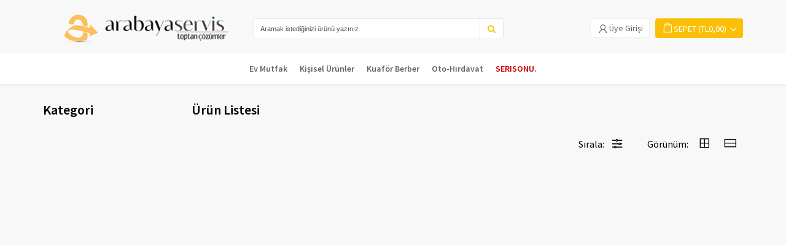

--- FILE ---
content_type: text/html; charset=utf-8
request_url: https://www.arabayaservis.com/homecare
body_size: 9682
content:

<!DOCTYPE html>
<html>
<head id="ctl00_Head1"><title>
	HomeCare markalı ürünler, toptan satış, 9 taksitle arabayaservis.com'da
</title><meta charset="utf-8" /><meta name="viewport" content="width=device-width, initial-scale=1.0" /><link href="/skins/shared/bootstrap/css/bootstrap.css" rel="stylesheet"/>
<link href="/skins/shared/css/font-source-sans-pro.css" rel="stylesheet"/>
<link href="/skins/shared/css/owl.carousel.css" rel="stylesheet"/>
<link href="/skins/shared/css/owl.theme.css" rel="stylesheet"/>
<link href="/skins/shared/css/font-awesome.css" rel="stylesheet"/>
<link href="/skins/shared/css/kmicons.css" rel="stylesheet"/>
<link href="/skins/shared/css/animate.min.css" rel="stylesheet"/>
<link href="/skins/shared/css/jquery.fancybox.min.css" rel="stylesheet"/>
<link href="/skins/shared/css/jquery.mCustomScrollbar.css" rel="stylesheet"/>
<link href="/skins/shared/css/btn.css" rel="stylesheet"/>
<link href="/skins/shared/css/pace-theme-flash.tmpl.css" rel="stylesheet"/>
<link href="/skins/shared/css/awesome-bootstrap-checkbox.css" rel="stylesheet"/>
<link href="/skins/shared/css/style-tr-color.css" rel="stylesheet"/>
<link href="/skins/shared/css/style-helper.css" rel="stylesheet"/>
<link href="/skins/shared/css/style.css" rel="stylesheet"/>
<link href="/skins/shared/css/style-up.css" rel="stylesheet"/>
<link href="/skins/shared/css/style-assets.css" rel="stylesheet"/>
<link href="/skins/default/theme.css" rel="stylesheet"/>
<link id="ctl00_CssColor" rel="stylesheet" href="/skins/Default/color/yellow.css" />
    <script>
        paceOptions = { elements: false };
    </script>
    
    
<link rel="canonical" href="https://www.arabayaservis.com/homecare" /> 
<meta name="description" content="HomeCare marka ürün mü arıyorsunuz ?HomeCare çeşitleri ve toptan fiyatları ArabayaServis'te." /> 
<meta Property= "og:title" content="HomeCare markalı ürünler, toptan satış, 9 taksitle arabayaservis.com'da" />
<meta Property= "og:type" content="product" />
<meta Property= "og:url" content="https://www.arabayaservis.com/homecare" />
<meta Property= "og:image" content="https://www.arabayaservis.com/skins/shared/images/logo.png" />
<meta Property= "og:description" content="HomeCare marka ürün mü arıyorsunuz ?HomeCare çeşitleri ve toptan fiyatları ArabayaServis'te." />
<script>
  (function(i,s,o,g,r,a,m){i['GoogleAnalyticsObject']=r;i[r]=i[r]||function(){
  (i[r].q=i[r].q||[]).push(arguments)},i[r].l=1*new Date();a=s.createElement(o),
  m=s.getElementsByTagName(o)[0];a.async=1;a.src=g;m.parentNode.insertBefore(a,m)
  })(window,document,'script','https://www.google-analytics.com/analytics.js','ga');

  ga('create', 'UA-97091211-1', 'auto');
  ga('send', 'pageview');

</script><link rel="Shortcut Icon"  href="/uploads/favicon.png"  type="image/png"></head>
<body>

    <script type="text/javascript">
var kmPageInfo = { kmPageId : "1300", kmPageType : "other", kmPageValue : 0, kmPagePath : "HomeCare" , domain : "https://www.arabayaservis.com" }
</script><link href='arabayaservis.com/' hreflang='tr' rel='alternate'/><!-- Google tag (gtag.js) -->
<script async src="https://www.googletagmanager.com/gtag/js?id=UA-97091211-1"></script>
<script>
  window.dataLayer = window.dataLayer || [];
  function gtag(){dataLayer.push(arguments);}
  gtag('js', new Date());

  gtag('config', 'UA-97091211-1');
</script>

    

<!-- Fixed navbar start -->
<div class="navbar navbar-km navbar-fixed-top megamenu headerv3" role="navigation">
    <div class="navbar-top hidden-xs">
        <div class="container">
            <div class="row">
                    
            </div>
        </div>
    </div>
    <!--/.navbar-top-->

    <div class="w100 brandWrap">
        <div class="container">
            <div class="navbar-header col-lg-24 col-md-24 col-sm-24 col-xs-24 no-padding">
                <div class="pull-left hidden-lg hidden-md hidden-sm col-xs-4 header-left">
                    <button type="button" class="navbar-toggle" data-toggle="collapse" data-target=".navbar-collapse">
                        <span class="sr-only">Kategoriler</span><span class="icon-bar"></span><span class="icon-bar"></span><span class="icon-bar"></span>
                    </button>
                </div>
                <div class="col-lg-7 col-md-8 col-sm-7 col-xs-13 header-center">
                    <a class="navbar-brand " href="/">
                        <img class="img-responsive" src="/skins/shared/images/logo.png" alt="LOGO">
                    </a>
                </div>
                <div class="col-lg-9 col-md-8 col-sm-9 hidden-xs search-new">
                    <div class="search-input-box input-group">
                        <input type="search" name="q" placeholder="Aramak istediğinizi ürünü yazınız" class="search-input form-control">
                        <span class="input-group-btn">
                            <button class="btn-nobg search-btn" type="submit"><i class="fa fa-search"></i></button>
                        </span>
                    </div>
                    <!-- /search  -->
                </div>
                <div class="col-lg-8 col-md-8 col-sm-8 col-xs-7 header-right">
                <div id="mbl-cart-menu" class="cart-menu hidden-lg hidden-md hidden-sm"></div>
                <div class="nav navbar-nav navbar-right hidden-xs">
                    <div id="dsk-cart-menu" class="dropdown cart-menu">
                    </div>
                    <!--/.cart-menu-->
                </div>
                <!--/.navbar-nav hidden-xs-->
                <ul class="user-menu">
                    <li><a href="/login.aspx"> <i class="ki ki-contacts"></i><span class="mleft-5">Üye Girişi</span> </a></li>

                    
                </ul>
            </div>
            </div>


        </div>
    </div>
    <!-- /w100 -->

    <div class="navbar-menu">
        <div class="container">
            <div class="navbar-collapse collapse">
                
                <ul class="nav navbar-nav center-menu">
                    
                    <!-- change width of megamenu = use class > megamenu-fullwidth, megamenu-60width, megamenu-40width -->
                    <li class="dropdown megamenu-fullwidth"><a data-toggle="dropdown" class="dropdown-toggle" href="#">Ev Mutfak</a>
                        <ul class="dropdown-menu">
                            <li class="megamenu-content ">
                                <div class="col-lg-24">
                                    <!-- change width of megamenu = use class > megamenu-fullwidth, megamenu-60width, megamenu-40width -->
                                    
                                    
                                        <ul class="col-lg-4 col-sm-4 col-md-4 unstyled noMarginLeft">
                                            <li>
                                                <strong><a href="/ev-urunleri">Ev Ürünleri</a></strong>
                                            </li>
                                            
                                            
                                            <li><a href="/askilar" class="deep-item" data-limage="">Askılar</a></li>
                                            
                                            <li><a href="/banyo-wc-aksesuarlari" class="deep-item" data-limage="">Banyo WC</a></li>
                                            
                                            <li><a href="/camasir-sepetleri" class="deep-item" data-limage="">Çamaşır Yardımcıları</a></li>
                                            
                                            <li><a href="/ev-urunleri-malzemeleri" class="deep-item" data-limage="">Ev Ürünleri</a></li>
                                            
                                            <li><a href="/evcil-hayvan" class="deep-item" data-limage="">Evcil Hayvan</a></li>
                                            
                                            <li><a href="/hasere-ilaclari" class="deep-item" data-limage="">Haşere İlaçları</a></li>
                                            
                                            <li><a href="/hortum-ve-sulama-tabancalari" class="deep-item" data-limage="">Hortum ve Sulama Tabancaları</a></li>
                                            
                                            <li><a href="/izolasyon-yalitim-urunleri" class="deep-item" data-limage="">İzolasyon Yalıtım Ürünleri</a></li>
                                            
                                            <li><a href="/kul-tablasi" class="deep-item" data-limage="">Kül Tablası</a></li>
                                            
                                            <li><a href="/perde-ve-kornisler" class="deep-item" data-limage="">Perde ve Kornişler</a></li>
                                            
                                            <li><a href="/puskurtucu-sprey-sise" class="deep-item" data-limage="">Püskürtücü Sprey Şişe</a></li>
                                            
                                            <li><a href="/saksilar" class="deep-item" data-limage="">Saksı ve Çiçek Bakımı</a></li>
                                            
                                            <li><a href="/temizlik-sunger-ve-fircalar" class="deep-item" data-limage="">Temizlik Ürünleri</a></li>
                                            
                                        </ul>
                                    
                                        <ul class="col-lg-4 col-sm-4 col-md-4 unstyled noMarginLeft">
                                            <li>
                                                <strong><a href="/mutfak-urunleri">Mutfak Ürünleri</a></strong>
                                            </li>
                                            
                                            
                                            <li><a href="/acacaklar" class="deep-item" data-limage="">Açacaklar</a></li>
                                            
                                            <li><a href="/bulasik-yardimcilari" class="deep-item" data-limage="">Bulaşık Yardımcıları</a></li>
                                            
                                            <li><a href="/buz-kaliplari" class="deep-item" data-limage="">Buz Kalıpları</a></li>
                                            
                                            <li><a href="/cay-kahve-yardimcilari" class="deep-item" data-limage="">Çay Kahve Yardımcıları</a></li>
                                            
                                            <li><a href="/cirpicilar" class="deep-item" data-limage="">Çırpıcılar</a></li>
                                            
                                            <li><a href="/damacana-urunleri" class="deep-item" data-limage="">Damacana Ürünleri</a></li>
                                            
                                            <li><a href="/findik-ceviz-kirici" class="deep-item" data-limage="">Fındık Ceviz Kırıcı</a></li>
                                            
                                            <li><a href="/firin-tepsileri" class="deep-item" data-limage="">Fırın Tepsileri</a></li>
                                            
                                            <li><a href="/hamur-urunleri" class="deep-item" data-limage="">Hamur Ürünleri</a></li>
                                            
                                            <li><a href="/kaseler" class="deep-item" data-limage="">Kaseler</a></li>
                                            
                                            <li><a href="/kasiklar" class="deep-item" data-limage="">Kaşıklar</a></li>
                                            
                                            <li><a href="/kasikliklar" class="deep-item" data-limage="">Kaşıklık ve Bıçaklıklar</a></li>
                                            
                                            <li><a href="/kesme-tahtalari" class="deep-item" data-limage="">Kesme Tahtaları</a></li>
                                            
                                            <li><a href="/kevgir-suzgecler" class="deep-item" data-limage="">Kevgir Süzgeçler</a></li>
                                            
                                            <li><a href="/lavabo-acici-ve-tikaclar" class="deep-item" data-limage="">Lavabo Açıcı ve Tıkaçlar</a></li>
                                            
                                            <li><a href="/limon-narenciye-sikacagi" class="deep-item" data-limage="">Limon Narenciye Sıkacağı</a></li>
                                            
                                            <li><a href="/mutfak-ekipmanlari" class="deep-item" data-limage="">Mutfak Ekipmanları</a></li>
                                            
                                            <li><a href="/mutfak-masa" class="deep-item" data-limage="">Mutfak Maşa</a></li>
                                            
                                            <li><a href="/ogutucu-degirmen" class="deep-item" data-limage="">Öğütücü Değirmen</a></li>
                                            
                                            <li><a href="/pizza-pide-tepsileri" class="deep-item" data-limage="">Pizza Pide Tepsileri</a></li>
                                            
                                            <li><a href="/rendeler" class="deep-item" data-limage="">Rendeler</a></li>
                                            
                                            <li><a href="/saklama-kaplari" class="deep-item" data-limage="">Saklama Kapları</a></li>
                                            
                                            <li><a href="/sarimsak-patates-eziciler" class="deep-item" data-limage="">Sarımsak Patates Eziciler</a></li>
                                            
                                            <li><a href="/sefer-taslari" class="deep-item" data-limage="">Sefer Tasları</a></li>
                                            
                                            <li><a href="/tabak-tepsiler" class="deep-item" data-limage="">Tabak Tepsiler</a></li>
                                            
                                            <li><a href="/tencere-ve-tavalar" class="deep-item" data-limage="">Tencere ve Tavalar</a></li>
                                            
                                        </ul>
                                    
                                </div>
                            </li>
                        </ul>
                    </li>
                    
                    <!-- change width of megamenu = use class > megamenu-fullwidth, megamenu-60width, megamenu-40width -->
                    <li class="dropdown megamenu-fullwidth"><a data-toggle="dropdown" class="dropdown-toggle" href="#">Kişisel Ürünler</a>
                        <ul class="dropdown-menu">
                            <li class="megamenu-content ">
                                <div class="col-lg-24">
                                    <!-- change width of megamenu = use class > megamenu-fullwidth, megamenu-60width, megamenu-40width -->
                                    
                                    
                                        <ul class="col-lg-4 col-sm-4 col-md-4 unstyled noMarginLeft">
                                            <li>
                                                <strong><a href="/pedikur">Ayak Tırnak ve Bakım Malzemeleri</a></strong>
                                            </li>
                                            
                                            
                                        </ul>
                                    
                                        <ul class="col-lg-4 col-sm-4 col-md-4 unstyled noMarginLeft">
                                            <li>
                                                <strong><a href="/ayak-bakimi">Ayakkabı Bakımı</a></strong>
                                            </li>
                                            
                                            
                                        </ul>
                                    
                                        <ul class="col-lg-4 col-sm-4 col-md-4 unstyled noMarginLeft">
                                            <li>
                                                <strong><a href="/banyo-keseleri">Banyo Keseleri</a></strong>
                                            </li>
                                            
                                            
                                        </ul>
                                    
                                        <ul class="col-lg-4 col-sm-4 col-md-4 unstyled noMarginLeft">
                                            <li>
                                                <strong><a href="/baston">Baston</a></strong>
                                            </li>
                                            
                                            
                                        </ul>
                                    
                                        <ul class="col-lg-4 col-sm-4 col-md-4 unstyled noMarginLeft">
                                            <li>
                                                <strong><a href="/cimbizlar">Cımbızlar</a></strong>
                                            </li>
                                            
                                            
                                        </ul>
                                    
                                        <ul class="col-lg-4 col-sm-4 col-md-4 unstyled noMarginLeft">
                                            <li>
                                                <strong><a href="/cocuk-bebek-malzemeleri">Çocuk Bebek Malzemeleri</a></strong>
                                            </li>
                                            
                                            
                                        </ul>
                                    
                                        <ul class="col-lg-4 col-sm-4 col-md-4 unstyled noMarginLeft">
                                            <li>
                                                <strong><a href="/dikis-urunleri">Dikiş Ürünleri</a></strong>
                                            </li>
                                            
                                            
                                        </ul>
                                    
                                        <ul class="col-lg-4 col-sm-4 col-md-4 unstyled noMarginLeft">
                                            <li>
                                                <strong><a href="/protez-akrilik-tirnak">El Tırnak Bakım ve Aksesuarlar</a></strong>
                                            </li>
                                            
                                            
                                        </ul>
                                    
                                        <ul class="col-lg-4 col-sm-4 col-md-4 unstyled noMarginLeft">
                                            <li>
                                                <strong><a href="/epilasyon-agda">Epilasyon Ağda</a></strong>
                                            </li>
                                            
                                            
                                        </ul>
                                    
                                        <ul class="col-lg-4 col-sm-4 col-md-4 unstyled noMarginLeft">
                                            <li>
                                                <strong><a href="/sac-boyama-bakim-tarak">Erkek Ve Bayan Tarakları</a></strong>
                                            </li>
                                            
                                            
                                        </ul>
                                    
                                        <ul class="col-lg-4 col-sm-4 col-md-4 unstyled noMarginLeft">
                                            <li>
                                                <strong><a href="/giyim">Giyim</a></strong>
                                            </li>
                                            
                                            
                                        </ul>
                                    
                                        <ul class="col-lg-4 col-sm-4 col-md-4 unstyled noMarginLeft">
                                            <li>
                                                <strong><a href="/bayan-erkek-gunes-gozlugu">Güneş Gözlüğü ve Aksesuarlar</a></strong>
                                            </li>
                                            
                                            
                                        </ul>
                                    
                                        <ul class="col-lg-4 col-sm-4 col-md-4 unstyled noMarginLeft">
                                            <li>
                                                <strong><a href="/hobi-urunleri">Hobi Ürünleri</a></strong>
                                            </li>
                                            
                                            
                                        </ul>
                                    
                                        <ul class="col-lg-4 col-sm-4 col-md-4 unstyled noMarginLeft">
                                            <li>
                                                <strong><a href="/kas-kirpik-uygulama">Kaş Kirpik Uygulama</a></strong>
                                            </li>
                                            
                                            
                                        </ul>
                                    
                                        <ul class="col-lg-4 col-sm-4 col-md-4 unstyled noMarginLeft">
                                            <li>
                                                <strong><a href="/kirtasiye">Kırtasiye</a></strong>
                                            </li>
                                            
                                            
                                        </ul>
                                    
                                        <ul class="col-lg-4 col-sm-4 col-md-4 unstyled noMarginLeft">
                                            <li>
                                                <strong><a href="/bakim-kisisel">Kişisel Bakım Unisex</a></strong>
                                            </li>
                                            
                                            
                                        </ul>
                                    
                                        <ul class="col-lg-4 col-sm-4 col-md-4 unstyled noMarginLeft">
                                            <li>
                                                <strong><a href="/makyaj-urunleri">Makyaj Ürünleri</a></strong>
                                            </li>
                                            
                                            
                                        </ul>
                                    
                                        <ul class="col-lg-4 col-sm-4 col-md-4 unstyled noMarginLeft">
                                            <li>
                                                <strong><a href="/piknik">Piknik Outdoor</a></strong>
                                            </li>
                                            
                                            
                                        </ul>
                                    
                                        <ul class="col-lg-4 col-sm-4 col-md-4 unstyled noMarginLeft">
                                            <li>
                                                <strong><a href="/saglik">Sağlık</a></strong>
                                            </li>
                                            
                                            
                                        </ul>
                                    
                                        <ul class="col-lg-4 col-sm-4 col-md-4 unstyled noMarginLeft">
                                            <li>
                                                <strong><a href="/spor">Spor</a></strong>
                                            </li>
                                            
                                            
                                        </ul>
                                    
                                        <ul class="col-lg-4 col-sm-4 col-md-4 unstyled noMarginLeft">
                                            <li>
                                                <strong><a href="/semsiye">Şemsiye</a></strong>
                                            </li>
                                            
                                            
                                        </ul>
                                    
                                        <ul class="col-lg-4 col-sm-4 col-md-4 unstyled noMarginLeft">
                                            <li>
                                                <strong><a href="/tiras-urunleri">Tıraş Ürünleri</a></strong>
                                            </li>
                                            
                                            
                                        </ul>
                                    
                                        <ul class="col-lg-4 col-sm-4 col-md-4 unstyled noMarginLeft">
                                            <li>
                                                <strong><a href="/tokalar">Tokalar</a></strong>
                                            </li>
                                            
                                            
                                        </ul>
                                    
                                        <ul class="col-lg-4 col-sm-4 col-md-4 unstyled noMarginLeft">
                                            <li>
                                                <strong><a href="/sac-bakimi">Unısex Saç ve Sakal Bakımı</a></strong>
                                            </li>
                                            
                                            
                                        </ul>
                                    
                                </div>
                            </li>
                        </ul>
                    </li>
                    
                    <!-- change width of megamenu = use class > megamenu-fullwidth, megamenu-60width, megamenu-40width -->
                    <li class="dropdown megamenu-fullwidth"><a data-toggle="dropdown" class="dropdown-toggle" href="#">Kuaför Berber</a>
                        <ul class="dropdown-menu">
                            <li class="megamenu-content ">
                                <div class="col-lg-24">
                                    <!-- change width of megamenu = use class > megamenu-fullwidth, megamenu-60width, megamenu-40width -->
                                    
                                    
                                        <ul class="col-lg-4 col-sm-4 col-md-4 unstyled noMarginLeft">
                                            <li>
                                                <strong><a href="/ense-fircalari">Ense Ayna ve Fırçaları</a></strong>
                                            </li>
                                            
                                            
                                        </ul>
                                    
                                        <ul class="col-lg-4 col-sm-4 col-md-4 unstyled noMarginLeft">
                                            <li>
                                                <strong><a href="/havlular">Havlular</a></strong>
                                            </li>
                                            
                                            
                                        </ul>
                                    
                                        <ul class="col-lg-4 col-sm-4 col-md-4 unstyled noMarginLeft">
                                            <li>
                                                <strong><a href="/kuafor-malzemeleri">Kuaför Malzemeleri </a></strong>
                                            </li>
                                            
                                            
                                        </ul>
                                    
                                        <ul class="col-lg-4 col-sm-4 col-md-4 unstyled noMarginLeft">
                                            <li>
                                                <strong><a href="/kuafor-aynalari">Kuaför ve Makyaj Aynaları</a></strong>
                                            </li>
                                            
                                            
                                        </ul>
                                    
                                        <ul class="col-lg-4 col-sm-4 col-md-4 unstyled noMarginLeft">
                                            <li>
                                                <strong><a href="/penuar-ve-yelek">Penuar ve Yelek</a></strong>
                                            </li>
                                            
                                            
                                        </ul>
                                    
                                        <ul class="col-lg-4 col-sm-4 col-md-4 unstyled noMarginLeft">
                                            <li>
                                                <strong><a href="/rofle-perma-bigudi">Röfle Perma Bigudi</a></strong>
                                            </li>
                                            
                                            
                                        </ul>
                                    
                                        <ul class="col-lg-4 col-sm-4 col-md-4 unstyled noMarginLeft">
                                            <li>
                                                <strong><a href="/sac-boyama">Saç Boyama</a></strong>
                                            </li>
                                            
                                            
                                        </ul>
                                    
                                        <ul class="col-lg-4 col-sm-4 col-md-4 unstyled noMarginLeft">
                                            <li>
                                                <strong><a href="/makaslar">Tarak ve Makaslar</a></strong>
                                            </li>
                                            
                                            
                                        </ul>
                                    
                                </div>
                            </li>
                        </ul>
                    </li>
                    
                    <!-- change width of megamenu = use class > megamenu-fullwidth, megamenu-60width, megamenu-40width -->
                    <li class="dropdown megamenu-fullwidth"><a data-toggle="dropdown" class="dropdown-toggle" href="#">Oto-Hırdavat</a>
                        <ul class="dropdown-menu">
                            <li class="megamenu-content ">
                                <div class="col-lg-24">
                                    <!-- change width of megamenu = use class > megamenu-fullwidth, megamenu-60width, megamenu-40width -->
                                    
                                    
                                        <ul class="col-lg-4 col-sm-4 col-md-4 unstyled noMarginLeft">
                                            <li>
                                                <strong><a href="/cift-tarafli-bant">Çift Taraflı ve Yapıştırıcılar</a></strong>
                                            </li>
                                            
                                            
                                        </ul>
                                    
                                        <ul class="col-lg-4 col-sm-4 col-md-4 unstyled noMarginLeft">
                                            <li>
                                                <strong><a href="/arac-disi-aksesuarlar1">Araç Dışı Aksesuar</a></strong>
                                            </li>
                                            
                                            
                                        </ul>
                                    
                                        <ul class="col-lg-4 col-sm-4 col-md-4 unstyled noMarginLeft">
                                            <li>
                                                <strong><a href="/arac-aynalari">Araç İçi Aksesuar</a></strong>
                                            </li>
                                            
                                            
                                        </ul>
                                    
                                        <ul class="col-lg-4 col-sm-4 col-md-4 unstyled noMarginLeft">
                                            <li>
                                                <strong><a href="/asma-kilitler">Asma Kilit</a></strong>
                                            </li>
                                            
                                            
                                        </ul>
                                    
                                        <ul class="col-lg-4 col-sm-4 col-md-4 unstyled noMarginLeft">
                                            <li>
                                                <strong><a href="/bisiklet-aksesuarlari">Bisiklet Motosiklet</a></strong>
                                            </li>
                                            
                                            
                                        </ul>
                                    
                                        <ul class="col-lg-4 col-sm-4 col-md-4 unstyled noMarginLeft">
                                            <li>
                                                <strong><a href="/buz-bugu-yagmur-urunleri">Oto Bakım</a></strong>
                                            </li>
                                            
                                            
                                        </ul>
                                    
                                        <ul class="col-lg-4 col-sm-4 col-md-4 unstyled noMarginLeft">
                                            <li>
                                                <strong><a href="/matkap-uclari">Matkap Ucu</a></strong>
                                            </li>
                                            
                                            
                                        </ul>
                                    
                                        <ul class="col-lg-4 col-sm-4 col-md-4 unstyled noMarginLeft">
                                            <li>
                                                <strong><a href="/elektrik-elektronik">Elektrik Elektronik</a></strong>
                                            </li>
                                            
                                            
                                        </ul>
                                    
                                        <ul class="col-lg-4 col-sm-4 col-md-4 unstyled noMarginLeft">
                                            <li>
                                                <strong><a href="/isyeri-ofis-urunleri">İşyeri Ofis Ürünleri</a></strong>
                                            </li>
                                            
                                            
                                        </ul>
                                    
                                        <ul class="col-lg-4 col-sm-4 col-md-4 unstyled noMarginLeft">
                                            <li>
                                                <strong><a href="/seyahat-urunleri">Seyahat Ürünleri</a></strong>
                                            </li>
                                            
                                            
                                        </ul>
                                    
                                        <ul class="col-lg-4 col-sm-4 col-md-4 unstyled noMarginLeft">
                                            <li>
                                                <strong><a href="/pense-ve-anahtarlar">Pense ve Anahtarlar</a></strong>
                                            </li>
                                            
                                            
                                        </ul>
                                    
                                        <ul class="col-lg-4 col-sm-4 col-md-4 unstyled noMarginLeft">
                                            <li>
                                                <strong><a href="/silikon-tabancasi">Silikon Tabancası </a></strong>
                                            </li>
                                            
                                            
                                        </ul>
                                    
                                        <ul class="col-lg-4 col-sm-4 col-md-4 unstyled noMarginLeft">
                                            <li>
                                                <strong><a href="/trafik-guvenlik-motor-bakim">Trafik Yol Yardımcı Ürünler</a></strong>
                                            </li>
                                            
                                            
                                        </ul>
                                    
                                        <ul class="col-lg-4 col-sm-4 col-md-4 unstyled noMarginLeft">
                                            <li>
                                                <strong><a href="/testereler">Testereler</a></strong>
                                            </li>
                                            
                                            
                                        </ul>
                                    
                                        <ul class="col-lg-4 col-sm-4 col-md-4 unstyled noMarginLeft">
                                            <li>
                                                <strong><a href="/tork-ve-lokma-anahtar">Tork ve Lokma Anahtar</a></strong>
                                            </li>
                                            
                                            
                                        </ul>
                                    
                                        <ul class="col-lg-4 col-sm-4 col-md-4 unstyled noMarginLeft">
                                            <li>
                                                <strong><a href="/tornavidalar">Tornavidalar</a></strong>
                                            </li>
                                            
                                            
                                        </ul>
                                    
                                        <ul class="col-lg-4 col-sm-4 col-md-4 unstyled noMarginLeft">
                                            <li>
                                                <strong><a href="/torpu-ve-ege-setleri">Törpü ve Eğe Setleri</a></strong>
                                            </li>
                                            
                                            
                                        </ul>
                                    
                                </div>
                            </li>
                        </ul>
                    </li>
                    
                    <li>
                        <a class="firsta" href="/serisonu1">SERISONU.</a>
                    </li>
                    
                </ul>


            </div>
            <!--/.nav-collapse -->
        </div>
        <!--/.container -->
    </div>
    <!--/.navbar-menu-->
</div>
<!-- /.Fixed navbar  -->
<div class="hidden-lg hidden-md hidden-sm col-xs-24 search-new-mobile">
    <div class="search-input-box input-group">
        <input type="search" name="q" placeholder="Aramak istediğinizi ürünü yazınız" class="search-input form-control">
        <span class="input-group-btn">
            <button class="btn-nobg search-btn" type="submit"><i class="fa fa-search"></i></button>
        </span>
    </div>
</div>
<!-- /Mobile-search  -->

    <!-- navbar-end  -->

    <!-- Observer Warning -->
    
    <!-- Observer Warning -->

    
    
<div class="container header-offset">
</div>
<div class="container main-container">
    <div class="row">
        
        <div id="ctl00_PortalContent_ctl00_LeftPane" class="col-lg-5 col-md-6 hidden-sm">



<div id="categoryAccordion">
    
<div class="module-title clearfix ">
    
        <h2>Kategori</h2>
    
</div>

    <div class="filter-click hidden-lg hidden-md"><span>Filtreler</span></div>

    
</div>
<br class="module-separator" /></div>
        <div id="ctl00_PortalContent_ctl00_ContentPane" class="col-lg-19 col-md-18 col-sm-24">
<div class="module-title clearfix ">
    
        <h2>Ürün Listesi</h2>
    
</div>



<div class="row">
    <div class="col-lg-24">

        

        <div class="cat-top-bar clearfix">
            <div class="cat-top-bar-inner clearfix">
            
                <div class="psort-list">
                    <div class="dropdown">
                        <span class="dropdown-toggle" data-toggle="dropdown" aria-expanded="false">Sırala: <i class="ki ki-slider"></i></span>
                        <ul class="dropdown-menu">
                            
                            <li class="filter-circle-box"><a href="/homecare?srt=1005" class=" filter-circle">Ürün Listeleri</a></li>
                            
                            <li class="filter-circle-box"><a href="/homecare?srt=1002" class=" filter-circle">Yeni Çıkanlar</a></li>
                            
                            <li class="filter-circle-box"><a href="/homecare?srt=1003" class=" filter-circle">Artan Fiyat</a></li>
                            
                            <li class="filter-circle-box"><a href="/homecare?srt=1004" class=" filter-circle">Azalan Fiyat</a></li>
                            
                            <li class="filter-circle-box"><a href="/homecare?srt=1001" class=" filter-circle">Çok Satanlar</a></li>
                            
                        </ul>
                    </div>
                </div>
            
            
                <div class="change-view">
                    <span class="hidden-xs">Görünüm:</span>
                    <a href="#" title="Grid" class="grid-view">
                        <i class="ki ki-grid-2"></i>
                    </a>
                    <a href="#" title="List" class="list-view">
                        <i class="ki ki-rows"></i>
                    </a>
                </div>
            
            </div>
        </div>
    </div>
</div>
<div class="row">
    <div class="col-lg-24 col-md-24 col-sm-24 category-column">

        <div class="w100 category-top">
            
        </div>

        <div class="row  category-product xs-response clearfix scrollingcontent dl-product" data-dllist="category">
            <div class="listitempage">
                
            </div>
        </div>

        <div class="w100 category-footer">
            
        </div>

    </div>
</div>

<script type="text/javascript">
    var PageQueryParams = {"PageSize":12,"StartPage":0,"CurrentPage":1,"TotalPage":0,"ProductItems":0,"TotalItems":0,"SortingID":0,"CatalogID":0,"CategoryID":0,"SpecCategoryID":0,"BrandID":1300,"Brand":"HomeCare","PriceRange":null,"ReviewFilter":0,"StockFilter":false,"StatusFilter":[0,0,0,0],"SearchKey":"","ReturnType":"Product","ShowSubCategory":true,"ShowDeepestCategory":false,"ShowBrandFilter":true,"ShowPriceFilter":true,"ShowReviewFilter":true,"ShowStatusFilter":true,"ShowBaseFilterLast":false,"CurrentPageType":null,"PropertyFilters":[],"TagFilters":null,"ColumnValues":[3,3,2,2,1],"TemplateName":"/skins/Default/product-list/CommerceList.ascx","SearchEngineIsActive":false,"SearchEngineQueryID":null,"SearchEngineDuration":0}
</script>


<div class="modal fade" id="modal-product-preview" role="dialog" tabindex="-1" ></div><br class="module-separator" /></div>
        
    </div>
</div>


    <!-- content-end  -->

    <div class="gap"></div>

    

<footer>
    <div class="footer">
        <div class="container">
            <div class="row">
                <div class="col-lg-16  col-md-16 col-sm-24 col-xs-24 ">
                    <div class="row">
                        
                        <div class="col-lg-6  col-md-6 col-sm-6 col-xs-12">
                            <h3>Müşteri Destek</h3>
                            
                            
                            <ul>
                                
                                <li><a href="internetten-para-kazan">Para Kazan | XML Ve Bayilik </a></li>
                                
                                <li><a href="/degisim-iade">Kargolama ve İade </a></li>
                                
                                <li><a href="/kampanyalar">Kampanyalar </a></li>
                                
                                <li><a href="/kargolama">MÜŞTERİ HİZMETLERİ </a></li>
                                
                            </ul>
                            
                        </div>
                        
                        <div class="col-lg-6  col-md-6 col-sm-6 col-xs-12">
                            <h3>Yasal</h3>
                            
                            
                            <ul>
                                
                                <li><a href="veri-guvenligi">Veri güvenliği </a></li>
                                
                                <li><a href="/gizlilik-bildirimi">Gizlilik Politikası </a></li>
                                
                                <li><a href="/yasal-haklar">Yasal Haklar </a></li>
                                
                                <li><a href="/satis-sozlesmesi">Satış Sözleşmesi </a></li>
                                
                            </ul>
                            
                        </div>
                        
                    </div>
                </div>

                <div class="col-lg-8  col-md-8 col-sm-24 col-xs-24 ">
                     <h3>E-Bülten Kaydı</h3>
                <ul>
                    <li>
                        <div class="input-append news-letter-box text-center">
                            <div class="input-group w100 cnt-subscribe" >
                                <input type="text" class="form-control input-sm" placeholder="E-Posta Adresinizi Girin!">
                                <span class="input-group-btn">
                                    <button class="btn btn-primary">KAYIT OL</button>
                                </span>
                            </div>
                        </div>
                    </li>
                </ul>
                    
                <div class="social clearboth  text-center">
  <span><a href="https://www.facebook.com/kaktuskeditr" target="_blank"><i class="fa fa-facebook">  </i></a></span> <span><a href="https://www.instagram.com/kaktuskedi/" target="_blank"><i class="fa fa-instagram">  </i></a></span>
 <span><a href="https://x.com/kaktuskedi" target="_blank"><i class="fa fa-twitter">  </i></a></span>  </i></a></span> <span><a href="https://www.youtube.com/@Kaktuskedi" target="_blank"><i class="fa fa-youtube">  </i></a></span> <span><a href="https://www.tiktok.com/@kaktuskedi" target="_blank"><i class="fa fa-tik-tok"></i></a></span>



                </div>

                      
                <div class="support text-center">
              
                    <a class="inline" href="mailto:toptancozumler@arabayaservis.com"><i class="fa fa-envelope-o"></i>&nbsp;toptancozumler@arabayaservis.com</a>
                </div>          
        <div class="support text-center">
              
                    <a class="inline" href="mailto:toptancozumler@arabayaservis.com"><i class="fa fa-envelope-o"></i>&nbsp;Max>30 dk içerisinde yanıtlanır</a>
                </div>       <p>

                    
                </div>

            </div>
            <!--/.row-->

        </div>
        <!--/.container-->
    </div>
    <!--/.footer-->
    
    
    <div class="footer-bottom">
        <div class="container">
            <div class="row">
                <div id="" class="col-md-14 col-sm-24 credit-cards">
                    
                    <img src="/skins/shared/images/credit-cards/bonus.png" alt="Bonus">
                    <img src="/skins/shared/images/credit-cards/maximum.png" alt="Maximum">
                    <img src="/skins/shared/images/credit-cards/paraf.png" alt="Paraf">
                    <img src="/skins/shared/images/credit-cards/axess.png" alt="Axess">
                    <img src="/skins/shared/images/credit-cards/world.png" alt="World">
                    <img src="/skins/shared/images/credit-cards/visa.png" alt="Visa">
                    <img src="/skins/shared/images/credit-cards/master-card.png" alt="Master Card">
                    
                </div>
                <div class="col-md-10 col-sm-24 text-right km-sign">
                    <div id="293255832"><a href="https://www.kobimaster.com.tr" target="_blank"  rel="index, follow">E-Ticaret</a> Çözüm Ortağınız</div>
                </div>
            </div>
        </div>
    </div>
    <!--/.footer-bottom-->
       
        
</footer>

    <!-- footer-end  -->

    <div id="spinner" class="spinner" style="display: none;">
        <img id="img-spinner" src="/skins/shared/images/spinner.gif" alt="Loading" />
    </div>

    <!-- javascript -->
    <script src="/skins/shared/js/jquery-3.3.1.min.js"></script>
<script src="/skins/shared/js/jquery.validate.min.js"></script>
<script src="/skins/shared/js/jquery.mask.min.js"></script>
<script src="/skins/shared/bootstrap/js/bootstrap.min.js"></script>
<script src="/skins/shared/js/pace.min.js"></script>
<script src="/skins/shared/js/grids.js"></script>
<script src="/skins/shared/js/jquery.easing.1.3.js"></script>
<script src="/skins/shared/js/jquery.cycle2.min.js"></script>
<script src="/skins/shared/js/owl.carousel.min.js"></script>
<script src="/skins/shared/js/bootstrap.touchspin.js"></script>
<script src="/skins/shared/js/bootstrap-tabcollapse.js"></script>
<script src="/skins/shared/js/jquery.fancybox.min.js"></script>
<script src="/skins/shared/js/mustache.js"></script>
<script src="/scripts/km-library.js"></script>
<script src="/scripts/km-page.js"></script>
<script src="/scripts/km-page-productlist.js"></script>
<script src="/scripts/km-page-default.js"></script>
<script src="/skins/shared/js/script.js"></script>

    
    <script type="text/javascript">
        var google_tag_params = { ecomm_prodid: kmPageInfo.kmPageId, ecomm_pagetype: kmPageInfo.kmPageType, ecomm_totalvalue: kmPageInfo.kmPageValue };
    </script>

    <script type="text/javascript">
        /* <![CDATA[ */
        var google_conversion_id = [GoogleConversionId];
        var google_custom_params = window.google_tag_params;
        var google_remarketing_only = true;
        /* ]]> */
    </script>

    <script type="text/javascript" src="//www.googleadservices.com/pagead/conversion.js"></script>
    <noscript>
        <div style="display:inline;">
          <img height="1" width="1" style="border-style:none;" alt="" 
                 src="//googleads.g.doubleclick.net/pagead/viewthroughconversion/[GoogleConversionId]/?value=0&amp;guid=ON&amp;script=0"/>
        </div>
    </noscript>

    
    
<link rel="shortcut icon" href="/Images/Favicon.png">


<script>
    var currencies = [];
        
    currencies.push({ 'FromCurrencyCode': 'EUR', 'ToCurrencyCode': 'TRL', 'AverageRate': '18,3845', 'ModifiedDate': '5.08.2022 22:42:36' });
        
    currencies.push({ 'FromCurrencyCode': 'GBP', 'ToCurrencyCode': 'TRL', 'AverageRate': '21,8623', 'ModifiedDate': '5.08.2022 22:42:36' });
        
    currencies.push({ 'FromCurrencyCode': 'USD', 'ToCurrencyCode': 'TRL', 'AverageRate': '17,9685', 'ModifiedDate': '5.08.2022 22:42:36' });
        
</script>

<!-- Google Analytics -->
<script async src="https://www.googletagmanager.com/gtag/js?id=UA-97091211-1"></script>
<script>
    window.dataLayer = window.dataLayer || [];
    function gtag() { dataLayer.push(arguments); }
    gtag('js', new Date());
    gtag('config', 'UA-97091211-1');

    
</script>

<script type="text/javascript"> 
    (function (d, w, c) { (w[c] = w[c] || []).push(function () { try { w.yaCounter47046873 = new Ya.Metrika({ id:'47046873', clickmap: true, trackLinks: true, accurateTrackBounce: true, webvisor: true, trackHash: true, ecommerce: "dataLayer" }); } catch (e) { } }); var n = d.getElementsByTagName("script")[0], s = d.createElement("script"), f = function () { n.parentNode.insertBefore(s, n); }; s.type = "text/javascript"; s.async = true; s.src = "https://mc.yandex.ru/metrika/watch.js"; if (w.opera == "[object Opera]") { d.addEventListener("DOMContentLoaded", f, false); } else { f(); } })(document, window, "yandex_metrika_callbacks");
</script>

    



<script>

</script>









</body>
</html>




--- FILE ---
content_type: text/html; charset=utf-8
request_url: https://www.arabayaservis.com/skins/shared/svc/cp-cart.aspx?213336&type=cart-menu&_=1768944815518
body_size: 199
content:

<a href="#" data-toggle="modal" data-target="#modal-cart" aria-label="Sepet" title="Sepet"><i class="ki ki-shopping-bag"></i><span class="cart-quantity hide">0</span><span class="cart-response">SEPET (TL0,00)<i class="ki ki-expand-arrow"></i></span></a>
<div class="modal right modal-review fade" id="modal-cart" role="document">
    <div class="modal-dialog">
    <div id="modal-cart-content" class="modal-content">
        </div>
        <!-- /.modal-content -->
    </div>
    <!-- /.modal-dialog -->
</div>
<!-- /.Modal Form -->




--- FILE ---
content_type: text/html; charset=utf-8
request_url: https://www.arabayaservis.com/skins/shared/svc/cp-cart-detail.aspx?213336&type=cart-menu&_=1768944815519
body_size: 263
content:


<div class="modal-header">
    <div class="modal-title">Sepetim</div>
    <button type="button" class="close" data-dismiss="modal" aria-hidden="true">&times; </button>
</div>




<div class="modal-body w100 mini-cart-table">
    <table>
        <tbody>
            
            <tr>
                <td>
                    <div class="empty-minicart">
                        <img class="img-responsive" src="/Images/empty.png" />
                        <h2>Sepetinizde ürün bulunmuyor</h2>
                    </div>
                </td>
            </tr>
            
        </tbody>
    </table>
</div>



<div class="mini-cart-footer text-right">
    
    <div class="subtotal"><span>Toplam:</span> TL0,00</div>
    <div class="cart-footer-btn">
        <a class="btn btn-lg btn-default" href="/">Alışverişe Devam Et </a>
        <a class="btn btn-lg btn-primary" href="/store/shoppingcart.aspx">Sepete Git </a>
    </div>

</div>



--- FILE ---
content_type: text/css
request_url: https://www.arabayaservis.com/skins/shared/css/btn.css
body_size: 3202
content:
.btn {
    display: inline-block;
    text-align: center;
    text-decoration: none;
    vertical-align: middle;
    cursor: pointer;
    -webkit-user-select: none;
    -moz-user-select: none;
    user-select: none;
    border-radius: 4px;
    border: none;
    transition: color .15s ease-in-out,background-color .15s ease-in-out,border-color .15s ease-in-out,box-shadow .15s ease-in-out;
    font-size: 14px;
    font-weight: 600;
    line-height: 20px;
    padding: 8px 20px;
    box-shadow: none;
    text-shadow: none;
}
    .btn:focus, .btn:active:focus, .btn.active:focus, .btn.focus, .btn:active.focus, .btn.active.focus, .btn:active, .btn.active {
        outline: none;
        box-shadow: none;
    }
@media(prefers-reduced-motion:reduce) {
    .btn {
        transition: none
    }
}

.btn:hover {
    color: #4f4f4f
}

.btn.disabled, .btn:disabled, fieldset:disabled .btn {
    pointer-events: none;
    opacity: .65
}
.btn.btn-max {
    font-size: 18px;
    padding: 15px 20px;
    min-width: 190px;
}
.btn.btn-lg {
    font-size: 16px;
    padding: 10px 20px;
    min-width: 190px;
}

.btn.btn-md {
    min-width: 140px;
}

.btn.btn-sm {
    padding: 6px 20px;
    font-size: 13px;
}

.btn.btn-xs {
    font-size: 11px;
    padding: 6px 20px;
}
.btn.btn-lg.btn-outline-light, .btn.btn-lg.btn-outline-black, .btn.btn-lg.btn-outline-white, .btn.btn-lg.btn-stroke-dark, .btn.btn-lg.btn-outline-dark, .btn.btn-lg.btn-outline-danger, .btn.btn-lg.btn-outline-warning, .btn.btn-lg.btn-outline-info, .btn.btn-lg.btn-outline-success, .btn.btn-lg.btn-outline-secondary, .btn.btn-lg.btn-outline-primary {
    padding: 9px 20px;
}
.btn.btn-sm.btn-outline-light, .btn.btn-sm.btn-outline-black, .btn.btn-sm.btn-outline-white, .btn.btn-sm.btn-stroke-dark, .btn.btn-sm.btn-outline-dark, .btn.btn-sm.btn-outline-danger, .btn.btn-sm.btn-outline-warning, .btn.btn-sm.btn-outline-info, .btn.btn-sm.btn-outline-success, .btn.btn-sm.btn-outline-secondary, .btn.btn-sm.btn-outline-primary {
    padding: 5px 20px;
}
.btn-primary {
    color: #fff;
    background-color: #2e86de
}

    .btn-primary.focus, .btn-primary:focus, .btn-primary:hover, .btn-primary:active:hover, .btn-primary.active:hover, .open > .dropdown-toggle.btn-primary:hover, .btn-primary:active:focus, .btn-primary.active:focus, .open > .dropdown-toggle.btn-primary:focus, .btn-primary:active.focus, .btn-primary.active.focus, .open > .dropdown-toggle.btn-primary.focus {
        color: #fff;
        background-color: #217ad3
    }

    .btn-check:active + .btn-primary, .btn-check:checked + .btn-primary, .btn-primary.active, .btn-primary:active, .show > .btn-primary.dropdown-toggle {
        color: #fff;
        background-color: #1c66b0
    }


.btn-default {
    color: #000;
    background-color: #efefef
}
    .btn-default.focus, .btn-default:focus, .btn-default:hover, .btn-default:active:hover, .btn-default.active:hover, .open > .dropdown-toggle.btn-default:hover, .btn-default:active:focus, .btn-default.active:focus, .open > .dropdown-toggle.btn-default:focus, .btn-default:active.focus, .btn-default.active.focus, .open > .dropdown-toggle.btn-default.focus {
        color: #000;
        background-color: #dfdfdf
    }

    .btn-check:active + .btn-default, .btn-check:checked + .btn-default, .btn-default.active, .btn-default:active, .show > .btn-default.dropdown-toggle {
        color: #000;
        background-color: #dfdfdf
    }


.btn-secondary {
    color: #fff;
    background-color: #2e86de
}

    .btn-secondary.focus, .btn-secondary:focus, .btn-secondary:hover, .btn-secondary:active:hover, .btn-secondary.active:hover, .open > .dropdown-toggle.btn-secondary:hover, .btn-secondary:active:focus,
    .btn-secondary.active:focus, .open > .dropdown-toggle.btn-secondary:focus, .btn-secondary:active.focus, .btn-secondary.active.focus, .open > .dropdown-toggle.btn-secondary.focus {
        color: #fff;
        background-color: #217ad3
    }

    .btn-check:active + .btn-secondary, .btn-check:checked + .btn-secondary, .btn-secondary.active, .btn-secondary:active, .show > .btn-secondary.dropdown-toggle {
        color: #fff;
        background-color: #217ad3
    }



.btn-success {
    color: #fff;
    background-color: #30c39e
}

    .btn-success.focus, .btn-success:focus, .btn-success:hover, .btn-success:active:hover, .btn-success.active:hover, .open > .dropdown-toggle.btn-success:hover, .btn-success:active:focus,
    .btn-success.active:focus, .open > .dropdown-toggle.btn-success:focus, .btn-success:active.focus, .btn-success.active.focus, .open > .dropdown-toggle.btn-success.focus {
        color: #fff;
        background-color: #2db392
    }

    .btn-check:active + .btn-success, .btn-check:checked + .btn-success, .btn-success.active, .btn-success:active, .show > .btn-success.dropdown-toggle {
        color: #fff;
        background-color: #2db392
    }




.btn-info {
    color: #fff;
    background-color: #39c0ed
}

    .btn-info.focus, .btn-info:focus, .btn-info:hover, .btn-info:active:hover, .btn-info.active:hover, .open > .dropdown-toggle.btn-info:hover, .btn-info:active:focus,
    .btn-info.active:focus, .open > .dropdown-toggle.btn-info:focus, .btn-info:active.focus, .btn-info.active.focus, .open > .dropdown-toggle.btn-info.focus {
        color: #fff;
        background-color: #16b5ea
    }

    .btn-check:active + .btn-info, .btn-check:checked + .btn-info, .btn-info.active, .btn-info:active, .show > .btn-info.dropdown-toggle {
        color: #fff;
        background-color: #1088b0
    }




.btn-warning {
    color: #fff;
    background-color: #f3a72e
}

    .btn-warning.focus, .btn-warning:focus, .btn-warning:hover, .btn-warning:active:hover, .btn-warning.active:hover, .open > .dropdown-toggle.btn-warning:hover, .btn-warning:active:focus,
    .btn-warning.active:focus, .open > .dropdown-toggle.btn-warning:focus, .btn-warning:active.focus, .btn-warning.active.focus, .open > .dropdown-toggle.btn-warning.focus {
        color: #fff;
        background-color: #f19e14
    }

    .btn-check:active + .btn-warning, .btn-check:checked + .btn-warning, .btn-warning.active, .btn-warning:active, .show > .btn-warning.dropdown-toggle {
        color: #fff;
        background-color: #e7960e
    }




.btn-danger {
    color: #fff;
    background-color: #f85a40
}

    .btn-danger.focus, .btn-danger:focus, .btn-danger:hover, .btn-danger:active:hover, .btn-danger.active:hover, .open > .dropdown-toggle.btn-danger:hover, .btn-danger:active:focus,
    .btn-danger.active:focus, .open > .dropdown-toggle.btn-danger:focus, .btn-danger:active.focus, .btn-danger.active.focus, .open > .dropdown-toggle.btn-danger.focus {
        color: #fff;
        background-color: #f74222
    }

    .btn-check:active + .btn-danger, .btn-check:checked + .btn-danger, .btn-danger.active, .btn-danger:active, .show > .btn-danger.dropdown-toggle {
        color: #fff;
        background-color: #f74222
    }




.btn-light {
    color: #4f4f4f;
    background-color: #fbfbfb
}

    .btn-light.focus, .btn-light:focus, .btn-light:hover {
        color: #4f4f4f;
        background-color: #e8e8e8
    }

    .btn-check:active + .btn-light, .btn-check:checked + .btn-light, .btn-light.active, .btn-light:active, .show > .btn-light.dropdown-toggle {
        color: #4f4f4f;
        background-color: #c8c8c8
    }



.btn-dark {
    color: #fff;
    background-color: #262626
}

    .btn-dark.focus, .btn-dark:focus, .btn-dark:hover {
        color: #fff;
        background-color: #131313
    }

    .btn-check:active + .btn-dark, .btn-check:checked + .btn-dark, .btn-dark.active, .btn-dark:active, .show > .btn-dark.dropdown-toggle {
        color: #fff;
        background-color: #000
    }



.btn-white {
    color: #4f4f4f;
    background-color: #fff
}

    .btn-white.focus, .btn-white:focus, .btn-white:hover {
        color: #4f4f4f;
        background-color: #ececec
    }

    .btn-check:active + .btn-white, .btn-check:checked + .btn-white, .btn-white.active, .btn-white:active, .show > .btn-white.dropdown-toggle {
        color: #4f4f4f;
        background-color: #ccc
    }




.btn-black, .btn-black.active, .btn-black.focus, .btn-black:active, .btn-black:focus, .btn-black:hover, .btn-check:active + .btn-black, .btn-check:checked + .btn-black, .show > .btn-black.dropdown-toggle {
    color: #fff;
    background-color: #000
}





.btn-outline-primary {
    color: #2e86de;
    border: 1px solid #2e86de;
}

    .btn-outline-primary:hover {
        color: #2e86de;
        background-color: rgba(0,0,0,.02)
    }

    .btn-outline-primary.active, .btn-outline-primary.dropdown-toggle.show, .btn-outline-primary.focus, .btn-outline-primary:active, .btn-outline-primary:focus {
        color: #2e86de;
        background-color: transparent
    }



.btn-check:active + .btn-outline-primary, .btn-check:checked + .btn-outline-primary {
    color: #fff;
    background-color: #2e86de
}

.btn-outline-secondary {
    color: #2e86de;
    border: 1px solid #2e86de
}

    .btn-outline-secondary:hover {
        color: #2e86de;
        background-color: rgba(0,0,0,.02)
    }

    .btn-outline-secondary.active, .btn-outline-secondary.dropdown-toggle.show, .btn-outline-secondary.focus, .btn-outline-secondary:active, .btn-outline-secondary:focus {
        color: #2e86de;
        background-color: transparent
    }


.btn-check:active + .btn-outline-secondary, .btn-check:checked + .btn-outline-secondary {
    color: #fff;
    background-color: #2e86de
}

.btn-outline-success {
    color: #30c39e;
    border: 1px solid #30c39e
}

    .btn-outline-success:hover {
        color: #30c39e;
        background-color: rgba(0,0,0,.02)
    }

    .btn-outline-success.active, .btn-outline-success.dropdown-toggle.show, .btn-outline-success.focus, .btn-outline-success:active, .btn-outline-success:focus {
        color: #30c39e;
        background-color: transparent
    }



.btn-check:active + .btn-outline-success, .btn-check:checked + .btn-outline-success {
    color: #fff;
    background-color: #30c39e
}

.btn-outline-info {
    color: #39c0ed;
    border: 1px solid #39c0ed
}

    .btn-outline-info:hover {
        color: #39c0ed;
        background-color: rgba(0,0,0,.02)
    }

    .btn-outline-info.active, .btn-outline-info.dropdown-toggle.show, .btn-outline-info.focus, .btn-outline-info:active, .btn-outline-info:focus {
        color: #39c0ed;
        background-color: transparent
    }


.btn-check:active + .btn-outline-info, .btn-check:checked + .btn-outline-info {
    color: #fff;
    background-color: #39c0ed
}

.btn-outline-warning {
    color: #f3a72e;
    border: 1px solid #f3a72e
}

    .btn-outline-warning:hover {
        color: #f3a72e;
        background-color: rgba(0,0,0,.02)
    }

    .btn-outline-warning.active, .btn-outline-warning.dropdown-toggle.show, .btn-outline-warning.focus, .btn-outline-warning:active, .btn-outline-warning:focus {
        color: #f3a72e;
        background-color: transparent
    }


.btn-check:active + .btn-outline-warning, .btn-check:checked + .btn-outline-warning {
    color: #fff;
    background-color: #f3a72e
}

.btn-outline-danger {
    color: #f85a40;
    border: 1px solid #f85a40
}

    .btn-outline-danger:hover {
        color: #f85a40;
        background-color: rgba(0,0,0,.02)
    }

    .btn-outline-danger.active, .btn-outline-danger.dropdown-toggle.show, .btn-outline-danger.focus, .btn-outline-danger:active, .btn-outline-danger:focus {
        color: #f85a40;
        background-color: transparent
    }



.btn-check:active + .btn-outline-danger, .btn-check:checked + .btn-outline-danger {
    color: #fff;
    background-color: #f85a40
}

.btn-outline-light {
    color: #000000;
    border: 1px solid #f5f5f5;
    background: #fff;
}

    .btn-outline-light:hover {
        color: #000;
        background-color: #fbfbfb
    }

    .btn-outline-light.active, .btn-outline-light.dropdown-toggle.show, .btn-outline-light.focus, .btn-outline-light:active, .btn-outline-light:focus {
        color: #000;
        background-color: transparent
    }


.btn-check:active + .btn-outline-light, .btn-check:checked + .btn-outline-light {
    color: #000;
    background-color: #fbfbfb
}

.btn-outline-dark, .btn-stroke-dark {
    color: #262626;
    border: 1px solid #262626;
    background: #fff;
}
    .btn-outline-dark:hover, .btn-stroke-dark:hover {
        color: #262626;
        background-color: rgba(0,0,0,.02)
    }

    .btn-outline-dark.active, .btn-outline-dark.dropdown-toggle.show, .btn-outline-dark.focus, .btn-outline-dark:active, .btn-outline-dark:focus,
    .btn-stroke-dark.active, .btn-stroke-dark.dropdown-toggle.show, .btn-stroke-dark.focus, .btn-stroke-dark:active, .btn-stroke-dark:focus{
        color: #262626;
        background-color: transparent
    }
.btn-check:active + .btn-outline-dark, .btn-check:checked + .btn-outline-dark, .btn-check:active + .btn-stroke-dark, .btn-check:checked + .btn-stroke-dark {
    color: #fff;
    background-color: #262626
}

.btn-stroke-grey {
    border: 2px solid #c8c8c8;
    color: #999;
}
    .btn-stroke-grey:hover, .btn-stroke-grey:hover {
        color: #000;
        background-color: #f6f6f6
    }

    .btn-stroke-grey.active, .btn-stroke-grey.dropdown-toggle.show, .btn-stroke-grey.focus, .btn-stroke-grey:active, .btn-stroke-grey:focus {
        color: #000;
        background-color: #f6f6f6
    }



.btn-outline-white {
    color: #fff;
    border: 1px solid #fff
}

    .btn-outline-white:hover {
        color: #fff;
        background-color: rgba(0,0,0,.02)
    }

    .btn-outline-white.active, .btn-outline-white.dropdown-toggle.show, .btn-outline-white.focus, .btn-outline-white:active, .btn-outline-white:focus {
        color: #fff;
        background-color: transparent
    }


.btn-check:active + .btn-outline-white, .btn-check:checked + .btn-outline-white {
    color: #4f4f4f;
    background-color: #fff
}

.btn-outline-black {
    color: #000;
    border: 1px solid #000
}

    .btn-outline-black:hover {
        color: #000;
        background-color: rgba(0,0,0,.02)
    }

    .btn-outline-black.active, .btn-outline-black.dropdown-toggle.show, .btn-outline-black.focus, .btn-outline-black:active, .btn-outline-black:focus {
        color: #000;
        background-color: transparent
    }


.btn-check:active + .btn-outline-black, .btn-check:checked + .btn-outline-black {
    color: #fff;
    background-color: #000
}



.btn-link {
    box-shadow: none;
    text-decoration: none
}

    .btn-link.focus, .btn-link:focus, .btn-link:hover {
        box-shadow: none;
        text-decoration: none;
        background-color: transparent;
    }

    .btn-link.active, .btn-link.active:focus, .btn-link:active, .btn-link:active:focus {
        box-shadow: none;
        background-color: transparent;
    }


.btn.loading-btn {
    transition: 0.3s;
    position: relative;
    display: block;
    color: transparent;
}

    .btn.loading-btn.focus, .btn.loading-btn:focus, .btn.loading-btn:hover, .btn.loading-btn:active:hover, .btn.loading-btn.active:hover, .open > .dropdown-toggle.btn.loading-btn:hover, .btn.loading-btn:active:focus, .btn.loading-btn.active:focus, .open > .dropdown-toggle.btn.loading-btn:focus, .btn.loading-btn:active.focus, .btn.loading-btn.active.focus, .open > .dropdown-toggle.btn.loading-btn.focus {
        color: transparent;
    }

    .btn-check:active + .btn.loading-btn, .btn-check:checked + .btn.loading-btn, .btn.loading-btn.active, .btn.loading-btn:active, .show > .btn.loading-btn.dropdown-toggle {
        color: transparent;
    }

    .btn.loading-btn::after {
        content: '';
        display: block;
        width: 1.2em;
        height: 1.2em;
        position: absolute;
        left: calc(50% - 0.75em);
        top: calc(50% - 0.75em);
        border: 0.15em solid transparent;
        border-right-color: white;
        border-radius: 50%;
        animation: button-anim 0.7s linear infinite;
        opacity: 1;
    }

@keyframes button-anim {
    from {
        transform: rotate(0);
    }

    to {
        transform: rotate(360deg);
    }
}



--- FILE ---
content_type: text/css
request_url: https://www.arabayaservis.com/skins/shared/css/style-tr-color.css
body_size: 2553
content:

/*TÜRKÇE RENKLER VARYANT SEÇENEKLERİ İÇİN */

.acik-galibarda {background-color:#ff77ff !important}
.acik-mavi {background-color:#add8e6 !important}
.acik-mor {background-color:#e0b0ff !important}
.acik-turkuaz {background-color:#08e8de !important}
.acik-yesil {background-color:#66ff00 !important}
.acik-yesil-sari {background-color:#dfff00 !important}
.alev-kirmizisi {background-color:#ff4d00 !important}
.alev-turuncusu {background-color:#ff6600 !important}
.alice-mavisi {background-color:#f0f8ff !important}
.alizarin-rengi {background-color:#e32636 !important}
.altuni {background-color:#ffd700 !important}
.ametist-rengi {background-color:#9966cc !important}
.armut-rengi {background-color:#d1e231 !important}
.akuamarin-rengi {background-color:#7fffd4 !important}
.asker-yesili {background-color:#4b5320 !important}
.bakir-rengi {background-color:#b87333 !important}
.barut-rengi {background-color:#3d2b1f !important}
.bataklik-yesili {background-color:#acb78e !important}
.bebek-mavisi {background-color:#e0ffff !important}
.bej {background-color:#f5f5dc !important}
.beyaz {background-color:#ffffff !important}
.bondi-mavisi {background-color:#0095b6 !important}
.bordo {background-color:#800000 !important}
.bronz-rengi {background-color:#cd7f32 !important}
.bugday-rengi {background-color:#f5deb3 !important}
.burgonya {background-color:#900020 !important}
.camgobegi {background-color:#00ffff !important}
.camgobegi-mavisi {background-color:#1560bd !important}
.cam-yesili {background-color:#01796f !important}
.cay-yesili {background-color:#d0f0c0 !important}
.celik-mavisi {background-color:#4682b4 !important}
.cikolata-rengi {background-color:#d2691e !important}
.civit-rengi {background-color:#4b0082 !important}
.deniz-mavisi {background-color:#00ffff !important}
.deniz-yesili {background-color:#2e8b57 !important}
.devedikeni-rengi {background-color:#d8bfd8 !important}
.egrelti-yesili {background-color:#4f7942 !important}
.elektrik-mavisi {background-color:#7df9ff !important}
.elektrik-yesili {background-color:#00ff00 !important}
.elektrik-civit-rengi {background-color:#6600ff !important}
.elektrik-lime-rengi {background-color:#ccff00 !important}
.elektrik-mor-rengi {background-color:#bf00ff !important}
.falu-kirmizisi {background-color:#801818 !important}
.fildisi-rengi {background-color:#fffff0 !important}
.fransiz-gul-rengi {background-color:#f64a8a !important}
.galibarda {background-color:#ff00ff !important}
.gece-mavisi {background-color:#003366 !important}
.gok-mavisi {background-color:#007fff !important}
.gri {background-color:#808080 !important}
.gri-kuskonmaz {background-color:#465945 !important}
.gul-rengi {background-color:#ff007f !important}
.gumusi {background-color:#c0c0c0 !important}
.haki {background-color:#c3b091 !important}
.hardal-rengi {background-color:#ffdb58 !important}
.havuc-rengi {background-color:#ed9121 !important}
.horozibigi-rengi {background-color:#e52b50 !important}
.ilkbahar-yesili {background-color:#00ff7f !important}
.islam-yesili {background-color:#009000 !important}
.kabak-rengi {background-color:#ff7518 !important}
.kahve {background-color:#964b00 !important}
.kahverengi {background-color:#964b00 !important}
.kahverengimsi-gri {background-color:#483c32 !important}
.kamuflâj-yesili {background-color:#78866b !important}
.karanfil-pembesi {background-color:#ffa6c9 !important}
.karanfil-rengi {background-color:#f95a61 !important}
.kardinal-rengi {background-color:#c41e3a !important}
.karolina-mavisi {background-color:#99badd !important}
.kayisi-rengi {background-color:#fbceb1 !important}
.kehribar-rengi {background-color:#ffbf00 !important}
.kestane-rengi {background-color:#6d351a !important}
.keten-rengi {background-color:#faf0e6 !important}
.kirmizi {background-color:#DC143C !important}
.kirmizimsi-kahverengi {background-color:#e97451 !important}
.taba {background-color:#e97451 !important}
.kirmizi-menekse {background-color:#c71585 !important}
.kiraz-kirmizisi {background-color:#de3163 !important}
.kobalt-rengi {background-color:#0047ab !important}
.kobalt-mavisi {background-color:#0047ab !important}
.koyu-galibarda {background-color:#c154c1 !important}
.koyu-haki {background-color:#bdb76b !important}
.koyu-kahverengi {background-color:#654321 !important}
.koyu-kestane {background-color:#986960 !important}
.koyu-kirmizi {background-color:#dc143c !important}
.koyu-kizil-kahverengi {background-color:#800000 !important}
.koyu-leylak {background-color:#9955bb !important}
.koyu-magenta {background-color:#cd00cc !important}
.koyu-mandalina {background-color:#ffa812 !important}
.koyu-mavi {background-color:#00008b !important}
.koyu-menekse {background-color:#423189 !important}
.koyu-mercan {background-color:#cd5b45 !important}
.koyu-mor {background-color:#cc8899 !important}
.koyu-pastel-yesil {background-color:#03c03c !important}
.koyu-pembe {background-color:#e75480 !important}
.koyu-seftali {background-color:#ffcba4 !important}
.koyu-toz-mavi {background-color:#003399 !important}
.koyu-turkuaz {background-color:#116062 !important}
.koyu-yesil {background-color:#013220 !important}
.kosele-rengi {background-color:#f0dc82 !important}
.kremrengi {background-color:#fffdd0 !important}
.kum {background-color:#d3bdaf !important}
.kum-kahverengisi {background-color:#f4a460 !important}
.kuskonmaz-rengi {background-color:#7ba05b !important}
.lacivert {background-color:#000080 !important}
.lavanta-rengi {background-color:#b57edc !important}
.lavanta-mavisi {background-color:#ccccff !important}
.lavanta-pembesi {background-color:#fff0f5 !important}
.lavanta-grisi {background-color:#bdbbd7 !important}
.lavanta-galibarda {background-color:#ee82ee !important}
.lavanta-mor {background-color:#967bb6 !important}
.lavanta-gul-rengi {background-color:#fba0e3 !important}
.limoni {background-color:#fde910 !important}
.acik-limon {background-color:#fffacd !important}
.leylak-rengi {background-color:#c8a2c8 !important}
.lime-rengi {background-color:#bfff00 !important}
.mandalina-rengi {background-color:#ffcc00 !important}
.malakit-rengi {background-color:#0bda51 !important}
.mavi {background-color:#0000cd !important}
.menekse-rengi {background-color:#ee82ee !important}
.menekse-patlican-rengi {background-color:#991199 !important}
.misir-rengi {background-color:#fbec5d !important}
.mor {background-color:#660099 !important}
.morsalkim-rengi {background-color:#c9a0dc !important}
.nane-yesili {background-color:#98ff98 !important}
.nar-rengi {background-color:#f34723 !important}
.navajo-beyazi {background-color:#ffdead !important}
.okul-otobusu-sarisi {background-color:#ffd800 !important}
.orkide-rengi {background-color:#da70d6 !important}
.orman-yesili {background-color:#228b22 !important}
.parlak-mor {background-color:#ff00ff !important}
.pas-rengi {background-color:#b7410e !important}
.pastel-pembe {background-color:#ffd1dc !important}
.pastel-yesili {background-color:#77dd77 !important}
.patlican-rengi {background-color:#990066 !important}
.pembe {background-color:#ffc0cb !important}
.pembe-turuncu {background-color:#ff9966 !important}
.peygamber-cicegi-rengi {background-color:#6495ed !important}
.prusya-mavisi {background-color:#003153 !important}
.safran-rengi {background-color:#f4c430 !important}
.safir-rengi {background-color:#082567 !important}
.sarimsi-kahverengi {background-color:#d2b48c !important}
.sarimsi-pembe {background-color:#ff8c69 !important}
.sari {background-color:#ffff00 !important}
.siyah {background-color:#000000 !important}
.siyahimsi-koyu-kahverengi {background-color:#704214 !important}
.soluk-sari {background-color:#f0dc82 !important}
.seftali-rengi {background-color:#ffe5b4 !important}
.seftali-turuncu {background-color:#ffcc99 !important}
.seftali-sari {background-color:#fadfad !important}
.tarcin-rengi {background-color:#7b3f00 !important}
.teal {background-color:#008080 !important}
.toz-mavi {background-color:#b0e0e6 !important}
.turkuaz {background-color:#30d5c8 !important}
.turuncu {background-color:#ffa500 !important}
.turuncumsu-sari {background-color:#e49b0f !important}
.yesil {background-color:#00a94f !important}
.yesil-sari {background-color:#adff2f !important}
.yonca-yesili {background-color:#009e60 !important}
.yosun-yesili {background-color:#addfad !important}
.zeytuni {background-color:#808000 !important}
.zumrut-yesili {background-color:#50c878 !important}
.yanik-turuncu {background-color:#cc5500 !important}
.yanik-toprak-rengi {background-color:#8a3324 !important}
.kardinal {background-color:#c41e3a !important}
.sarap-rengi {background-color:#960018 !important}
.celadon {background-color:#ace1af !important}
.berrak-mavi {background-color:#007ba7 !important}
.mercan {background-color:#ff7f50 !important}
.mercan-kirmizisi {background-color:#ff4040 !important}
.kipkirmizi {background-color:#dc143c !important}
.hile-mavisi {background-color:#1e90ff !important}
.altinimsi {background-color:#daa520 !important}
.soytari {background-color:#3fff00 !important}
.sigil-otu {background-color:#df73ff !important}
.holivod-kirmizisi {background-color:#f400a1 !important}
.sicak-magenta {background-color:#ff00cc !important}
.sicak-pembe {background-color:#ff69b4 !important}
.uluslararasi-klein-mavisi {background-color:#002fa7 !important}
.enternasyonal-turuncu {background-color:#ff4f00 !important}
.yesim {background-color:#00a86b !important}
.orta-sarap {background-color:#af4035 !important}
.orta-mor {background-color:#9370db !important}
.dag-pembesi {background-color:#997a8d !important}
.asi-boyasi {background-color:#cc7722 !important}
.eski-altin {background-color:#cfb53b !important}
.eski-iplik {background-color:#fdf5e6 !important}
.eski-lavanta {background-color:#796878 !important}
.eski-gul {background-color:#c08081 !important}
.zeytin-kahverengisi {background-color:#6b8e23 !important}
.turuncu {background-color:#ff7f00 !important}
.donuk-turuncu {background-color:#ffa000 !important}
.papaya {background-color:#ffefd5 !important}
.periwinkle {background-color:#ccccff !important}
.pers-mavisi {background-color:#1c39bb !important}
.pers-yesili {background-color:#00a693 !important}
.pers-lacivert {background-color:#32127a !important}
.pers-pembesi {background-color:#f77fbe !important}
.pers-kirmizisi {background-color:#cc3333 !important}
.pers-gulu {background-color:#fe28a2 !important}
.ham-toprak {background-color:#734a12 !important}
.kizil-yumurta-mavisi {background-color:#00cccc !important}
.kraliyet-mavisi {background-color:#4169e1 !important}
.kirmizi-sarap {background-color:#92000a !important}
.deniz-kabugu {background-color:#fff5ee !important}
.ayrik-sari {background-color:#ffba00 !important}
.vurgun-pembe {background-color:#fc0fc0 !important}
.salamura-grisi {background-color:#708090 !important}
.kucuk-kara {background-color:#e2725b !important}
.viridian {background-color:#40826d !important}
.renkli {background: rgba(0, 0, 0, 0) linear-gradient(135deg, #0a34db 8%, #e86c57 31%, #026611 56%, #fff200 79%, #c72200 100%) repeat scroll 0 0;}
.cok-renkli {background: rgba(0, 0, 0, 0) linear-gradient(135deg, #0a34db 8%, #e86c57 31%, #026611 56%, #fff200 79%, #c72200 100%) repeat scroll 0 0;}



--- FILE ---
content_type: text/css
request_url: https://www.arabayaservis.com/skins/shared/css/style.css
body_size: 26340
content:
@charset "utf-8";
/* =============================================================== */
/* 	TABLE CONTENT

1. 	 IMPORT
2.   GENERAL FOUNDATION
3. 	 TYPOGRAPHY + GLOBAL CLASS [ HEADING + GLOBAL CLASS]
4. 	 CUSTOMIZE BOOTSTRAP  [ MODAL || INPUT FORM ELEMENT || BUTTON ]
5. 	 CUSTOMIZE NAVBAR  [ Main Navigation || MiniCart Dropdown Menu  || Search Bar  ]
6.   HOME PAGE SLIDER [Cycle Slider || Hope V1, Home V2]
7. 	 HOME PAGE BOXES SLIDER [Swiper Slider || Fore More see > idangerous.swiper.css ]
10.	 MAIN CONTAINER [NEW ARRIVALS]
12.  CATEGORY PAGE
13.  PRODUCT DETAILS PAGE
14.  CART PAGE
15.  CHECKOUT PAGE
16.  USER END [Account || Address || Order || Creation]
17.  ABOUT PAGE
18.  CONTACT US PAGE
19.  PRODUCT MODAL [Qick View]
20.  SUBSCRIBE | PROMOTIONAL MODAL 
21.  WEB PAGE PROGRESS BAR CSS
22.  CUSTOM RESPONSIVE

/* =============================================================== */
/* FOUNDATION
/* =============================================================== */

a {
    color: #000000;
    text-decoration: none;
    outline: none;
    -moz-transition: all .2s ease-in;
    -webkit-transition: all .2s ease-in;
    -o-transition: all .2s ease-in;
    transition: all .2s ease-in;
}

    a:hover, a:focus {
        text-decoration: none;
        cursor: pointer;
    }

ul, ol {
    list-style: none;
    margin: 0;
    padding: 0;
}

body {
    margin: 0;
    padding: 0;
    color: #000000;
    font-family: 'Source Sans Pro', sans-serif;
    font-size: 14px;
    line-height: 21px;
    position: relative;
    background: #fff;
    font-weight: 400;
}

/* =============================================================== */
/* TYPOGRAPHY + GLOBAL CLASS
/* =============================================================== */

h1, h2, h3, h4, h5, h6 {
    margin: 0;
    padding-bottom: 15px;
}

h1 {
    font-size: 30px;
    line-height: 35px;
}

h2 {
    font-size: 24px;
    line-height: 28px;
}

h3 {
    font-size: 20px;
    line-height: 24px;
}

h4 {
    font-size: 17px;
    line-height: 20px;
}

h5 {
    font-size: 14px;
    line-height: 20px;
}

h6 {
    font-size: 12px;
    line-height: 20px;
}

p.lead {
    font-size: 20px;
    line-height: 1.4;
}

h3 code {
    font-size: 14px;
    font-weight: 400;
}


/* Helper class */


/* BLOCK TITLE */
.block-title {
    font-size: 13px;
    font-weight: 600;
    margin: 0 0 0px;
    padding: 10px 0 0;
    position: relative;
}

.block-title-1 {
    display: block;
    font-size: 20px;
    margin: 0 0 15px;
    padding: 10px 0 0;
    border-bottom: 1px solid #CECECE;
}

.block-title-2 {
    border-bottom: 1px solid #CECECE;
    font-size: 14px;
    font-weight: 600;
    margin: 0 0 15px;
    padding: 10px 0 0;
    position: relative;
}

.block-title-3 {
    border-bottom: 1px solid #CECECE;
    font-weight: 600;
    margin: 0 0 15px;
    padding: 10px 0 10px;
    position: relative;
}

.block-title-4 {
    font-size: 20px;
    font-weight: 600;
    padding: 0 0 10px;
    display: block;
}
.block-title-5 {
    display: block;
    font-size: 16px;
    margin: 0 0 0px;
    font-weight: 600;
    padding: 0px 0 15px;
}

.border-title {
    border-bottom: 1px solid #CECECE;
    margin: 0 0 15px;
    padding: 10px 0 10px;
}



/* Module Title */
.module-title {
    margin-bottom: 30px;
}
    .module-title h2 {
        font-size: 22px;
        font-weight: 600;
        display: inline-block;
        padding: 0px;
    }
    .module-title h3 {
        font-size: 22px;
        font-weight: 600;
        padding: 0px;
    }
.module-title-edit {
    font-size: 12px;
}


.module-title-v2 {
    border-bottom: 2px solid #e7e7e7;
    border-top: 2px solid #e7e7e7;
    margin: 0px;
    padding: 0;
    margin-bottom: 15px;
}

    .module-title-v2 h2 {
        font-size: 18px;
        font-weight: 400;
        line-height: 34px;
        display: inline-block;
        margin: 0;
        padding: 0;
    }



.module-title-v3 {
    border-bottom: 2px solid #e7e7e7;
    line-height: 1;
    margin: 0 0 15px;
    padding: 0;
}

    .module-title-v3 h2 {
        display: inline-block;
        font-size: 18px;
        font-weight: 400;
        margin-bottom: -2px;
        padding-bottom: 3px;
        border-bottom: 3px solid #2d3e50;
        min-width: 200px;
    }


.module-title-v4 {
    position: relative;
    margin-bottom: 15px;
    text-align: center;
}

    .module-title-v4 h2 {
        display: inline-block;
        font-size: 18px;
        font-weight: 400;
        margin: 0;
        padding: 0;
        padding-left: 25px;
        padding-right: 25px;
        background-color: #fff;
    }

    .module-title-v4:before {
        top: 50%;
        border-top: 3px double #E5E5E5;
        content: '';
        position: absolute;
        width: 100%;
        height: 0;
        left: auto;
        right: 0;
        z-index: -1;
    }



.val-error {
    border: 1px solid #a94442;
    padding: 4px;
}

.help-block {
    font-size: 13px;
    margin-top: 0px;
    margin-bottom: 4px;
}


/* ================================================================== */
/* CUSTOMIZE THE BOOTSTRAP INPUT FORM ELEMENT + BUTTON + ALERT
/* ================================================================== */


/*  FOM CONTROLS    */
.form-control:focus {
    box-shadow: NONE;
    outline: 0 none;
}

input[type="text"], input[type="password"], input[type="email"] {
    border-color: #e5e5e5;
    -webkit-border-radius: 3px;
    -moz-border-radius: 3px;
    border-radius: 3px;
    border-style: solid;
    border-width: 1px;
    font-size: 14px;
    margin-bottom: 6px;
}


.form-horizontal.form-aleft .la-label {
    text-align: left;
}

.form-horizontal.form-aleft .radio {
    margin-bottom: 5px;
}

.form-horizontal.form-aleft .form-group label {
    text-align: left;
}

.form-horizontal.form-aleft input {
    margin-bottom: 0px;
}

.form-horizontal.form-aleft .form-group {
    margin-bottom: 6px;
}

.form-horizontal.form-aleft .save-form {
    padding-bottom: 10px;
    padding-top: 6px;
}

p.required, .required sup {
    color: #E74C3C;
}

.pagination li.active a {
    box-shadow: 0 0 9px rgba(0, 0, 0, 0.2) inset;
}


legend {
    padding-bottom: 10px;
}

.row-centered {
    text-align: center;
}

.col-centered {
    display: inline-block;
    float: none;
    /* reset the text-align */
    text-align: left;
    /* inline-block space fix */
    margin-right: -4px;
}
.alert {
    padding: 20px;
    margin-bottom: 20px;
    border: none;
    border-radius: 8px;
    line-height: 1;
    font-size: 15px;
}
    .alert .close {
        font-size: 16px;
        opacity: 1;
        text-shadow: none;
        line-height: 0.6;
    }
        .alert .close i {
            font-family: inherit;
        }
            .alert .close i:before {
                content: "\2715";
            }
.alert-success {
    background-color: #edf9ec;
    color: #000000;
}

    .alert-success hr {
        border-top-color: #cdd7cc;
    }

    .alert-success .alert-link {
        color: #000;
    }

.alert-info {
    background-color: #ecf4f9;
    color: #000;
}

    .alert-info hr {
        border-top-color: #dae3e9;
    }

    .alert-info .alert-link {
        color: #000;
    }

.alert-warning {
    background-color: #f8f1e6;
    color: #000;
}

    .alert-warning hr {
        border-top-color: #e1dbd3;
    }

    .alert-warning .alert-link {
        color: #000;
    }

.alert-danger {
    background-color: #f6ebeb;
    color: #000;
}

    .alert-danger hr {
        border-top-color: #e5dada;
    }

    .alert-danger .alert-link {
        color: #000;
    }


/* =============================================================== */
/* CUSTOMIZE NAVBAR AND PAGE HEADER
/* =============================================================== */
.navbar-toggle {
    background: rgba(0, 0, 0, 0.2);
}

.navbar-km {
    width: 100%;
}

.navbar-brand {
    padding: 10px;
    color: #FFFFFF;
    font-size: 28px;
}

.navbar .navbar-top {
    height: 30px;
    transition: all 0.1s ease-out 0s;
    -webkit-transition: all 0.1s ease-out 0s;
    -moz-transition: all 0.1s ease-out 0s;
    -ms-transition: all 0.1s ease-out 0s;
    -o-transition: all 0.1s ease-out 0s;
    font-size: 11px;
    line-height: 11px;
}

.navbar.stuck .navbar-top {
    margin-top: -30px;
}

.dropdown-menu {
    box-shadow: 0 3px 10px rgb(103 103 103 / 50%);
    transition-delay: 0s;
    transition-duration: 200ms;
    transition-property: top, opacity, visibility;
    transition-timing-function: linear;
    border: medium none;
    border-radius: 0;
}
/*  MEGA MENU */
.megamenu .nav, .megamenu .dropup, .megamenu .dropdown, .megamenu .collapse {
    position: static;
}

.megamenu .navbar-inner, .megamenu .container {
    position: relative;
}

.megamenu .dropdown-menu {
    left: auto;
}

    .megamenu .dropdown-menu > li {
        display: block;
    }

.megamenu .nav.pull-right .dropdown-menu {
    right: 0;
}

.megamenu .megamenu-content {
    padding: 20px 30px;
    *zoom: 1;
}

    .megamenu .megamenu-content:before, .megamenu .megamenu-content:after {
        display: table;
        content: "";
        line-height: 0;
    }

    .megamenu .megamenu-content:after {
        clear: both;
    }

.megamenu.navbar .nav > li > .dropdown-menu:after, .megamenu.navbar .nav > li > .dropdown-menu:before {
    display: none;
}

.megamenu .dropdown.megamenu-fullwidth .dropdown-menu {
    width: 100%;
    left: 0;
    right: 0;
}

.megamenu .dropdown.megamenu-80width .dropdown-menu {
    width: 80%;
    left: 0;
    right: 0;
}

.megamenu .dropdown.megamenu-80width .dropdown-menu {
    width: 80%;
    left: 0;
    right: 0;
}

.megamenu .dropdown.megamenu-50width .dropdown-menu {
    width: 50%;
    left: 0;
    right: 0;
}

.megamenu .dropdown.megamenu-40width .dropdown-menu {
    width: 40%;
    left: 0;
    right: 0;
}

.megamenu .dropdown.megamenu-fullwidth .dropdown-menu {
    width: 100%;
    left: 0;
    right: 0;
}

@media (max-width: 969px) {
    .megamenu .dropdown.megamenu-fullwidth .dropdown-menu {
        width: auto;
    }

    .megamenu .megamenu-content {
        padding-left: 0;
        padding-right: 0;
    }

    .megamenu .dropdown-menu > li > ul {
        display: block;
    }
}


.megamenu-content img {
    max-width: 100%;
}

.megamenu-content ul li {
    border-bottom: 1px solid #EDEDED;
    margin-bottom: 5px;
    padding-bottom: 5px;
}

    .megamenu-content ul li a {
        font-size: 12px;
    }

/* megamenu end */


.navbar-toggle .icon-bar {
    border: solid 1px #fff;
}
.user-menu {
    position: relative;
    float: left;
}
.user-menu > li {
    display: block;
    float: left;
}

    .user-menu > li > a {
        display: block;
        float: right;
        font-size: 12px;
        line-height: 30px;
        padding: 0 10px;
        text-decoration: none;
        transition: opacity 0.2s ease-out 0s;
        -webkit-transition: opacity 0.21s ease-out 0s;
        -moz-transition: opacity 0.2s ease-out 0s;
        -ms-transition: opacity 0.2s ease-out 0s;
        -o-transition: opacity 0.2s ease-out 0s;
    }
        .user-menu > li > a i {
            font-size: 19px;
            vertical-align: sub;
        }

.phone-number span {
    float: left;
}

.hasUserMenu > .dropdown-menu {
    padding-top: 0;
    padding-bottom: 0;
    margin-top: 0px;
    left: auto;
    right: 0;
}

    .hasUserMenu > .dropdown-menu > li > a {
        color: #000000;
        font-size: 12px;
        padding: 5px 15px;
    }
        .hasUserMenu > .dropdown-menu > li > a i {
            font-size: 20px;
            line-height: 1;
            vertical-align: middle;
            margin-right: 10px;
        }

@media (max-width: 767px) {
     .user-menu {
        float: right;
    }
        .user-menu > li > a {
            padding: 17px 10px;
            line-height: 1;
        }
            .user-menu > li > a i {
                font-size: 26px;
            }
}
/***  ------- Main Navigation onhover issue for ipad and mobile ------- ***/
@media (min-width: 979px) {
    .navbar-km ul.nav li.dropdown ul.dropdown-menu {
    }

    .navbar-km ul.nav li.dropdown:hover ul.dropdown-menu, div.cart-menu.dropdown:hover div.dropdown-menu {
        display: block;
        filter: none;
        opacity: 1;
    }

    .megamenu-content ul li a {
        transition: all 0.2s ease 0s;
        -webkit-transition: all 0.2s ease 0s;
        -moz-transition: all 0.2s ease 0s;
        -ms-transition: all 0.2s ease 0s;
        -o-transition: all 0.2s ease 0s;
        display: block;
    }

        .megamenu-content ul li a:hover {
            padding-left: 5px;
        }

        .megamenu-content ul li.productPopItem a:hover, .megamenu-content ul li a.newProductMenuBlock:hover {
            padding-left: 0;
        }

    .navbar.stuck .brandWrap {
        height: 0;
        overflow: hidden;
    }
}

.navbar-nav > li > a {
    color: #FFFFFF;
    font-size: 14px;
    font-weight: 600;
}

.search-box {
    float: right;
    height: 48px;
    width: 38px;
}

    .search-box .input-group .getFullSearch {
        padding-left: 10px;
        padding-right: 10px;
    }

    .search-box.static-search {
        width: auto;
        min-width: 143px;
    }

        .search-box.static-search #search-form {
            padding-right: 0;
        }

.navbar-nav.navbar-right:last-child {
    margin-right: 0;
}

.search-box .input-group {
    margin-top: 8px;
    max-width: 34px;
    transition: all 0.3s ease-out 0s;
    -webkit-transition: all 0.3s ease-out 0s;
    -moz-transition: all 0.3s ease-out 0s;
    -ms-transition: all 0.3s ease-out 0s;
    -o-transition: all 0.3s ease-out 0s;
}

.search-box:hover .input-group {
    max-width: 183px;
}

.search-box .form-control {
    width: 0;
    padding: 0;
    height: 34px;
    border: 0;
    opacity: 0;
    transition: all 0.3s ease-out 0s;
    -webkit-transition: all 0.3s ease-out 0s;
    -moz-transition: all 0.3s ease-out 0s;
    -ms-transition: all 0.3s ease-out 0s;
    -o-transition: all 0.3s ease-out 0s;
}

.search-box:hover .form-control {
    border: solid 1px #fff;
}

.btn-nobg {
    background: none;
    color: #fff;
}

.search-box:hover .btn-nobg {
    background: #fff;
}

.search-box.static-search .input-group {
    margin-top: 1px;
    transition: all 0.3s ease-out 0s;
    -webkit-transition: all 0.3s ease-out 0s;
    -moz-transition: all 0.3s ease-out 0s;
    -ms-transition: all 0.3s ease-out 0s;
    -o-transition: all 0.3s ease-out 0s;
}

.search-box.static-search .form-control {
    width: auto;
    padding: 0;
    height: 35px;
    border: solid 1px #fff;
    opacity: 1;
    transition: all 0.3s ease-out 0s;
    -webkit-transition: all 0.3s ease-out 0s;
    -moz-transition: all 0.3s ease-out 0s;
    -ms-transition: all 0.3s ease-out 0s;
    -o-transition: all 0.3s ease-out 0s;
}

.search-box.static-search:hover .form-control {
    opacity: 1;
    border: solid 1px #fff;
    color: #333;
    background: #fff;
}

.search-box.static-search button {
    border: 0;
    margin: 0;
}

/***  ------- Search Bar Full ------- ***/
.search-full {
    bottom: 0;
    min-height: 50px;
    position: absolute;
    right: 0;
    text-align: right;
    white-space: nowrap;
    width: 100%;
    z-index: 10;
    display: none;
}

.search-input-box {
    display: block;
    max-width: 90%;
    text-align: right;
    width: 100%;
}

.search-close {
    background: rgba(0, 0, 0, 0.3);
    display: table;
    float: right;
    font-size: 32px;
    height: 51px;
    padding: 0 15px;
}

    .search-close i {
        display: table-cell;
        vertical-align: middle;
        transition: all 0.5s ease 0s;
        -moz-transition: all 0.5s ease 0s;
        -webkit-transition: all 0.5s ease 0s;
        -ms-transition: all 0.5s ease 0s;
        -o-transition: all 0.5s ease 0s;
    }


.search-input {
    -moz-box-sizing: border-box;
    -webkit-box-sizing: border-box;
    border: 0 none;
    font-family: sans-serif;
    font-size: 20px;
    line-height: 1.2;
    margin: 0;
    outline: medium none;
    text-align: right;
    padding: 13px 0 13px 15px;
    width: 100%;
    max-width: 90%;
}

    .search-input::-webkit-input-placeholder {
        color: #000000;
    }

    .search-input::-moz-input-placeholder {
        color: #000000;
    }

.search-input-box .search-btn {
    border: none;
    padding: 0 10px 0 0;
    color: #fff;
    color: rgba(255, 255, 255, 0.8);
}

.search-full.active {
    display: block;
}

.navbar-cart {
    border-top: 1px solid rgba(0, 0, 0, 0);
    box-shadow: 0 1px 0 rgba(255, 255, 255, 0.1) inset;
    max-height: 340px;
    overflow-x: visible;
    padding-left: 15px;
    padding-right: 15px;
}

.color-white, .color-white i {
    color: #fff;
}


/***  ------- NAVBAR MINI CART ------- ***/
.cart-menu > a {
    line-height: 1;
    font-size: 14px;
    position: relative;
    display: block;
}

    .cart-menu > a i {
        font-size: 25px;
    }

.cart-menu .cart-response i {
    font-size: 12px;
    margin-left: 5px;
    vertical-align: inherit;
}

    .cart-menu .cart-response i:before {
        font-weight: bold;
    }

.cart-menu a .cart-quantity {
    position: absolute;
    bottom: 14px;
    right: 15px;
    font-size: 9px;
    border-radius: 50%;
    width: 12px;
    height: 12px;
    text-align: center;
    line-height: 12px;
}
.cart-menu {
    float: right;
}

.mini-cart-footer {
    background: #ffffff;
    padding: 10px 10px 0px;
    border-top: 1px solid #e5e5e5 !important;
    margin-top: 10px;
}

.cart-footer-btn {
    display: flex;
    align-items: center;
    justify-content: center;
    margin-top: 20px;
}
.mini-cart-footer .btn:last-child {
    margin-left: 12px;
}

.mini-cart-footer .btn {
    width: 100%;
    min-width: 160px;
    font-size: 14px;
}

.mini-cart-footer .subtotal, .mini-cart-footer .subtotal-discount {
    font-size: 16px;
    font-weight: 600;
    line-height: 20px;
    display: flex;
    justify-content: space-between;
    margin-top: 10px;
    color: #000;
}


.mini-cart-table {
    max-height: 100%;
    flex: 1 1 auto;
    overflow-y: auto;
}
    .mini-cart-table table {
        width: 100%;
    }
    .mini-cart-table .mini-cart-product {
        padding-bottom: 12px;
        display: flex;
        margin-bottom: 12px;
        border-bottom: 1px solid #f5f5f5;
        align-items: flex-start;
        justify-content: space-between;
    }
        .mini-cart-table .mini-cart-product:last-child {
            border-bottom: 0;
        }
        .cart-menu .modal-content {
            height: 100vh;
            display: flex;
            flex-direction: column;
        }

.mini-cart-table .mini-cart-product img {
    width: 60px;
    border: 1px solid #e5e5e5;
    border-radius: 8px;
    padding: 5px;
}
.mini-cart-table .mini-cart-product img {
    width: 60px;
    border: 1px solid #e5e5e5;
    border-radius: 8px;
    padding: 5px;
}
.mini-cart-table .mini-cart-product .cart-promo img {
    border: none;
    width: 40px;
    border-radius: 0;
    margin: 0 12px 0 0;
    padding: 0;
}
.mini-cart-description .pname {
    font-size: 14px;
    line-height: 21px;
    -webkit-box-orient: vertical;
    -webkit-line-clamp: 2;
    display: -webkit-box;
    -webkit-letter-spacing: normal;
    -moz-letter-spacing: normal;
    -ms-letter-spacing: normal;
    overflow: hidden;
    text-overflow: ellipsis;
}
.mini-cart-description .price-box {
    min-height: inherit;
}
.mini-cart-description .old-price, .mini-cart-description .price-standard {
    color: #999999;
    line-height: 21px;
    font-size: 13px;
    margin-right:6px;
    text-decoration: line-through;
}
.mini-cart-description .price {
    color: #000000;
    line-height: 21px;
    font-size: 16px;
    font-weight: 600;
    display: inline-block;
}
.mini-cart-description .cart-promo .price {
    display: inline-block;
    font-size: 13px;
    font-weight: 600;
}
.quantity {
    font-size: 14px;
    line-height: 21px;
    display:block;
}
.mini-cart-product .delete {
    text-align: right;
    font-size: 20px;
}
.empty-minicart {
    width: 100%;
    text-align: center;
    margin: 40px auto 0;
}
    .empty-minicart img {
        margin: 0 auto;
        max-width: 200px;
    }
.empty-minicart h2 {
    font-size: 22px;
    margin-top:40px;
}
.cart-delete {
    text-align: right;
    font-size: 20px;
    cursor: pointer;
}
@media (max-width:767px) {
    .cart-menu > a {
        padding: 17px 10px;
    }

    .cart-menu img {
        width: auto;
    }

    .mini-cart-product, .mini-cart-product a, .mini-cart-product p, .mini-cart-product .size, .mini-cart-product .price, .dropdown-header {
        color: #000;
    }

    .cart-menu .mini-cart-product img {
        width: 50px;
        padding: 5px;
    }
    .cart-menu a .cart-quantity {
        right: 10px;
    }
}
/***  ------- Mini Cart End ------- ***/






/* ================================*/
/*  FOOTER
/* ================================*/
.gap {
    height: 40px;
    width: 100%;
    clear: both;
    display: block;
}

.footer {
    background: #f2f2f2;
    height: auto;
    padding-bottom: 30px;
    position: relative;
    width: 100%;
    border-bottom: 1px solid #e5e5e5;
    border-top: 1px solid #e5e5e5;
}

    .footer p {
        margin: 0;
    }

    .footer img {
        max-width: 100%;
    }

    .footer h3 {
        border-bottom: 1px solid #e5e5e5;
        font-size: 18px;
        line-height: 27px;
        padding: 40px 0 10px;
    }

    .footer ul {
        font-size: 14px;
        list-style-type: none;
        margin-left: 0;
        padding-left: 0;
        margin-top: 10px;
    }

        .footer ul li a {
            padding: 0 0 5px 0;
            display: block;
        }


    .footer .support {
        font-size: 18px;
        line-height: normal;
        margin-top: 10px;
    }

        .footer .support a {
            margin-left: 10px;
        }

.news-letter-box .input-append {
    background: #FFFFFF;
    display: inline-block;
    float: left;
    height: 30px;
    clear: both;
    width: 100%;
}

.news-letter-box .btn {
    -webkit-border-radius: 3px;
    -moz-border-radius: 3px;
    -o-border-radius: 3px;
    -ms-border-radius: 3px;
    border: medium none;
    color: #fff;
    display: inline-block;
    height: 36px;
    padding: 4px;
    width: 100%;
}

.news-letter-box .input-group-btn .btn {
    height: 30px;
}

.news-letter-box {
    overflow: hidden;
}

.input-group-btn .btn-subscribe {
    height: 30px;
    padding: 7px 6px;
    font-size: 13px;
    width: 60px;
}

.bg-gray {
    background-image: -moz-linear-gradient(center bottom, #BBBBBB 0%, #F0F0F0 100%);
    box-shadow: 0 1px 0 #B4B3B3;
}


.social {
    margin-top: 15px;
}

    .social span {
        border: 1px solid #B5B5B5;
        border-radius: 4px;
        height: 36px;
        margin: 0 4px 0 0;
        padding: 6px 0 0 0;
        display: inline-block;
        text-align: center;
        width: 36px;
        transition: all 0.5s ease 0s;
        -moz-transition: all 0.5s ease 0s;
        -webkit-transition: all 0.5s ease 0s;
        -ms-transition: all 0.5s ease 0s;
        -o-transition: all 0.5s ease 0s;
    }

        .social span:hover {
            border: 1px solid #454545;
            background: #454545;
            color: #EDEFF1;
        }

            .social span:hover a {
                color: #EDEFF1;
            }

        .social span a i {
            font-size: 20px;
            margin-left: 5px;
        }

.footer-bottom {
    background: #E3E3E3;
    border-top: 1px solid #e5e5e5;
    padding-top: 10px;
    padding-bottom: 10px;
    position: relative;
}

    .footer-bottom p.pull-left {
        padding-top: 6px;
    }


    .footer-bottom .credit-cards {
        vertical-align: middle;
        filter: grayscale(100%);
        opacity: 0.8;
    }

        .footer-bottom .credit-cards img {
            margin-left: 10px;
        }


@media (max-width: 979px) {
    .footer-bottom {
        text-align: center;
    }

        .footer-bottom p.pull-left {
            float: none;
            margin-left: auto;
            margin-right: auto;
        }

        .footer-bottom .credit-cards {
            margin-bottom: 10px;
        }

        .footer-bottom .km-sign {
            text-align: center;
            font-size: 13px;
        }
}




/* =============================================================== */
/* MAIN CONTAINER || TOP CONTAINER START
/* =============================================================== */

.breadcrumb {
    border-bottom: 1px solid #e5e5e5;
    background: none;
    border-radius: 0;
}

.full-container {
    width: 100%;
    display: block;
    clear: both;
}

.main-container {
    min-height: 580px;
}

.header-offset {
    padding-top: 100px;
}

.home-header-offset {
    padding-top: 80px;
}


.section-block {
    margin-bottom: 30px;
}






/* =============================================================== */
/* BANNER SLIDER, PRODUCT SLIDER
/* =============================================================== */

/***  -------  PRODUCT-SLIDE (single item)  ------- ***/
.product-slider {
    padding: 20px 60px;
}
.product-slider-title {
    background: #ebebeb;
    margin-bottom: 30px;
    padding: 7px 0;
    text-align: center;
}


.product-slide-inner {
    margin-top: 12%;
    display: block;
    max-width: 98%;
}

    .product-slide-inner .edit-product {
        right: 15px;
    }

    .product-slide-inner .product-status {
        top: 0;
        bottom: auto;
    }
.product-slide-left {
    text-align: center;
}


.product-slide-img {
    display: block;
    text-align: center;
}

    .product-slide-img img {
        display: block;
        text-align: center;
        margin: 0 auto;
    }

@media (max-width: 767px) {

    .product-slider {
        margin-left: 2%;
        margin-right: 2%;
    }

    .product-slide-inner {
        display: block;
        max-width: 98%;
        margin: 5% auto 0;
        text-align: center;
    }
}

.bundle-items {
    margin: 20px 0;
}

/***  -------  PRODUCT-SHOW-CASE (group slides) ------- ***/

.product-show-case .item {
    margin: 0 10px 15px;
}

.owl-theme .owl-controls .owl-page span {
    box-shadow: 0 1px 2px rgba(0, 0, 0, 0.4) inset;
}


.product-show-case .owl-controls {
    margin-top: 0;
}

.product-show-case .btn-stroke-dark i {
    font-size: 0;
    transition: font 0.3s ease;
}

.product-show-case .btn-stroke-dark:hover i {
    font-size: inherit;
}

.product-show-case .details-description {
    font-size: 14px;
    margin-bottom: 15px;
}

.product-show-case .product-title {
    font-size: 24px;
    line-height: 36px;
    margin-bottom: 0;
}

.ps-nav {
    display: block;
    font-size: 68px;
    height: auto;
    position: absolute;
    text-align: center;
    top: 38%;
    width: auto;
    text-shadow: 0 1px 0 rgba(0, 0, 0, 0.25);
    z-index: 1;
}

.ps-next {
    right: 15px;
}

.ps-prev {
    left: 15px;
}

@media (max-width: 767px) {

    .product-show-case .owl-controls {
        margin-top: 10px;
    }

    .ps-next {
        right: 15px;
    }

    .ps-prev {
        left: 15px;
    }
}



/***  -------  KM-SLIDER ------- ***/

    .km-slider .content-slide .box-content-overly.box-content-overly-white {
        opacity: 1;
    }

    .km-slider .content-slide .box-content-overly {
        text-align: center;
        visibility: visible;
        color: #fff;
    }


.km-slider-wrapper .ps-nav {
    opacity: 0;
    transform: scale(1.15);
    -moz-transition: all 0.3s ease 0s;
    -webkit-transition: all 0.3s ease 0s;
    -ms-transition: all 0.3s ease 0s;
    -o-transition: all 0.3s ease 0s;
}

.km-slider-wrapper:hover .ps-nav {
    transform: scale(1);
    opacity: 1;
    -webkit-transform: scale(1);
    -moz-transform: scale(1);
    -ms-transform: scale(1);
    -o-transform: scale(1);
}



/* ===================================*/
/* PRODUCT TEMPLATE ITEM              */
/* ===================================*/

.item {
    display: block;
    height: auto;
    transition: all 0.3s ease 0s;
    -moz-transition: all 0.3s ease 0s;
    -webkit-transition: all 0.3s ease 0s;
    -o-transition: all 0.3s ease 0s;
    -ms-transition: all 0.3s ease 0s;
    margin-bottom: 15px;
    height: 480px;
}

    .item .product-name {
        overflow: hidden;
        display: block;
        line-height: 18px;
    }
        .item .product-name a {
            -webkit-box-orient: vertical;
            -webkit-line-clamp: 2;
            display: -webkit-box;
            -webkit-letter-spacing: normal;
            -moz-letter-spacing: normal;
            -ms-letter-spacing: normal;
            overflow: hidden;
            text-overflow: ellipsis;
        }
    .item .btn-shopping-list {
        line-height: 1;
        position: absolute;
        top: 14px;
        right: 14px;
        background: #e5e5e5;
        border-radius: 50%;
        opacity: 0;
        height: 40px;
        visibility: hidden;
        width: 40px;
        display: flex;
        text-align: center;
        flex-direction: row;
        align-items: center;
        justify-content: center;
    }
        .item .product:hover .btn-shopping-list {
            visibility: visible;
            opacity: 1;
        }
        .item .btn-shopping-list.active {
            background: none;
            visibility:visible;
            opacity:1;
        }
    .item .btn-shopping-list:before {
        font-size: 20px;
    }
.product {
    display: block;
    height: auto;
    transition: all 0.3s ease 0s;
    -moz-transition: all 0.3s ease 0s;
    -webkit-transition: all 0.3s ease 0s;
    -o-transition: all 0.3s ease 0s;
    -ms-transition: all 0.3s ease 0s;
    border: 1px solid #e5e5e5;
    overflow: hidden;
    position: relative;
    width: 100%;
    border-radius: 8px;
    padding: 15px;
}

    .product:hover {
        background: #fff;
    }

    .product .on-hover {
        -webkit-transition: all,.5s,ease-in;
        -moz-transition: all,.5s,ease-in;
        transition: all,.5s,ease-in;
        opacity: 0;
    }

    .product:hover .on-hover {
        -webkit-transition: all,.3s,ease-in;
        -moz-transition: all,.3s,ease-in;
        transition: all,.3s,ease-in;
        opacity: 1;
    }

.item.list-view .list-description {
    display: block;
}

.item.list-view {
    display: block;
    height: auto;
    width: 100%;
    overflow: hidden;
    width: 100%;
    margin-bottom: 20px;
}

    .item.list-view .image {
        display: block;
        float: left;
        overflow: hidden;
        position: relative;
        text-align: center;
        max-height: 240px;
        max-width: 240px;
        transition: all 0.5s ease 0s;
        -moz-transition: all 0.5s ease 0s;
        -webkit-transition: all 0.5s ease 0s;
        -o-transition: all 0.5s ease 0s;
        -ms-transition: all 0.5s ease 0s;
        padding-right: 20px;
        background: #fff;
    }

        .item.list-view .image a {
            display: block;
            max-height: 100%;
            height: 100%;
            max-height: 100%;
        }

        .item.list-view .image img {
            max-height: 240px;
            width: auto;
        }

    .item.list-view h4 {
        height: auto;
        margin: 45px 0 5px;
    }

    .item.list-view .description {
        text-align: left;
    }

        .item.list-view .description p {
            text-align: left;
            max-height: 200px;
            min-height: 10px;
        }
    .item.list-view .price {
        text-align: left;
        display: flex;
        justify-content: flex-start;
        align-items: center;
    }

    .item.list-view .action-control {
        text-align: left;
        position: relative;
    }
    .item.list-view .product:hover .buy-action {
        animation: none;
        transform: none;
        -webkit-transform: none;
        -o-transform: none;
        -ms-transform: none;
        -moz-transform: none;
    }
    .item.list-view .product {
        padding-right: 20px;
        min-height: 240px;
    }

.item:hover .action-control {
    border-bottom-color: #fff;
}

.product-box .item {
    margin: 0 10px;
}

    .product-box .item:hover {
        box-shadow: 0 0 25px rgba(0, 0, 0, 0.15);
        background: #fff;
    }

.image {
    display: block;
    overflow: hidden;
    position: relative;
    text-align: center;
    width: 100%;
    max-height: 240px;
    transition: all 0.5s ease 0s;
    -moz-transition: all 0.5s ease 0s;
    -webkit-transition: all 0.5s ease 0s;
    -ms-transition: all 0.5s ease 0s;
    -o-transition: all 0.5s ease 0s;
}

    .image a {
        display: block;
        overflow: hidden;
    }

        .image a img {
            transition: all 0.5s ease 0s;
            -moz-transition: all 0.5s ease 0s;
            -webkit-transition: all 0.5s ease 0s;
            -ms-transition: all 0.5s ease 0s;
            -o-transition: all 0.5s ease 0s;
            max-height: 240px;
            margin: 0 auto;
        }

.product:hover .image a img {
    transform: scale(1.15) rotate(-1.5deg);
    -webkit-transform: scale(1.1) rotate(-1.5deg);
    -moz-transform: scale(1.1) rotate(-1.5deg);
    -ms-transform: scale(1.1) rotate(-1.5deg);
    -o-transform: scale(1.1) rotate(-1.5deg);
}

.edit-product {
    position: absolute;
    z-index: 10;
    top: 0px;
    right: 0px;
    margin: 4px;
    width: auto;
    line-height: 18px;
    font-size: 12px;
    font-weight: 300;
}
.product-new {
    display: block;
    overflow: hidden;
}

    .product-new span {
        color: #000;
        display: block;
        font-size: 14px;
        font-weight: 600;
        height: 84px;
        line-height: 8px;
        padding: 65px 10px 0;
        position: absolute;
        text-align: center;
        text-transform: uppercase;
        top: 0;
        transform-origin: center center 0;
        transition: all 0.4s ease-in-out 0s;
        -webkit-transition: all 0.4s ease-in-out;
        -moz-transition: all 0.4s ease-in-out;
        width: 200px;
        z-index: 100;
        background: #e5e5e5;
    }

    .product-new span {
        left: 0;
        transform: translate(-50%, -50%) rotate(-45deg);
        -webkit-transform: translate(-50%, -50%) rotate(-45deg);
    }
.product-status {
    position: absolute;
    left: 0;
    bottom: 0px;
    display: flex;
    flex-direction: column;
}
.free-ship {
    padding: 5px 10px;
    background: #eb5e58;
    color: #fff;
    font-size: 12px;
    border-radius: 4px;
    line-height: 1;
    margin-top: 4px;
}
.fast-shipping {
    color: #fff;
    border-radius: 4px;
    background: #3eb1d3;
    padding: 5px 10px;
    line-height: 1;
    margin-top: 4px;
    font-size: 12px;
}
.has-gift {
    color: #fff;
    border-radius: 4px;
    background: #f7a658;
    padding: 5px 10px;
    line-height: 1;
    font-size: 12px;
}
.no-stock {
    display: inline-block;
    padding: 3px 10px;
    border-radius: 4px;
    background-color: #f2f2f2;
}

.list-view .product-status {
    text-align: right;
    padding-top: 5px;
}

.price {
    display: block;
}
.product .price {
    min-height: 46px;
}

.product .price-box {
    min-height: auto;
    margin: 0;
    line-height: 16px;
}

.product .price-standard {
    font-size: 13px;
    text-decoration: line-through;
    display: block;
    color: #7c7c7c;
}

.product .price-sales {
    font-size: 15px;
    display: block;
    font-weight: 600;
}

.product .product-discount {
    margin-right: 10px;
}

.product .discount {
    font-weight: 600;
    padding: 8px;
    border-radius: 4px;
    line-height: 14px;
    display: block;
}

.product .campaign-prbox {
    font-size: 12px;
    font-weight: 500;
    color: #4d4d4d;
    line-height: 16px;
}

    .product .campaign-prbox .camp-price {
        font-size: 15px;
        font-weight: 600;
        line-height: 20px;
    }

@media (min-width:890px) {
    .product .price {
        display: flex;
        justify-content: flex-start;
        align-items: center;
    }

    .product .campaign-prbox {
        border-left: 1px solid #e5e5e5;
        margin: 0 0 0 8px;
        padding: 0 0 0 8px;
    }
}

@media (max-width:889px) {
    .product .price {
        min-height: 98px;
    }

    .product .product-discount {
        display: inline-block;
        vertical-align: super;
    }

    .product .price-box {
        display: inline-block;
    }

    .product .campaign-prbox {
        margin-top: 5px;
    }
}


.description {
    min-height: 70px;
    padding-top: 10px;
}
.list-view .description {
    margin: 0 auto;
    min-height: auto;
    max-width: 100%;
}

.description .product-adv {
    display: none;
}

.list-view .description .product-adv {
    display: inline;
}


.action-control {
    position: absolute;
    bottom: 0px;
    width: 100%;
    left: 0;
}
.cart a {
    font-size: 20px;
    margin: 0 0;
    display: inline-block;
    transition: all 0.3s ease-out 0s;
    -webkit-transition: all 0.3s ease-out 0s;
    -moz-transition: all 0.13s ease-out 0s;
    -ms-transition: all 0.3s ease-out 0s;
    -o-transition: all 0.3s ease-out 0s;
}


.buy-action {
    position: absolute;
    display: block;
    text-align: center;
    width: 100%;
    bottom: 0px;
    height: 60px;
    z-index: 1;
    visibility: hidden;
    background-color: #fff;
}


.product:hover .buy-action {
    animation: 300ms linear 0s normal none 1 running fadeInUp;
    visibility: visible;
    transform: scale(1);
    -webkit-transform: scale(1);
    -o-transform: scale(1);
    -ms-transform: scale(1);
    -moz-transform: scale(1);
}
.product:hover .buy-action .btn {
    margin-top: 14px;
}
.list-view .buy-action {
    background: none;
    position: relative;
    visibility: visible;
    opacity: 1;
    text-align: left;
}


/* PRODUCT LIST IMAGE HOVER */
.itemauto {
    height: auto;
    max-height: none;
}

.image-hover {
    display: block;
    max-height: 404px;
    overflow: hidden;
    position: relative;
    text-align: center;
    transition: all 0.5s ease 0s;
    -webkit-transition: all 0.5s ease 0s;
}

    .image-hover a {
        display: block;
        text-align: center;
        overflow: hidden;
    }

        .image-hover a img {
            margin: 0 auto;
        }

.product:hover .image-hover a img {
    opacity: 0.75;
}

.img-responsive.primaryImage {
    position: relative;
    z-index: 1;
    transition: all 200ms ease-in-out 0s;
    -webkit-transition: all 200ms ease-in-out 0s;
    transform-style: preserve-3d;
    opacity: 1;
}

.secondaryImage {
    left: 0;
    position: absolute;
    transition: all .10s linear;
    -webkit-transition: all .10s linear;
    top: 0;
    opacity: 0;
}

.imageHoverFlip .primaryImage {
    transform-style: preserve-3d;
    transform: rotateY(0);
    transition: all .10s linear;
    -webkit-transition: all .10s linear;
}

.imageHoverFlip .secondaryImage {
    transform-style: preserve-3d;
    transform: rotateY(180deg);
    transition: all .10s linear;
    -webkit-transition: all .10s linear;
}

.product:hover .secondaryImage {
    opacity: 1;
}

.product:hover .img-responsive.primaryImage {
    opacity: 0;
}

.product:hover .imageHoverFlip .img-responsive.primaryImage {
    transform: rotateY(180deg);
}

.product:hover .imageHoverFlip .img-responsive.secondaryImage {
    opacity: 1;
    transform: rotateY(0deg);
}

.item.list-view .image-hover {
    background: #fff;
    display: block;
    float: left;
    max-height: 240px;
    max-width: 240px;
    overflow: hidden;
    padding: 20px;
    position: relative;
    text-align: center;
    transition: all 0.5s ease 0s;
    -webkit-transition: all 0.5s ease 0s;
}



/* ================================*/
/* BRAND LİST
/* ================================*/
.featured-post-container.global-padding {
    padding: 10px 0;
}

.brand-alphabet-list a {
    display: inline-block;
    font-size: 14px;
    padding: 2px;
    margin-right: 4px;
    margin-bottom: 4px;
    text-align: center;
    min-width: 25px;
    border: 1px solid #e5e5e5;
    background-color: #f5f5f5;
    transition: all 0.15s ease-in-out 0s;
    -moz-transition: all 0.15s ease-in-out 0s;
    -webkit-transition: all 0.15s ease-in-out 0s;
    -o-transition: all 0.15s ease-in-out 0s;
    -ms-transition: all 0.15s ease-in-out 0s;
}

    .brand-alphabet-list a.selected {
        border: 1px solid #999999;
        background-color: #fff;
    }

    .brand-alphabet-list a:hover {
        border: 1px solid #999999;
        background-color: #fff;
    }



.brand-image-look .inner {
    display: block;
    position: relative;
    margin-bottom: 30px;
}

    .brand-image-look .inner .box-content-overly-white {
        right: 0;
        text-align: center;
    }


    .brand-image-look .inner .img-title {
        color: white;
        display: block;
        font-size: 20px;
        padding: 0 10px;
        position: absolute;
        text-align: center;
        text-shadow: 1px 0px 2px #555;
        top: 40%;
        width: 100%;
        z-index: 100;
        transition: opacity .2s linear, visibility .2s linear;
    }

    .brand-image-look .inner:hover .img-title {
        visibility: hidden;
        opacity: 0;
    }

    .brand-image-look .inner .box-text-cell-inner h1 {
        font-size: 20px;
    }

    .brand-image-look .inner:hover .box-content-overly-white {
        opacity: 1;
        background: rgba(255, 255, 255, 0.8);
        visibility: visible;
    }

@media (max-width: 650px) {
    .brand-image-look .inner .box-text-cell-inner h1 {
        font-size: 18px;
        margin-bottom: 0;
        padding-bottom: 0;
    }

    .brand-image-look .inner .box-text-cell-inner p {
        margin-bottom: 0;
        padding-bottom: 0;
        font-size: 14px;
    }

    hr.submini {
        margin-top: 5px;
        margin-bottom: 5px;
    }

    .brand-image-look .inner .img-title {
        font-size: 18px;
    }
}

@media (max-width: 500px) {
    .brand-image-look .box-content-overly {
        display: none;
    }

    .brand-image-look .inner .img-title {
        font-size: 16px;
    }
}


/* ================================= */
/* CATEGORY 
/* ================================= */

/* PRODUCT FILTER, SORT, LISTING*/
    .cat-top-bar .cat-top-bar-inner {
        display: flex;
        flex-direction: row;
        justify-content: flex-end;
        align-items: center;
        float: right;
    }

.cat-top-bar .filter-toggle {
    cursor: pointer;
}

    .cat-top-bar .filter-toggle span {
        display: inline-block;
        position: relative;
        width: 30px;
        opacity: .5;
    }

        .cat-top-bar .filter-toggle span:after {
            content: "OFF";
            position: absolute;
        }

        .cat-top-bar .filter-toggle span.is-off:after {
            content: "ON";
            position: absolute;
        }
    .cat-top-bar .psort-list {
        margin-right: 38px;
    }
        .cat-top-bar .psort-list .dropdown-menu {
            padding: 12px 20px;
            min-width: 200px;
        }
        .cat-top-bar .psort-list span {
            font-size: 16px;
            display: inline-flex;
            align-items: center;
        }
.cat-top-bar .psort-list a {
    font-size: 14px;
    padding: 4px 0;
    margin: 2px 0;
    background: none;
}
    .cat-top-bar .psort-list a:hover {
        background: #fff;
    }
        .cat-top-bar .psort-list i {
            font-size: 22px;
            margin-left: 10px;
        }
@media (max-width: 991px) {
    .cat-top-bar {
        position: absolute;
        top: -23px;
        right: 0;
    }
}
/*Category Panel Root Container*/
.category-panel {
    background: none;
    box-shadow: none;
    border: none;
    border-radius: 0;
    margin-bottom: 0;
}
    .category-panel .panel-heading {
        padding: 14px 0 14px 0;
        border-bottom: 1px solid #e5e5e5;
    }

            .category-panel .panel-heading .panel-title a {
                display: block;
                width: 100%;
            }

    .category-panel .panel-body {
        padding: 0px;
        font-size: 14px;
    }

    .category-panel.filter-panel ul > li > a {
        font-size: 15px;
        margin-top: 12px;
        margin-bottom: 12px;
        display: block;
    }
    .category-panel.filter-panel .filter-item a {
        font-size: 15px;
        margin-top: 12px;
        margin-bottom: 12px;
        display: block;
        background: none !important;
    }

    .category-panel.filter-panel .text-muted {
        font-size:12px;
    }

    .category-panel a.size-filter {
        display: inline-block;
        font-size: 14px;
        padding: 2px;
        margin: 6px 6px 6px 0;
        text-align: center;
        min-width: 35px;
        border: 1px solid #e5e5e5;
        background-color: #f5f5f5;
        transition: all 0.15s ease-in-out 0s;
        -moz-transition: all 0.15s ease-in-out 0s;
        -webkit-transition: all 0.15s ease-in-out 0s;
        -o-transition: all 0.15s ease-in-out 0s;
        -ms-transition: all 0.15s ease-in-out 0s;
    }

        .category-panel a.size-filter.selected {
            border: 1px solid #999999;
            background-color: #fff;
        }

        .category-panel a.size-filter:hover {
            border: 1px solid #999999;
            background-color: #fff;
        }


    .category-panel a.color-filter {
        display: inline-block;
        margin: 6px 6px 6px 0;
        position: relative;
        min-width: 32px;
        text-align: center;
        border: 1px solid #efefef;
        min-height: 22px;
        background-color: #f5f5f5;
        transition: all 0.15s ease-in-out 0s;
        -moz-transition: all 0.15s ease-in-out 0s;
        -webkit-transition: all 0.15s ease-in-out 0s;
        -o-transition: all 0.15s ease-in-out 0s;
        -ms-transition: all 0.15s ease-in-out 0s;
    }

        .category-panel a.color-filter.selected {
            border: 1px solid #525252;
        }

        .category-panel a.color-filter::after {
            content: "";
            min-width: 32px;
            min-height: 22px;
            border: 2px solid transparent;
            display: block;
        }

        .category-panel a.color-filter.selected::before {
            content: "\f184";
            font-family: "kmicons";
            font-size: 16px;
            line-height: 22px;
            position: absolute;
            color: #d3d3d3;
            top: auto;
            bottom: auto;
            left: 0;
            right: 0;
            margin: 0 auto;
        }

        .category-panel a.color-filter.selected::after {
            border: 2px solid #ffffff;
            display: block;
        }

        .category-panel a.color-filter:hover {
            border: 1px solid #525252;
            background-color: #fff;
            transition: all 0.15s ease-in-out 0s;
        }


    .category-panel .selected-filter a {
        display: inline-block;
        font-size: 13px;
        padding: 0px 4px 0px 4px;
        margin-right: 6px;
        margin-bottom: 6px;
        text-align: center;
        min-width: 35px;
        border: 1px solid #e5e5e5;
        border-radius: 4px;
        background-color: #f5f5f5;
        transition: all 0.15s ease-in-out 0s;
        -moz-transition: all 0.15s ease-in-out 0s;
        -webkit-transition: all 0.15s ease-in-out 0s;
        -o-transition: all 0.15s ease-in-out 0s;
        -ms-transition: all 0.15s ease-in-out 0s;
    }

        .category-panel .selected-filter a span i {
            padding-right: 3px;
            font-size: 14px;
            font-weight: 300;
            color: #999;
        }
.filter-search {
    border-radius: 8px;
    margin: 10px 0 10px;
    display: flex;
    flex-direction: row;
    background: #f5f5f5;
    align-items: center;
}
    .filter-search .prp-search-btn {
        border: none;
        padding: 6px 12px 6px 20px;
        background: none;
        border-radius: 10px 0 0 10px;
    }
        .filter-search .prp-search-btn i {
            font-size: 15px;
        }
    .filter-search input.prp-search {
        border-radius: 0 10px 10px 0;
        border: none;
        height: 36px;
        margin: 0;
        width: 100%;
        background: #f5f5f5;
        padding: 5px;
        font-size: 14px;
        color: #000;
    }
.filter-circle-box, .filter-square-box {
    position: relative;
}

    .filter-circle-box .filter-circle:before {
        content: '';
        width: 14px;
        height: 14px;
        border: 1px solid #000000;
        display: inline-block;
        margin: 3px 15px 0 0;
        float: left;
        border-radius: 50px;
    }

    .filter-circle-box .filter-circle.active:after, .filter-circle-box .filter-circle.selected:after {
        content: "\f184";
        font-family: "kmicons";
        position: absolute;
        border-radius: 50px;
        top: 7px;
        left: 0px;
        height: 14px;
        width: 14px;
        color: #fff;
        padding-left: 2px;
        z-index: 0;
        background: #000;
        font-size: 11px;
        line-height: 14px;
        font-weight: bold;
    }

    .filter-square-box .filter-square:before {
        content: '';
        width: 14px;
        height: 14px;
        border: 1px solid #000000;
        margin: 3px 15px 0 0;
        display: inline-block;
        float: left;
        border-radius: 3px;
    }

    .filter-square-box .filter-square.selected:after {
        content: "\f184";
        font-family: "kmicons";
        font-size: 11px;
        font-weight: bold;
        width: 14px;
        height: 14px;
        position: absolute;
        line-height: 14px;
        border-radius: 3px;
        top: 3px;
        padding-left: 2px;
        left: 0px;
        background: #000;
        z-index: 0;
        color: #fff;
    }

body.overflow-hidden {
    overflow: hidden;
}

    body.overflow-hidden .overlayFilter .panel-body {
        max-height: inherit;
        overflow: inherit;
    }
.collapseMaxHeight {
    max-height: 240px;
    overflow-y: auto;
}
.collapseMaxHeight::-webkit-scrollbar {
    width: 5px;
    border-radius: 3px;
    background-color: #ddd;
}

.collapseMaxHeight::-webkit-scrollbar-thumb {
    background-color: #000;
    border-radius: 3px;
}
@media screen and (min-width: 992px) {

    .panel.category-panel .selected-filter {
        display: none;
    }
}
@media screen and (max-width: 991px) {

    .filter-click span {
        cursor: pointer;
        font-size: 16px;
        display: flex;
        flex-direction: row;
        align-items: center;
    }

        .filter-click span::after {
            content: "\f1eb";
            font-family: "kmicons";
            margin-left: 6px;
            font-size: 22px;
        }
    #categoryAccordion {
        border: inherit !important;
    }

    .overlayFilter {
        position: fixed;
        width: 100%;
        height: 100%;
        top: 0;
        right: 0;
        z-index: 1050;
        overflow-y: auto;
        -webkit-overflow-scrolling: touch;
        -webkit-transform: translateX(100%);
        -moz-transform: translateX(100%);
        -ms-transform: translateX(100%);
        -o-transform: translateX(100%);
        transform: translateX(100%);
        -webkit-transition-property: -webkit-transform;
        -moz-transition-property: -moz-transform;
        transition-property: transform;
        -webkit-transition-duration: 0.4s;
        -moz-transition-duration: 0.4s;
        transition-duration: 0.4s;
        background: #fff;
        opacity: 0;
        visibility: hidden;
        -webkit-transform: translateX(0);
        -moz-transform: translateX(0);
        -ms-transform: translateX(0);
        -o-transform: translateX(0);
        transform: translateX(0);
    }

        .overlayFilter.show {
            opacity: 1;
            visibility: visible;
        }
        .overlayFilter .close-filter {
            border: none;
            background: none;
            color: #000000;
            opacity: 1;
            font-weight: 500;
            padding: 25px 20px;
            font-size: 30px;
            line-height: 0;
        }
    .filter-top {
        display: flex;
        flex-direction: row;
        align-items: center;
        justify-content: space-between;
        border-bottom: 1px solid #e5e5e5;
        margin-bottom: 7px;
    }
        .filter-top .title {
            font-size: 20px;
            line-height: 24px;
            padding: 13px;
        }
    .clear-filter {
        color: #999;
        font-size: 13px;
        text-decoration: underline;
    }
    .category-panel .panel-heading {
        padding: 0;
    }
    .category-panel .panel-heading .panel-title a {
        display: flex;
        flex-direction: row;
        align-items: center;
        justify-content: space-between;
        height: 44px;
    }
        .category-panel .panel-heading .panel-title a:after {
            content: "\f165";
            font-weight: normal;
            font-size: 20px;
            font-family: "kmicons";
            float: right;
            color: #000;
            padding-right: 5px;
        }

        .category-panel .panel-heading .panel-title a.collapsed:after {
            content: "\f166";
        }
    .filter-content, .filter-bottom {
        padding-right: 20px;
        padding-left: 20px;
    }
    .filter-bottom {
        margin: 30px 0;
    }


    .panel.category-panel .selected-filter {
        color: #999;
        font-size: 12px;
        line-height: 16px;
    }

    .panel.category-panel .collapse.collapsed .selected-filter {
        display: inline-block;
    }

    .panel.category-panel .collapse .selected-filter {
        display: none;
    }

    .panel.category-panel .collapse.collapsed.small-filter {
        font-size: 14px;
        line-height: 16px;
    }

        .panel.category-panel .collapse.collapsed.small-filter .ct-name {
            display: block;
        }
}
/* Category Panel Open/Close Icon*/
.has-minus,
.has-plus {
    float: right;
    margin-top: 10px;
}

.i-minus {
    background: #000;
    display: block;
    height: 2px;
    width: 16px;
    position: relative;
    -webkit-transition: all 0.45s ease-in 0s;
    -moz-transition: all 0.45s ease-in 0s;
    -o-transition: all 0.45s ease-in 0s;
    -ms-transition: all 0.45s ease-in 0s;
    transition: all 0.45s ease-in 0s;
}

    .i-minus::after {
        background: #000;
        content: "";
        height: 16px;
        left: 9px;
        position: absolute;
        top: -8px;
        width: 2px;
        -webkit-transition: all 0.25s ease-in 0s;
        -moz-transition: all 0.25s ease-in 0s;
        -o-transition: all 0.25s ease-in 0s;
        -ms-transition: all 0.25s ease-in 0s;
        transition: all 0.25s ease-in 0s;
    }

.has-minus .i-minus::after {
    height: 0;
    left: 9px;
    position: absolute;
    top: 0;
    width: 2px;
}

@media (max-width: 1199px) {
    .cat-intro-banner {
        width: 130%;
        margin-left: -15%;
    }
}

@media (max-width: 767px) {
    .animateme {
        transform: translate3d(0px, 0px, 0px);
        opacity: 1;
    }

    .center-xs,
    .f-left {
        float: none;
        text-align: center;
    }

    .center-xs-inner {
        text-align: center;
    }

        .center-xs-inner .pull-left,
        .center-xs-inner .pull-right {
            float: none;
            text-align: center;
        }
}

.submini {
    height: 2px;
    max-width: 50px;
    margin: 15px auto;
    background: #454545;
    box-shadow: none;
    border: none;
}

/* category list end */



.tree .dropdown-menu {
    position: relative !important;
    float: none !important;
    box-shadow: none !important;
    border-right: 0 !important;
    border-bottom: 0 !important;
    border-top: 0 !important;
}

.open-tree > .dropdown-menu {
    display: block;
}

.dropdown-menu-tree {
    display: none;
    margin-bottom: 20px;
}

.open-tree > .dropdown-menu-tree {
    display: block;
}

.tree > li.active > a, .tree > li.active > a:hover, .tree > li.active > a:focus {
    background: none;
    color: #000000;
}

.nav-stacked.tree > li a:hover {
    color: #000000;
    font-weight: 700;
}

.tree > .active > a > .badge {
    background: #999999;
    color: #fff;
}


.category-level-2 {
    border-left: 1px solid #e5e5e5;
    margin-left: 13px;
}

    .category-level-2 li {
        margin-top: 2px;
    }

        .category-level-2 li a {
            padding: 2px 15px;
            font-size: 14px;
        }

            .category-level-2 li a.active, .category-level-2 .dropdown-tree.active .dropdown-tree-a, .category-level-2 .open-tree .dropdown-tree-a {
                font-weight: 700;
            }



/* CATEGORY DETAIL */
.category-detail {
    border-radius: 8px;
    -webkit-box-shadow: 0 1px 2px 0 rgb(72 72 72 / 8%);
    box-shadow: 0 1px 2px 0 rgb(72 72 72 / 8%);
    border: 1px solid #e5e5e5;
    padding: 24px;
}
    .category-detail h1 {
        font-size: 20px;
    }



/* Product List Colum Size*/
.cat-top-bar .change-view {
    display: inline-flex;
    align-items: center;
}
    .change-view span {
        font-size: 16px;
        margin-right: 5px;
    }
.change-view a {
    margin: 0 10px;
}
.cat-top-bar .change-view i {
    font-size: 22px;
}

.category-top {
    border-top: none;
    display: flex;
    flex-direction: column;
    align-items: center;
    margin-bottom: 20px;
}
.category-footer {
    border-top: none;
    display: flex;
    flex-direction: column;
    align-items: center;
    margin: 30px 0 50px;
}
    .category-footer p {
        font-size: 16px;
        padding-bottom: 20px;
        margin: 0;
    }
    .category-footer .btn {
        min-width: 280px;
    }
.nav-stacked > li {
    border-bottom: solid 1px #eee;
}

    .nav-stacked > li a {
        font-size: 13px;
    }

        .nav-stacked > li a:hover {
            color: #fff;
        }

    .nav-stacked > li.active a, .nav-stacked > li.active {
        background: none;
        color: #000000;
        font-weight: 700;
    }


/***  -------  according panel style  ------- ***/
.panel-title {
    color: inherit;
    font-size: 16px;
    margin-bottom: 0;
    margin-top: 0;
    padding-bottom: 0;
    font-weight: 600;
}

.panel-heading, .panel-group .panel {
    border-radius: 0;
}

.clearFilter {
    -webkit-border-radius: 10px;
    -moz-border-radius: 10px;
    -o-border-radius: 10px;
    -ms-border-radius: 10px;
    border-radius: 10px;
    color: #FFFFFF;
    cursor: pointer;
    font-size: 10px;
    line-height: normal;
    padding: 2px 5px;
    text-transform: capitalize;
}

.labelRounded {
    -webkit-border-radius: 10px;
    -moz-border-radius: 10px;
    -o-border-radius: 10px;
    -ms-border-radius: 10px;
    border-radius: 10px;
}

.clearFilter:hover {
    opacity: 0.7;
}

.collapseWill i {
    transition: all .3s ease;
    -webkit-transition: all .3s ease;
    -moz-transition: all .3s ease;
    -o-transition: all .3s ease;
    margin-right: 5px;
    -webkit-transform: rotate(0deg);
    -moz-transform: rotate(0deg);
    -o-transform: rotate(0deg);
    -ms-transform: rotate(0deg);
    transform: rotate(0deg);
}

.collapseWill.pressed i, .collapseWill.active i {
    margin-right: 5px;
    -webkit-transform: rotate(90deg);
    -moz-transform: rotate(90deg);
    -o-transform: rotate(90deg);
    -ms-transform: rotate(90deg);
    transform: rotate(90deg);
}

.minus {
    display: block;
}

.collapseWill .minus {
    display: none !important;
}

.collapseWill.collapsed .minus {
    display: none !important;
}

.collapseWill {
}

.color-filter small {
    border: 1px solid #e5e5e5;
    display: inline-block;
    height: 14px;
    margin: 0 3px 0 1px;
    width: 14px;
}





/* =============================================================== */
/* PRODUCT DETAILS PAGE
/* =============================================================== */
.pd-top {
    display: flex;
    flex-direction: row;
    align-items: center;
    justify-content: space-between;
    padding-bottom: 15px;
}
.btn-shopping-list {
    border: none;
    background: none;
    padding: 0;
    box-shadow: none;
    line-height: 1.3;
}
    .btn-shopping-list:before {
        font-size: 22px;
        font-family: 'FontAwesome';
    }
    .btn-shopping-list:before {
        content: "\f08a";
    }
    .btn-shopping-list.active:before {
        content: "\f004";
        color: #d91d29;
    }


.shoppinglist-box {
    position: relative;
}

.shoppinglist-alert {
    max-width: 220px;
    padding: 14px;
    border: 1px solid #00000033;
    position: absolute;
    top: 60px;
    right: 0;
    background: #fff;
    display: none;
}

    .shoppinglist-alert.active {
        display: block;
    }

    .shoppinglist-alert:before, .shoppinglist-alert:after {
        content: "\0020";
        display: block;
        position: absolute;
        top: -13px;
        right: 10px;
        z-index: 2;
        width: 0;
        height: 0;
        overflow: hidden;
        border: solid 13px transparent;
        border-top: 0;
        border-bottom-color: #FFF;
    }

    .shoppinglist-alert:before {
        top: -14px;
        z-index: 1;
        border-bottom-color: rgba(0,0,0,0.3);
    }


.shoppinglist-alert-header {
    padding-bottom: 10px;
    text-align: center;
}
    .shoppinglist-alert-header i {
        background: #26D682;
        padding: 6px;
        font-size: 14px;
        border-radius: 50%;
        color: #fff;
    }
    .shoppinglist-alert-header button.close {
        position: absolute;
        top: 10px;
        right: 10px;
        font-size: 25px;
        opacity: 1;
        text-shadow: none;
    }

.shoppinglist-alert-body {
    display: flex;
    flex-direction: column;
    align-items: center;
}

    .shoppinglist-alert-body p {
        font-size: 20px;
        line-height: 24px;
        margin-bottom: 15px;
    }

    .shoppinglist-alert-body .btn {
        min-width: 176px;
    }

@media (max-width:767px) {
    .shoppinglist-alert {
        position: fixed;
        bottom: 0;
        top: auto;
        z-index: 8;
        padding: 20px;
        width: 100%;
        max-width: 100%;
    }

        .shoppinglist-alert:before, .shoppinglist-alert:after {
            display: none;
        }

    .shoppinglist-alert-header {
        padding-bottom: 10px;
        text-align: left;
    }

    .shoppinglist-alert-body {
        align-items: stretch;
    }

        .shoppinglist-alert-body p {
            margin-bottom: 40px;
        }
}

.pdetail .btn-share {
    border: none;
    background: none;
    padding: 0;
    box-shadow: none;
    display: block;
    margin-right: 10px;
    line-height: 1;
}

    .pdetail .btn-share i {
        font-size: 26px;
    }

.modal-share a {
    padding: 15px 0px 15px 0px;
    display: flex;
    flex-direction: row;
    align-items: center;
    font-size: 16px;
}

.modal-share span {
    padding: 15px 0px 15px 0px;
    display: block;
    font-size: 16px;
}

.modal-share a i {
    font-size: 28px;
    margin-right: 10px;
}

.modal-share a img {
    margin-right: 10px;
}

.modal-share input {
    border-width: 0 0 1px 0;
    border-radius: 0;
    border-color: #D1D1D1;
    height: 50px;
    font-size: 16px;
    white-space: nowrap;
    text-overflow: ellipsis;
    display: inline-flex;
    width: 100%;
    overflow: hidden;
    margin-right: 30px;
}

.shrcopy {
    display: -ms-flexbox;
    display: flex;
    flex-direction: row;
    justify-content: space-between;
    align-items: center;
}
.product-title {
    font-size: 24px;
    font-weight: 600;
    line-height: 1;
}

h1.product-title {
    padding-bottom: 5px;
}

.product-subtitle {
    padding-bottom: 5px;
    display: block;
}
.product-code span {
    font-weight: 600;
}
.product-part-title {
    font-size: 16px;
    margin-bottom: 4px;
    display: block;
}
.prcsep {
    height: 30px;
    margin: 0 12px;
    width: 1px;
    border-left: 1px solid #e5e5e5;
}
.product-price {
    display: flex;
    flex-direction: row;
    align-items: center;
    margin-top: 15px;
}
.product-price-rate {
    font-size: 18px;
    font-weight: 600;
    height: 40px;
    width: 50px;
    border-radius: 4px;
    margin-right: 10px;
    display: inline-flex;
    flex-direction: column;
    justify-content: center;
    align-items: center;
}
.installment-price {
    display: block;
    margin-top: 4px;
}
.product-price .price-sales {
    font-size: 28px;
    font-weight: 600;
    line-height: 28px;
}
.price-box {
    min-height: 45px;
}
.product-price .price-standard {
    color: #999999;
    font-size: 18px;
    text-decoration: line-through;
    display: block;
}

.pdetail .product-icon {
    margin-bottom: 15px;
    margin-top: 5px;
}
.product-icon div {
    border: 1px solid #e5e5e5;
    border-radius: 8px;
    padding: 6px 4px 6px 4px;
    margin-right: 6px;
    display: inline-block;
    text-align: center;
    vertical-align: middle;
    width: 120px;
    transition: all 0.15s ease-in-out 0s;
    -moz-transition: all 0.15s ease-in-out 0s;
    -webkit-transition: all 0.15s ease-in-out 0s;
    -o-transition: all 0.15s ease-in-out 0s;
    -ms-transition: all 0.15s ease-in-out 0s;
}

    .product-icon div:hover {
        opacity: 0.85;
    }

.pdetail .product-icon i {
    font-size: 24px;
    margin-bottom: 5px;
    color: #3a3a3a;
}
.pdetail .product-icon span {
    font-size: 13px;
    color: #747474;
    display: block;
}
.list-buttons{
    margin:20px 0;
}
.btn-compare-list {
    display: inline-flex;
    flex-direction: row;
    align-items: center;
}
    .btn-compare-list i {
        font-size: 26px;
        margin-right: 6px;
    }
.product-images {
    margin-bottom: 20px;
}

#prd-thumb-images {
    margin-top: 10px;
}

    #prd-thumb-images .prd-thumb-item {
        padding-left: 5px;
    }
        #prd-thumb-images .prd-thumb-item img {
            border: 1px solid #e5e5e5;
            padding: 5px;
        }

    #prd-thumb-images .owl-stage {
        margin: 0 auto;
    }

.alert-box {
    display: flex;
    align-items: center;
    flex-direction: row;
}
    .alert-box div {
        border: 1px solid #e5e5e5;
        padding: 8px 20px;
        margin: 10px 10px 20px 0;
        border-radius: 8px;
    }
.incaps {
    display: inline-flex;
    font-size: 16px;
}

    .incaps i {
        font-size: 20px;
        margin-right:5px;
    }

.caps {
    border-top: 0 none;
    line-height: 24px;
    margin: 0 0 16px;
    overflow: hidden;
    padding: 0 0 16px;
    text-align: right;
}




/***  ------- QUANTITY ------- ***/
.cnt-quantity {
    max-width: 100px;
    margin-top: 10px;
}
    .cnt-quantity .quantity-title {
        height: 34px;
        line-height: 34px;
        display: table-cell;
        vertical-align: middle;
    }

    .cnt-quantity .input-group {
        border: 1px solid #e5e5e5;
        border-radius: 4px;
    }
        .cnt-quantity .input-group input.form-control {
            border-width: 0 1px;
            height: 40px;
            box-shadow: none;
            text-align: center;
            padding: 0;
        }

    .cnt-quantity .bootstrap-touchspin .btn {
        padding: 10px 12px;
        color: #000;
        font-size: 17px;
        font-weight: 500;
        height: 40px;
        background:none;
    }

/***  ------- PROMOTİONS ------- ***/
.prd-promotion {
    margin-top: 10px;
    margin-bottom: 20px;
}
.prd-promotion-title {
    font-size: 16px;
    padding-bottom: 5px;
    display: block;
}

.prd-promotion .item .product-name {
    font-size: 13px;
    -webkit-box-orient: vertical;
    -webkit-line-clamp: 1;
    display: -webkit-box;
    -webkit-letter-spacing: normal;
    -moz-letter-spacing: normal;
    -ms-letter-spacing: normal;
    overflow: hidden;
    text-overflow: ellipsis;
}

.prd-promotion .item {
    height: auto;
}
    .prd-promotion .item .product {
        border: none;
        border-radius: 0;
        display: flex;
        flex-direction: row;
        align-items: center;
        padding: 0;
    }
.prd-promotion .item .description {
    min-height: auto;
    font-size: 13px;
    padding: 0;
}
.prd-promotion .item .price {
    font-size: 14px;
    min-height: auto;
    font-weight: 600;
}

    .prd-promotion .item .price .free {
        font-size: 13px;
        color: #5cb85c;
    }

.prd-promotion .item .product-image {
    max-width: 100%;
}
.prd-promotion .item .product-image img {
        width: 50px;
        margin: 0 8px 0 0;
    }


.prd-promotion .promotion {
    color: #5cb85c;
    font-weight: 600;
    margin-left: 5px;
}
    .prd-promotion .promotion i {
        font-size: 18px;
    }


/* PRODUCT GROUPS*/
.prd-group-container {
    margin-top: 10px;
    margin-bottom: 10px;
}

    .prd-group-container .prd-group-title {
        font-size: 14px;
        margin-bottom: 4px;
        display: block;
        font-weight: 600;
    }

        .prd-group-container .prd-group-title .option-value {
            font-weight: 300;
        }

    .prd-group-container .item {
        margin: 0 4px;
        text-align: center;
        height: auto;
    }
    .prd-group-container .product {
        padding: 0;
        border-radius: 4px;
    }
    .prd-group-container .owl-item:first-child .item .product {
        border-color: #919191;
    }

    .prd-group-container .product-image {
        max-width: 100%;
    }

        .prd-group-container .product-image img {
            max-width: 100%;
        }



/* PRODUCT DOCUMENTS*/
.prd-document {
    margin-top: 10px;
    margin-bottom: 10px;
}


    .prd-document ul li {
        list-style-type: none;
        padding-left: 5px;
    }

        .prd-document ul li:before {
            font: normal normal normal 14px/1 FontAwesome;
            font-size: inherit;
            text-rendering: auto;
            -webkit-font-smoothing: antialiased;
            content: "\f1c1";
            padding-right: 5px;
        }



/* PRODUCT VARIANT */
.vprp-title {
    font-size: 14px;
    margin-bottom: 5px;
    font-weight: 600;
}

    .vprp-title span {
        font-weight: 300;
    }

.product-variants {
    margin-bottom: 12px;
}

    .product-variants a {
        display: inline-block;
        font-size: 16px;
        padding: 6px;
        margin-right: 10px;
        margin-bottom: 8px;
        text-align: center;
        min-width: 35px;
        border: 1px solid #e5e5e5;
        background-color: #f5f5f5;
        transition: all 0.15s ease-in-out 0s;
        -moz-transition: all 0.15s ease-in-out 0s;
        -webkit-transition: all 0.15s ease-in-out 0s;
        -o-transition: all 0.15s ease-in-out 0s;
        -ms-transition: all 0.15s ease-in-out 0s;
    }

        .product-variants a.vselected.vprp-enabled {
            border: 1px solid #2D3E50;
            background-color: #fff;
        }

        .product-variants a:hover:not(.nostock) {
            border: 1px solid #454545;
            background-color: #fff;
        }

        .product-variants a.vprp-disabled {
            color: #c1c1c1;
        }

        .product-variants a.nostock {
            color: #c1c1c1;
        }

.chk-variants {
    margin-top: 0px;
    margin-bottom: 0px;
    padding-left: 25px;
    padding-right: 0px;
}

.table-variants tbody > tr {
    cursor: pointer;
}



/*INTALLMENT PRICE*/
.installment-bank {
    font-weight: 600;
    margin: 0 0 5px;
    padding: 0;
}

.prd-properties > table > thead > tr > th {
    background-color: #eee;
    font-size: 14px;
}
.table > thead > tr > th, .table > tbody > tr > th, .table > tfoot > tr > th, .table > thead > tr > td, .table > tbody > tr > td, .table > tfoot > tr > td {
    border-color: #e5e5e5;
    font-size: 14px;
}

/*REVIEW*/

.rating i, .rating .rating-symbol {
    color: #f69f29;
}

    .rating span {
        display: inline-block;
    }

    .rating i {
        font-size: 16px;
    }

    .rating .ratingInfo {
        margin-left: 10px;
    }

.rating .rating-number {
    margin-left: 10px;
}

    .rating .a-review {
        display: inline-block;
    }


.section-review {
    padding: 10px 0;
    position: relative;
}

    .section-review .review-header {
        font-size: 20px;
        padding-bottom: 0;
    }

        .section-review .review-header i {
            font-size: 30px;
        }

    .section-review .rating i {
        font-size: 20px;
    }

    .section-review .rating-number {
        margin-left: 10px;
        font-size: 20px;
    }

    .section-review .rating-info {
        font-size: 16px;
        margin-left: 10px;
    }

    .section-review .hero-section-header .a-review i {
        margin-top: -5px;
    }

.review-bar {
    border-bottom: 1px solid #d1d4d6;
    border-top: 1px solid #d1d4d6;
    margin-top: 20px;
    padding: 10px 0;
    font-size: 16px;
}

.review-bar-title {
    font-size: 16px;
}

.rating-number {
    padding: 0 15px 0 5px;
}

.review-item .rating i {
    font-size: 14px;
}

.review-item .rating-info {
    font-size: 14px;
    font-weight: 600;
}

.review-item .review-username {
    font-size: 14px;
    font-weight: 600;
}

.review-item {
    border-bottom: 1px solid #e5e5e5;
    padding: 20px 0;
}


.a-star {
    background-image: url(/skins/shared/images/yildiz.png);
    -webkit-background-size: 240px 11px;
    background-size: 240px 11px;
    background-repeat: no-repeat;
    display: inline-block;
    vertical-align:inherit;
    position: relative;
    width: 60px;
    height: 11px;
    top: 1px;
}

.a-star-big {
    background-image: url(/skins/shared/images/yildiz-b.png);
    -webkit-background-size: 480px 22px !important;
    background-size: 480px 22px !important;
    width: 120px;
    height: 22px;
}

.a-star-alt {
    left: auto;
    width: 100%;
    height: 100%;
    font-size: inherit;
    line-height: normal;
    opacity: 0;
    position: absolute;
    left: -9999px;
    top: auto;
    display: block;
    width: 1px;
    height: 1px;
    line-height: 1px;
    font-size: 1px;
    overflow: hidden;
}

.a-star-0 {
    background-position: -180px 0px;
}

.a-star- {
    background-position: -180px 0px;
}

.a-star-1 {
    background-position: -168px 0px;
}

.a-star-2 {
    background-position: -156px 0px;
}

.a-star-3 {
    background-position: -144px 0px;
}

.a-star-4 {
    background-position: -132px 0px;
}

.a-star-5 {
    background-position: -120px 0px;
}



.a-star-0-5 {
    background-position: -48px 0px;
}

.a-star-1-5 {
    background-position: -36px 0px;
}

.a-star-2-5 {
    background-position: -24px 0px;
}

.a-star-3-5 {
    background-position: -12px 0px;
}

.a-star-4-5 {
    background-position: 0px 0px;
}

.a-star-big-0 {
    background-position: -360px 0px;
}

.a-star-big-1 {
    background-position: -336px 0px;
}

.a-star-big-2 {
    background-position: -312px 0px;
}

.a-star-big-3 {
    background-position: -288px 0px;
}

.a-star-big-4 {
    background-position: -264px 0px;
}

.a-star-big-5 {
    background-position: -240px 0px;
}


.a-star-big-0-5 {
    background-position: -96px 0px;
}

.a-star-big-1-5 {
    background-position: -72px 0px;
}

.a-star-big-2-5 {
    background-position: -48px 0px;
}

.a-star-big-3-5 {
    background-position: -24px 0px;
}

.a-star-big-4-5 {
    background-position: 0px 0px;
}



/*------- CAMPAIGN ------- */
.campaign {
    padding: 10px 15px;
    margin-bottom: 15px;
    border-radius: 8px;
    box-shadow: 0 1px 4px 0 rgb(0 0 0 / 5%);
    background-color: #f6ebeb;
    border: 1px solid #f5e3e3;
}

.campaign-title {
    font-size: 16px;
    font-weight: 600;
    display: block;
}


.step-cart .campaign {
    box-shadow: 0 1px 4px 0 rgb(0 0 0 / 5%);
    background-color: #f6ebeb;
    border: 1px solid #f5e3e3;
    padding: 10px 20px;
    margin: 20px 0;
    border-radius: 8px;
}
.step-cart .campaign-title {
    font-size: 16px;
    display: block;
    font-weight: 600;
}


/*------- NAV TAB ------- */

.product-tab {
    margin: 50px 0;
}
    .nav-tabs {
        border: none;
        text-align: center;
    }

        .nav-tabs:after {
            box-shadow: 0px -3px 7px -3px #0000001c;
            height: 9px;
            position: relative;
            width: 100%;
        }
    .nav-tabs > li {
        float: none;
        margin-bottom: 0;
        display: inline-flex;
    }
    .nav-tabs > li > a {
        border: 0;
        border-radius: 8px 8px 0 0;
    }
        .nav-tabs li a, .nav-tabs > li:hover > a {
            font-size: 14px;
            margin: 0 5px;
            background: #efefef;
            padding: 10px 30px;
            font-weight: 600;
        }
    .nav-tabs > li.active > a, .nav-tabs > li.active > a:hover, .nav-tabs > li.active > a:focus {
        color: #000;
        border: 0;
        border-radius: 8px 8px 0 0;
        box-shadow: 0px -2px 6px -3px #0000003b;
        z-index: 1;
    }

    .nav-tabs li i {
        font-size: 28px;
    }
.tab-content {
    margin-top: 20px;
}

/* =====================================*/
/* CONTENT MENU
/* =====================================*/
.sidebar-nav li {
    padding: 0;
}

    .sidebar-nav li a {
        display: block;
        padding: 8px 30px 8px 10px;
    }

        .sidebar-nav li a:hover {
            text-decoration: none;
        }

.sidebar-nav > li.active,
.sidebar-nav > li.active:hover {
    background: #fff;
}

    .sidebar-nav > li.active,
    .sidebar-nav > li.active:hover,
    .sidebar-nav > li.active:focus {
        border-color: #e5e5e5;
    }

        .sidebar-nav > li.active > a {
            color: #000000;
        }

/*Sidebar Sub Navigation*/
.sidebar-nav li ul {
    padding: 0;
    list-style: none;
}

.sidebar-nav li ul,
.sidebar-nav li.active ul a {
    background: #f8f8f8;
}

    .sidebar-nav li ul a {
        color: #555;
        font-size: 12px;
        border-top: solid 1px #e5e5e5;
        padding: 6px 30px 6px 17px;
    }

.sidebar-nav ul li:hover a,
.sidebar-nav ul li.active a {
    color: #72c02c;
}

/*Sidebar Badges*/
.sidebar-nav .list-group-item li > .badge {
    float: right;
}

.sidebar-nav span.badge {
    margin-top: 8px;
    margin-right: 10px;
}

.sidebar-nav .list-toggle > span.badge {
    margin-right: 25px;
}

.sidebar-nav ul li span.badge {
    margin-top: 8px;
    font-size: 11px;
    padding: 3px 5px;
    margin-right: 10px;
}

/* Sidebar List Toggle
------------------------------------*/
.sidebar-nav .list-group-item:first-child,
.sidebar-nav .list-group-item:last-child {
    border-radius: 0;
}

.sidebar-nav .list-toggle:after {
    top: 7px;
    right: 10px;
    color: #999;
    font-size: 14px;
    content: "\f105";
    position: absolute;
    font-weight: normal;
    display: inline-block;
    font-family: FontAwesome;
}

.sidebar-nav .list-toggle.active:after {
    color: #fff;
    content: "\f107";
}


/* =============================================================== */
/* USER END || Account// Address // Order //  Creation
/* =============================================================== */

.my-account-list li {
    text-align: center;
}

    .my-account-list li a {
        font-size: 14px;
        display: block;
        padding: 0 4px 0 4px;
    }

.my-account-list .thumbnail {
    padding: 10px 0 0;
    height: 110px;
}

    .my-account-list .thumbnail:hover {
        background: #F5F5F5;
    }

.my-account-list li a i {
    display: block;
    clear: both;
    font-size: 44px;
    margin-bottom: 10px;
}

h2.block-title-2, .formBox h3, .block-title-2 {
    border-bottom: 1px solid #CECECE;
    font-size: 13px;
    font-weight: 700;
    margin: 0 0 15px;
    padding: 10px 0 0;
    position: relative;
}

.panel-footer-address .btn {
    margin-right: 5px;
}

/* ================================================================== */
/* OTHER STYLES
/* ================================================================== */

.cnt-404 {
    text-align: center;
}

    .cnt-404 h1 {
        font-size: 36px;
        font-weight: 300;
        line-height: 1.2;
        color: #000;
        margin-bottom: 20px;
        margin-top: 30px;
    }

    .cnt-404 .desc {
        color: #666;
        font-size: 20px;
        font-weight: 300;
        padding-bottom: 50px;
        display: block;
    }

    .cnt-404 .hdr-404 {
        color: #ccc;
        font-size: 200px;
        line-height: 1;
        text-shadow: 2.828px 2.828px 4px rgba(0, 0, 0, 0.04);
        display: block;
    }



/*SUPPORT PAGE*/
.support-page {
}

    .support-page h3 {
        padding-top: 20px;
    }

    .support-page p {
        margin-bottom: 15px;
    }

    .support-page a {
        color: #bd2732;
    }

    .support-page #accordion .panel:first-child .panel-heading {
        padding-top: 10px;
    }

    .support-page .panel-default > .panel-heading {
        background-color: #fafafa;
        border-top: medium none;
    }





/* KM CHECKOUT 1 */
.pnl-add-address .address-billtype .radio {
    margin-bottom: 5px;
}

.pnl-add-address .form-horizontal .form-group label {
    text-align: left;
}

.pnl-add-address .form-horizontal input {
    margin-bottom: 0px;
}

.pnl-add-address .save-address {
    padding-bottom: 10px;
    padding-top: 6px;
}


/* KM CHECKOUT 2 */
.free-shipping {
    font-weight: 700 !important;
    color: #5CB85C !important;
}

.ptype-tab .nav-tabs li a {
    margin: 0 0 0 0;
}

#pnl-credit-card-form .form-group {
    margin-bottom: 10px;
}

div#pnl-shipper {

    border-top: 1px solid #e5e5e5;
    margin: 20px 0 40px;
}
.pnl-shipper-wrap {
    border-bottom: 1px solid #e5e5e5;
    padding: 24px 0;
}
div#pnl-ptype {
    border-bottom: 1px solid #e5e5e5;
    padding-bottom: 40px;
    margin-bottom: 30px;
}

.credit-card-options {
    margin-top: 20px;
}

.mo-list {
    border-radius: 8px;
    -webkit-box-shadow: 0 1px 2px 0 rgb(72 72 72 / 8%);
    box-shadow: 0 1px 2px 0 rgb(72 72 72 / 8%);
    border: 1px solid #e5e5e5;
    margin-bottom: 0;
}
    .mo-list .list-group-item {
        border: 0px;
        border-top: 1px solid #e5e5e5;
        color: #000000;
    }

    .mo-list .list-group-item {
        padding: 20px 15px;
    }

    .mo-list .list-group-item {
        border-color: #e5e5e5;
    }

        .mo-list .list-group-item:first-child {
            border-top: 0px;
        }
        .mo-list .list-group-item:first-child {
            border-top-right-radius: 8px;
            border-top-left-radius: 8px;
        }

        .mo-list .list-group-item:last-child {
            border-bottom-right-radius: 8px;
            border-bottom-left-radius: 8px;
        }
    .mo-list .mo-detail span {
        font-weight: 600;
    }
a.list-group-item:hover, button.list-group-item:hover, a.list-group-item:focus, button.list-group-item:focus {
    text-decoration: none;
    color: #000;
    background-color: #efefef;
}

.mo-list .radio {
    margin-top: 4px;
    margin-bottom: 0px;
    margin-right: 10px;
    margin-left: 10px;
}
.cinst-list .radio {
    margin-top: 0px;
    margin-bottom: 0px;
    margin-right: 10px;
    margin-left: 20px;
}

.cinst-list .list-group-item {
    border: 0px;
    border-bottom: 1px solid #e5e5e5;
    border-top: 1px solid #e5e5e5;
    padding-bottom: 8px;
}

.contract-box {
    padding: 10px;
    overflow: scroll;
    border: 1px solid #e5e5e5;
    border-radius: 4px 4px 4px 4px;
    box-shadow: 0 2px 2px 1px #E5E5E7;
    display: block;
    height: 120px;
    margin-top: 10px;
    margin-bottom: 20px;
}


.credit-card {
    display: none;
}
.credit-card {
    border-radius: 8px;
    -webkit-box-shadow: 0 1px 2px 0 rgb(72 72 72 / 8%);
    box-shadow: 0 1px 2px 0 rgb(72 72 72 / 8%);
    border: 1px solid #e5e5e5;
}


.credit-card-options {
    color: #FFFFFF;
    font-size: 18px;
    margin-bottom: 0px;
    font-weight: 300;
    padding: 5px 0;
    text-align: center;
    background: none repeat scroll 0 0 #2ecc71;
}

.pos-garanti {
    background: none repeat scroll 0 0 #8bc34a;
}

.pos-ykb {
    background: none repeat scroll 0 0 #650c6f;
}

.table-installment tbody tr {
    cursor: pointer;
}

.radio-installment {
    margin-top: 0px;
    margin-bottom: 0px;
}

    .radio-installment .checkbox {
        margin-top: 0px;
        margin-bottom: 0px;
    }

.table-ri-installment tbody tr {
    cursor: pointer;
}

.radio-ri-installment {
    margin-top: 0px;
    margin-bottom: 0px;
}

    .radio-ri-installment .checkbox {
        margin-top: 0px;
        margin-bottom: 0px;
    }

.slct-bnk {
    padding-top: 20px;
    clear: both;
    display: inline-block;
}

    .slct-bnk li {
        float: left;
        padding: 4px;
    }

        .slct-bnk li a {
            border: 1px solid #eee;
            padding: 24px;
            display: block;
        }

            .slct-bnk li a:hover, .slct-bnk li a:active {
                border: 1px solid #000;
            }

    .slct-bnk img {
        max-width: 200px;
        
    }

    .slct-bnk li a:hover, .slct-bnk li a:active, .slct-bnk li a:focus, .slct-bnk li a.active {
        border: 1px solid #000;
    }

/* =============================================================== */
/* CUSTOM RESPONSIVE
/* =============================================================== */

@media (min-width: 1800px) {
    .banner, .slider-content, .slider, .slider-v2 {
        max-height: 700px;
    }
}

@media only screen and (max-width: 1024px) {
    input.cart-quanity-box {
        width: 25px !important;
    }
}

@media (max-width: 1024px) {
    .navbar.stuck .navbar-top {
        margin-top: 0 !important;
    }

    .banner {
        margin-top: 70px !important;
    }

    .header-version-2 .banner {
        margin-top: 130px !important;
    }

    .social li {
        margin: 0 6px 0 0;
    }

    .cart-menu.static-search-box a.dropdown-toggle {
        padding-left: 10px;
        padding-right: 10px;
    }

    .search-box.static-search .form-control {
        max-width: 104px;
    }
}

@media (max-width: 979px) and (min-width: 768px) {
    .cart-menu a.dropdown-toggle {
        height: 50px;
    }

    .cart-response {
        display: none;
    }
}

/* // NEW  */
@media (max-width: 991px) and (min-width: 768px) {

    .navbar-nav > li > a {
        padding-left: 10px;
        padding-right: 10px;
        font-size: 12px;
    }

    .cart-menu a.dropdown-toggle {
        font-size: 12px;
        padding: 15px 15px;
    }
}

@media (max-width: 979px) {

    /*** iPads (portrait and landscape) ***/
    .subCategoryThumb img {
        height: 100% !important;
    }

    .container {
        width: 100% !important;
        max-width: 900px !important;
    }

    .cart-response {
        font-size: 0;
    }

    .hidden-xs .cart-menu .dropdown-toggle {
        padding-bottom: 9px;
        padding-top: 16px;
    }

    .slider-text {
        margin-top: 6%;
    }

    .header-version-2 .slider-text {
        margin-top: 10%;
    }

    .slider-text .inner {
        padding: 15px;
    }

    .slider-text h1 {
        font-size: 30px;
    }

    .slider-text.white h1 {
        padding-bottom: 0;
    }

    .slider-text.white h3.price {
        font-size: 18px;
        padding-bottom: 0;
    }

    .slider-text.white .inner {
        padding: 5px 0;
    }

    h1.xlarge {
        font-size: 36px;
    }

    .slider-text-full h3 {
        font-size: 18px;
        line-height: 20px;
        padding-bottom: 5px;
    }

    .slider-info .btn-lg, .slider-text.white .btn {
        font-size: 14px;
        line-height: 1.471;
        padding: 5px 15px;
    }

    #pager2 {
        bottom: 0;
    }

        #pager2 span {
            border-width: 1px;
            height: 10px;
            width: 10px;
        }

    .slider-control {
        border-radius: 2px;
        padding: 0 2px;
        top: 45%;
    }

        .slider-control .fa-3x {
            font-size: 2.5em;
        }

    #pager a {
        font-size: 14px;
        padding: 5px 0;
    }
}

@media (min-width: 768px) {

    .megamenu-content.has20 {
        width: 202px;
    }

    .megamenu-content.has40 {
        width: 460px;
    }

    .megamenu-content.has60 {
        width: 670px;
    }

    .megamenu-content.has4col {
        width: 700px;
    }

    .hasMega {
        position: relative !important;
    }

        .hasMega .dropdown-menu {
            min-width: 202px;
        }

        .hasMega.megamenu-20width .dropdown-menu {
            min-width: 202px;
        }

        .hasMega.megamenu-40width .dropdown-menu {
            min-width: 460px;
        }

        .hasMega.megamenu-60width .dropdown-menu {
            min-width: 670px;
        }

        .hasMega.megamenu-70width .dropdown-menu {
            min-width: 700px;
        }
}

@media (max-width: 767px) and (min-width: 0) {
    /***  ipad 4 , iphone 4 fixed  ***/
    .hidden-xs {
        display: none !important;
        visibility: hidden !important;
    }
}

@media screen and (max-width: 767px) {
    /* phones */
    .static-search.navbar-formbox {
        margin: 0;
        padding: 0;
        max-width: 100%;
    }

    .static-search.navbar-formbox {
        margin: 0;
        max-width: 100%;
        padding: 0;
        width: 100%;
    }

        .static-search.navbar-formbox .navbar-form {
            margin: 0;
            padding: 0;
            border: 0;
            box-shadow: none;
        }

    .search-box.static-search .input-group {
        max-width: 100%;
        width: 100%;
    }

    .search-box.static-search .form-control {
        max-width: 100%;
        width: 100%;
    }

    .search-box.static-search:hover .form-control {
        max-width: 100%;
        width: 100%;
    }

    .phone-number i.glyphicon-phone-alt {
        padding-top: 2px !important;
    }

    .navbar-brand {
        padding: 15px;
    }

    .search-box .input-group {
        margin-top: 9px;
    }

        .search-box .input-group .btn {
            box-shadow: none;
            padding: 9px 10px;
        }



    .cart-response {
        font-size: 14px;
    }

    .navbar-cart {
        padding-right: 0;
        padding-left: 0;
    }


    .megamenu-content ul li a, .megamenu-content ul li p, .megamenu-content ul li, .navbar-nav .dropdown a, .navbar-nav .dropdown {
        color: #fff;
    }

    .search-input-box {
        max-width: 80%;
    }

    .megamenu .dropdown.megamenu-80width .dropdown-menu {
        width: 100%;
        left: 0;
        right: 0;
    }

    .megamenu .dropdown.megamenu-80width .dropdown-menu {
        width: 100%;
        left: 0;
        right: 0;
    }

    .megamenu .dropdown.megamenu-50width .dropdown-menu {
        width: 100%;
        left: 0;
        right: 0;
    }

    .megamenu .dropdown.megamenu-40width .dropdown-menu {
        width: 100%;
        left: 0;
        right: 0;
    }

    .megamenu-content ul {
        margin-bottom: 15px;
    }

        .megamenu-content ul li {
            border-color: rgba(255, 255, 255, 0.2);
        }

    /***  banner slider responsive  ***/
    .banner {
        margin-top: 70px;
    }

    .slider-text-full .inner.dark {
        max-width: 100%;
        padding: 5px;
    }

    h1.xlarge {
        font-size: 20px;
        font-weight: 600;
        line-height: normal;
        padding-bottom: 0;
    }

    .slider-text-full h3 {
        font-size: 16px;
        line-height: normal;
        margin-bottom: 5px;
        margin-top: 0;
        padding-bottom: 0;
    }

    .slider-text h1 {
        font-size: 24px;
        padding-bottom: 0;
    }

    .slider-info .btn-lg {
        font-size: 12px;
        padding: 5px 10px;
    }

    .slider-text .inner {
        padding: 5px;
    }

    .slider-text h3.price {
        font-size: 16px;
        padding-bottom: 2px;
    }


    .text-left-xs {
        text-align: left !important;
    }

    /* Home v5 Slider */
    .ps-nav {
        top: 34%;
    }

        .ps-nav img {
            width: 80px;
        }
}


@media screen and (max-width: 580px) {
    /* phones (portrait and landscape) ----------- */
    .xs3Response {
        width: 50% !important;
    }

    .slider-text-full {
        color: #FFFFFF;
    }

    .category-footer .pagination {
        margin-bottom: 10px;
    }

    .sp-thumbs {
        bottom: 0 !important;
    }


    #pager2 {
        bottom: 0;
    }

        #pager2 span {
            border-width: 1px;
            height: 10px;
            width: 10px;
        }

    .slider-control {
        border-radius: 2px;
        padding: 0 2px;
        top: 45%;
    }

        .slider-control .fa-3x {
            font-size: 2em;
        }

    #pager a {
        font-size: 14px;
        padding: 5px 0;
    }

    .ps-nav {
        top: 28%;
    }

        .ps-nav img {
            width: 80px;
        }

    .km-slider .content-slide h1 {
        font-size: 18px;
        line-height: 22px;
    }

    .newsletter {
        border: 0;
    }

    #subscribe {
        border: solid 1px #e5e5e5;
    }

}

@media (max-width: 480px) {

    #pager a {
        font-size: 12px;
    }

    .navbar-toggle {
        background: none !important;
    }

    h1.xlarge {
        font-size: 24px;
        font-weight: 800;
        line-height: normal;
        padding-bottom: 0;
    }

    h1.x2large {
        font-size: 38px;
    }

    .title-big {
        font-size: 38px;
    }

    .slider-text-full h3 {
        font-size: 16px;
        line-height: normal;
        margin-bottom: 2px;
        margin-top: 0;
        padding-bottom: 0;
    }

    .slider-text h1 {
        font-size: 24px;
        line-height: 26px;
        padding-bottom: 0;
    }

    .slider-info .btn-lg {
        font-size: 12px;
        padding: 4px 8px;
    }

    .slider-text .inner {
        padding: 2px;
    }

    .slider-text h3.price {
        font-size: 16px;
        padding-bottom: 2px;
    }

    .footer .support {
        font-size: 14px;
    }

    .cart-product .delete i {
        font-size: 16px;
    }

    .cart-description h4 a {
        font-size: 14px;
        line-height: normal;
    }

    .cart-actions button, .cart-actions .btn-expressbuy {
        font-size: 14px;
        padding: 10px;
    }

    .navbar-brand.windowsphone {
        display: block;
        float: left;
    }

        .navbar-brand.windowsphone img {
            max-width: 65px;
        }

    .breadcrumb > li {
        font-size: 12px;
    }

    .item.list-view h4 {
        font-size: 20px;
        line-height: 18px;
    }

    .item.list-view .description {
        clear: both;
        display: block;
        float: none;
        padding-top: 5px;
    }

    .item.list-view .image {
        display: block;
        float: none;
        max-height: 500px;
        max-width: 100%;
        overflow: hidden;
        padding-right: 0;
        text-align: center;
    }


    .item.list-view h4 {
        min-height: 24px;
    }

    .col-xs-min-12 {
        width: 50%;
    }

    .col-xs-min-24, .col-xxs-12 {
        width: 100%;
    }

    .text-center-xs {
        text-align: center;
    }

        .text-center-xs .caps {
            font-size: 14px;
            text-align: center;
        }

    .home-intro h2 {
        font-size: 18px;
        font-weight: 300;
    }

    .no-float-xs {
        float: none !important;
    }
}

@media (max-width: 400px) {
    #pager a {
        font-size: 10px;
    }

    .container, .container-fluid {
        min-width: 310px;
    }

    .cart-footer .box-footer div {
        padding: 5px;
    }

    .navbar-brand {
        padding: 17px 0 0 10px;
    }

        .navbar-brand img {
            max-width: 100px;
        }

    .navbar-header.isios .navbar-brand img {
        max-width: 60px;
    }

    .navbar-header .navbar-toggle {
        margin-right: 10px;
        padding: 9px 2px;
    }

    .cart-footer {
        padding: 5px 0;
    }

    .checkoutReview th {
        font-size: 13px;
    }

    .col-xs-min-24 {
        width: 100%;
    }
}

@media (max-width: 320px) {
    .container {
        width: 100% !important;
        max-width: 320px !important;
    }

    .banner {
        width: 100% !important;
        max-width: 320px !important;
        overflow: hidden !important;
    }

    .xs-response .item, .xs3Response .item {
        width: 100% !important;
    }
}




/* carousel-inner */
.carousel-inner > .item {
    height: auto;
    margin-bottom: 0;
}

    .carousel-inner > .item > img, .carousel-inner > .item > a > img {
        margin: 0 auto;
        display: block;
    }

.image-hover .glyphicon-chevron-right::before {
    content: "\f105";
    font-family: 'FontAwesome' !important;
    text-shadow: none;
    border: 1px solid #999;
    color: #999;
    display: block;
    height: 31px;
    width: 31px;
    padding: 0;
}

.image-hover .glyphicon-chevron-left::before {
    content: "\f104";
    font-family: 'FontAwesome' !important;
    text-shadow: none;
    border: 1px solid #999;
    color: #999;
    display: block;
    height: 31px;
    width: 31px;
    padding: 0;
}

.image-hover .carousel-control.left {
    background-image: none !important;
    z-index: 5;
}

.image-hover .carousel-control.right {
    background-image: none !important;
    z-index: 5;
}

.hover-nav .carousel-control {
    transform: scale(0.1);
    visibility: hidden;
    transition: all 0.3s ease 0.1s;
}

.product:hover .hover-nav .carousel-control {
    transform: scale(1);
    visibility: visible;
}

.image-hover div.quickview {
    margin-top: 60%;
}

.carousel-fade .carousel-inner .item {
    opacity: 0;
    transition-property: opacity;
}

.carousel-fade .carousel-inner .active {
    opacity: 1;
}

    .carousel-fade .carousel-inner .active.left,
    .carousel-fade .carousel-inner .active.right {
        left: 0;
        opacity: 0;
        z-index: 1;
    }

.carousel-fade .carousel-inner .next.left,
.carousel-fade .carousel-inner .prev.right {
    opacity: 1;
}

.carousel-fade .carousel-control {
    z-index: 2;
}

@media (max-width: 767px) {
    .image-hover .glyphicon-chevron-right::before {
        height: 25px;
        width: 25px;
    }

    .image-hover .glyphicon-chevron-left::before {
        height: 25px;
        width: 25px;
    }
}



/* ORDER STATUS */
.order-box {
    background: #fff;
    border: solid 1px #ccc;
    margin-bottom: 30px;
}

.order-box-header {
    background: #ebeded;
    font-weight: 700;
    padding: 10px;
}

.order-box-content {
    padding: 15px;
}

    .order-box-content table td {
        padding: 5px;
    }

.status-top {
    margin-bottom: 20px;
}

    .status-top p {
        font-size: 16px;
        margin-bottom: 5px;
    }




.login-container {
    padding-top:100px!important;
}

    .login-container .login-panel {
        margin: 0 auto;
        max-width: 400px;
        background-color: #fff;
        border: 1px solid #e5e5e5;
    }

.login-panel .login-header {
    padding: 25px;
    border-bottom: 2px solid #e5e5e5;
}

.login-panel .login-content {
    padding: 25px;
}

.login-panel .login-header {
    padding-bottom: 0px;
}



/* NAV TREE */
.nav-category {
    list-style: outside none none;
    margin: 0;
    padding: 0;
}

    .nav-category li a {
        border-top: 1px solid #e5e5e5;
        clear: both;
        display: block;
        font-weight: 600;
        position: relative;
        padding: 10px 20px;
    }

        .nav-category li a:hover {
            background: #f5f5f5;
        }

        .nav-category li a.child-has-open:hover {
            background: #fff;
        }

    .nav-category a span {
        padding-right: 5px;
        display: inline-block;
    }

    .nav-category li ul {
        margin: 0;
        padding: 0;
        background: #f5f5f5;
    }

    .nav-category ul a {
        padding-left: 30px;
        font-size: 13px;
    }

    .nav-category ul ul a {
        padding-left: 45px;
    }

    .nav-category ul ul ul a {
        padding-left: 60px;
    }

    .nav-category ul ul ul ul a {
        padding-left: 75px;
    }

    .nav-category li a.child-has-open {
        font-weight: 700;
    }

.child-has-open::after {
    content: "\f107";
    font-family: FontAwesome;
    position: absolute;
    right: 10px;
}

.child-has-close::after {
    content: "\f104";
    font-family: FontAwesome;
    position: absolute;
    right: 10px;
}




.km-form {
}

    .km-form .file-upload-form .btn-upload {
        position: relative;
        overflow: hidden;
        margin: 0px;
        padding-bottom: 7px;
    }

        .km-form .file-upload-form .btn-upload .input-title {
            margin-left: 2px;
        }

    .km-form .file-upload-form input[type=file] {
        position: absolute;
        top: 0;
        right: 0;
        margin: 0;
        padding: 0;
        font-size: 20px;
        cursor: pointer;
        opacity: 0;
        filter: alpha(opacity=0);
    }

    .km-form .file-upload-form .file-result {
        display: none;
    }



/*KM-STORE*/

.cnt-stores {
    clear: both;
    padding-top: 20px;
    display: inline-block;
}

.cnt-district .btn-default, .cnt-city .btn-default {
    background: #fff;
    color: #000;
    width: 100%;
    box-shadow: none;
    border: 1px solid #eee;
}

.cnt-city, .cnt-district {
    display: inline-block;
    padding-right: 10px;
}


.store-item {
    display: inline-block;
    padding-bottom: 20px;
}

.store-detail {
    padding-top: 15px;
    cursor: pointer;
}

    .store-detail.selected h3 {
        color: #e82c0c;
    }

    .store-detail h3 {
        display: inline-block;
        vertical-align: bottom;
        padding-bottom: 0px;
        font-size: 22px;
    }

    .store-detail img {
        display: inline-block;
        vertical-align: bottom;
        padding-right: 10px;
    }

.store-map {
    padding-top: 109px;
}

.store-detail .contact img {
    vertical-align: sub;
}

.store-detail p {
    padding-top: 20px;
}

.cnt-district .btn-default, .cnt-city .btn-default {
    background: #fff;
    color: #000;
    width: 100%;
    box-shadow: none;
    border: 1px solid #eee;
    font-size: 16px;
}
/*KM-STORE*/

/*KM-PDETAIL-STORE*/
.prd-stores .store-item {
    display: block;
    min-height: 140px;
    padding-bottom: 0;
}

.prd-stores .store-size-select {
    padding-top: 20px;
}

    .prd-stores .store-size-select p {
        font-weight: 600;
        font-size: 15px;
    }

    .prd-stores .store-size-select .options {
        padding-bottom: 20px;
        display: flex;
    }

        .prd-stores .store-size-select .options a {
            padding: 7px 10px;
            font-weight: 600;
            font-size: 16px;
            color: #000;
            border: 1px solid #444;
            background: #f8f8f8;
            margin-right: 5px;
        }

            .prd-stores .store-size-select .options a.selected {
                padding: 7px 10px;
                font-weight: 600;
                font-size: 16px;
                background: #000;
                color: #fff;
                border: 1px solid #000;
            }

.prd-stores .store-detail p {
    margin-bottom: 0;
    padding-top: 10px;
}

    .prd-stores .store-detail p img {
        vertical-align: middle;
    }

.prd-stores .store-detail > img {
    display: inline-block;
    margin-right: 14px;
    float: left;
}

.prd-stores .store-address .address-phone {
    line-height: 18px;
    padding-top: 6px;
}

.prd-stores .store-address span {
    font-size: 17px;
    font-weight: 600;
}
/*KM-PDETAIL-STORE*/


--- FILE ---
content_type: text/css
request_url: https://www.arabayaservis.com/skins/shared/css/style-up.css
body_size: 18686
content:

/*#region general*/
textarea:focus, input:focus, .checkbox input[type="checkbox"]:focus + label::before, .checkbox input[type="radio"]:focus + label::before,
input[type="file"]:focus, input[type="radio"]:focus, input[type="checkbox"]:focus {
    outline: none;
}

select {
    border: none;
    outline: none;
    scroll-behavior: smooth;
}

.img-responsive {
    margin: 0 auto;
}

.owl-carousel {
    -ms-touch-action: pan-y;
    touch-action: pan-y;
}

.navbar-fixed-top, .navbar-fixed-bottom {
    z-index: 1050;
}
/*#endregion general*/
/*#region admin menu*/
.admn-menu {
    position: fixed;
    top: 20%;
    right: 0;
    width: 36px;
    background: #edf2f9;
    overflow: hidden;
    white-space: nowrap;
    padding: 5px 8px;
    box-shadow: 0px 0px 4px #90a5c3;
    border-radius: 3px 0 0 3px;
    -webkit-transition: width .3s;
    -o-transition: width .3s;
    -ms-transition: width .3s;
    -webkit-transition: width .3s;
    transition: width .3s;
    z-index: 9999;
}

    .admn-menu:hover {
        width: 146px;
    }

    .admn-menu a {
        float: left;
        display: flex;
        margin: 4px 0;
        flex-direction: row;
        align-items: center;
    }

        .admn-menu a i {
            font-size: 22px;
        }

        .admn-menu a span {
            padding: 0 0 0 10px;
            position: relative;
            font-size: 13px;
        }


/*#endregion admin menu*/

/*#region cookie alert*/
.cookie-alert {
    position: fixed;
    bottom: 20px;
    right: 20px;
    border: 1px solid #000;
    padding: 20px;
    display: flex;
    flex-direction: column;
    z-index: 1;
    background: #fff;
    max-width: 440px;
    visibility: hidden;
    opacity: 0;
}

    .cookie-alert > div {
        display: flex;
    }

    .cookie-alert.show {
        opacity: 1;
        visibility: visible;
    }

    .cookie-alert .close-cookie {
        border: none;
        background: none;
        opacity: 1;
        font-weight: 500;
        padding: 0 0 0 20px;
        font-size: 30px;
        line-height: 20px;
        text-align: right;
        display: block;
    }

    .cookie-alert .btn {
        max-width: 140px;
        margin-top: 10px;
    }

    .cookie-alert span {
        line-height: 18px;
        display: block;
    }

        .cookie-alert span a {
            text-decoration: underline;
            font-weight: 600
        }

@media (min-width:768px) {
    .cookie-alert > div {
        flex-direction: row;
        align-items: flex-start;
        justify-content: space-between;
    }
}

@media (max-width:767px) {
    .cookie-alert {
        max-width: 330px;
    }

        .cookie-alert > div {
            flex-direction: column-reverse;
        }

        .cookie-alert .btn {
            margin-top: 20px;
        }
}
/*#endregion cookie alert*/

/*#region Form*/
.form-group label {
    font-weight: 500;
    line-height: 20px;
}

.form-control {
    background: none;
    box-shadow: none;
    border-color: #e5e5e5;
    height: 40px;
}

.form-horizontal .control-label {
    text-align: left;
}

.form-control[disabled], .form-control[readonly], fieldset[disabled] .form-control {
    background: #efefef;
}

.form-group .birthdate .form-control {
    margin-right: 20px;
}

.form-group .birthdate > .form-control.date-year {
    margin-right: 0;
}

.form-group input.form-control.mobilephone {
    /*margin-right: 0;*/
    width: 69%;
}

.form-group select.form-control.mobilephone {
    /*margin-right: 0;*/
    /*width: 25%;*/
    height:50px;
    margin-right:10px;
}

.form-control.mobilephone {
    display: inline-block;
    height: 40px;
    width: 69%;
}
 .form-group select.form-control.mobilephone {
    display: inline-block;
    height: 40px;
    margin-right:16px;
}
.form-group > .form-control.mobilephone select {
    width:25% !important;
}

.has-feedback .form-control {
    padding-right: 18px;
}

.form-group .check-allow.danger {
    border: 1px solid #d22b38;
    border-radius: 4px;
    padding: 0 0 0 8px;
}

.form-group .check-allow .checkbox input[type="checkbox"] {
    cursor: pointer;
}

.form-group .check-allow .checkbox label {
    cursor: default;
}

    .form-group .check-allow .checkbox label a {
        text-decoration: underline;
    }
.countrycode {
    width: 30%;
    display: inline-block;
}
.countrycode .dropdown img {
    max-width: 16px;
    margin-right: 10px;
    vertical-align: sub;
}
    .countrycode .dropdown .dropdown-toggle {
        padding: 9px 12px;
        font-size: 14px;
        color: #555555;
        background-color: #ffffff;
        border: 1px solid #e5e5e5;
        border-radius: 4px;
        -webkit-transition: border-color ease-in-out .15s, -webkit-box-shadow ease-in-out .15s;
        -o-transition: border-color ease-in-out .15s, box-shadow ease-in-out .15s;
        transition: border-color ease-in-out .15s, box-shadow ease-in-out .15s;
        height: 40px;
        display: block;
        cursor: pointer;
    }
    .countrycode .dropdown-menu > li > a {
        padding: 8px 20px;
    }
    .countrycode .dropdown .dropdown-toggle i {
        margin-left: 6px;
        font-size: 12px;
    }
    .countrycode .dropdown .dropdown-menu {
        height: 190px;
        overflow-y: scroll;
    }
.login-content .register-phone .countrycode .dropdown .dropdown-toggle {
    padding: 14px 12px;
    height: 50px;
}
.account-wrap .account-info .register-phone label {
    display: none;
}
/*#endregion Form*/
/*#region UserInfoPage*/
/*#region common*/
.account-wrap .title, .account-wrap .main-title {
    font-size: 26px;
    line-height: 32px;
    padding-bottom: 25px;
}

    .account-wrap .title a:before, .account-wrap .main-title a:before {
        content: "\f14a";
        font-family: "kmicons";
        font-size: 25px;
        font-weight: bold;
        padding: 0px 10px 0 0px;
    }

.account-wrap .title-md {
    font-size: 24px;
    line-height: 28px;
    padding-top: 30px;
    padding-bottom: 10px;
}

.account-wrap .title-sm {
    font-size: 22px;
    line-height: 26px;
    padding-top: 15px;
    padding-bottom: 15px;
}

.account-wrap .title-xs {
    font-size: 20px;
    line-height: 24px;
    padding-top: 10px;
    padding-bottom: 15px;
}

.account-wrap .title-xxs {
    font-size: 18px;
    line-height: 22px;
    padding-top: 10px;
    padding-bottom: 15px;
}

.account-wrap hr {
    margin-top: 0px;
    margin-bottom: 0px;
    border-color: #e5e5e5;
}

.account-wrap .km-submit {
    margin-top: 20px;
}

.border-box {
    border-radius: 8px;
    -webkit-box-shadow: 0 1px 2px 0 rgb(72 72 72 / 8%);
    box-shadow: 0 1px 2px 0 rgb(72 72 72 / 8%);
    border: 1px solid #e5e5e5;
}

@media (min-width:992px) {
    .account-offset {
        padding-top: 210px;
    }

    .border-box {
        padding: 24px;
    }
}

@media (max-width:991px) {
    .account-offset {
        padding-top: 60px;
    }

        .account-offset.account-detail {
            padding-top: 75px;
        }


    .account-wrap .account-info {
        margin-bottom: 10px;
    }

    .account-wrap .title-md {
        font-size: 20px;
        line-height: 24px;
        padding-top: 20px;
        padding-bottom: 10px;
    }

    .account-wrap .title-xs {
        font-size: 16px;
        line-height: 20px;
    }

    .account-wrap .title {
        display: none;
    }

    .account-wrap .main-title {
        font-size: 20px;
        line-height: 24px;
        padding-bottom: 15px;
        padding-left: 10px;
    }

        .account-wrap .main-title a:before {
            font-size: 20px;
        }

    .border-box {
        padding: 20px;
    }

    .account-wrap .border-box .km-submit {
        margin-top: 10px;
        width: 100%;
    }

    .account-wrap .km-submit {
        width: 100%;
    }
}
/*#endregion common*/

/*#region sidebar*/
.km-sidebar .sidebar-header {
    padding: 22px 0px 22px 22px;
    align-items: center;
}

.km-sidebar .short-title {
    font-size: 24px;
    font-weight: 700;
    background: #efefef;
    border-radius: 50%;
    height: 68px;
    width: 68px;
    text-align: center;
    margin-right: 20px;
    line-height: 68px;
}

.km-sidebar .title span, .km-sidebar .title a {
    display: block;
}

.km-sidebar .title span {
    font-size: 18px;
    line-height: 22px;
    font-weight: 600;
}

.km-sidebar .title a {
    font-size: 14px;
    line-height: 17px;
}

.km-sidebar .sidebar-navigation ul li {
    line-height: 20px;
}

    .km-sidebar .sidebar-navigation ul li a {
        font-size: 16px;
    }


@media (min-width:1200px) {
    .km-sidebar {
        margin-right: 50px;
    }
}

@media (min-width:992px) {
    .km-sidebar {
        border: 1px solid #e5e5e5;
        border-radius: 8px;
        height: 100%;
    }

        .km-sidebar .sidebar-navigation ul li {
            border-top: 1px solid #e5e5e5;
            line-height: 18px;
        }

            .km-sidebar .sidebar-navigation ul li a {
                font-size: 14px;
                padding: 16px 0 16px 30px;
                display: block;
            }

            .km-sidebar .sidebar-navigation ul li.active a {
                font-size: 16px;
            }

                .km-sidebar .sidebar-navigation ul li.active a:after {
                    content: "\f14d";
                    font-family: "kmicons";
                    margin-right: 24px;
                    float: right;
                    font-size: 30px;
                }
}

@media (max-width:1200px) and (min-width:992px) {
    .km-sidebar {
        margin-right: 24px;
    }
}

@media (max-width:991px) {
    .km-sidebar {
        position: relative;
        top: 0;
        left: 0;
        right: 0;
        -webkit-transform: translate3D(0, 0, 0);
        -ms-transform: translate3D(0, 0, 0);
        transform: translate3D(0, 0, 0);
    }

        .km-sidebar .sidebar-header {
            border-bottom: none;
            margin: 20px -10px;
            background: #efefef;
            padding: 22px 0px 22px;
            justify-content: center;
            flex-direction: column;
        }

        .km-sidebar .short-title {
            background: #a7a7a7;
            margin-right: 0;
            color: #fff;
        }

        .km-sidebar .title span, .km-sidebar .title a {
            display: inline-block;
        }

        .km-sidebar .title a {
            font-size: 13px;
            line-height: 1;
        }

        .km-sidebar .title span {
            margin-right: 0;
            margin-top: 6px;
        }

        .km-sidebar .sidebar-navigation {
            height: 72px;
            width: 100%;
            overflow: hidden;
            box-sizing: border-box;
        }

            .km-sidebar .sidebar-navigation ul {
                display: flex;
                height: 72px;
                justify-content: flex-start;
                align-items: center;
                overflow-x: scroll;
                -ms-overflow-style: none;
                overflow: -moz-scrollbars-none;
                -webkit-overflow-scrolling: touch;
                width: 100%;
                padding-bottom: 30px;
            }

                .km-sidebar .sidebar-navigation ul li {
                    text-align: center;
                    flex: 0 0 auto;
                    -webkit-tap-highlight-color: rgba(0,0,0,0);
                }

                    .km-sidebar .sidebar-navigation ul li a {
                        padding: 18px 0px 4px;
                        display: block;
                        margin: 0 22px;
                    }

                    .km-sidebar .sidebar-navigation ul li.active a {
                        position: relative;
                    }

                        .km-sidebar .sidebar-navigation ul li.active a:before {
                            content: "";
                            height: 5px;
                            top: 0;
                            position: absolute;
                            left: 0;
                            width: 100%;
                        }
}

/*#endregion sidebar*/

/*#region user detail*/

@media (min-width:992px) {
    .account-wrap .account-info .form-group {
        width: 50%;
    }

    .account-wrap .account-info div .form-group:first-child {
        width: calc(50% - 50px);
        margin-right: 50px;
    }
}


@media (max-width:991px) {
    .account-wrap .account-info .form-group {
        margin-bottom: 28px;
    }
}
/*#endregion user detail*/

/*#region adress info*/
.account-wrap .panel.panel-default {
    border-radius: 8px;
    -webkit-box-shadow: 0 1px 2px 0 rgb(72 72 72 / 8%);
    box-shadow: 0 1px 2px 0 rgb(72 72 72 / 8%);
    border: 1px solid #e5e5e5;
    padding: 14px 20px;
    min-height: 196px;
}

    .account-wrap .panel.panel-default:last-child {
        margin-bottom: 0;
    }

.account-wrap .panel-default > .panel-heading {
    border: none;
    background: none;
    padding: 0 0 10px;
}

    .account-wrap .panel-default > .panel-heading div {
        font-size: 16px;
    }

        .account-wrap .panel-default > .panel-heading div span {
            display: block;
            color: #999999;
            font-size: 14px;
        }

    .account-wrap .panel-default > .panel-heading .account-del, .account-wrap .panel-default > .panel-heading .account-edit {
        text-decoration: underline;
        padding: 0 10px;
    }

    .account-wrap .panel-default > .panel-heading .account-edit {
        text-decoration: underline;
        padding: 0 0 0 10px;
    }

.account-wrap .panel-default .panel-body {
    padding: 0;
}

    .account-wrap .panel-default .panel-body ul li {
        padding-bottom: 8px;
        line-height: 20px;
    }

/*#endregion adress info*/

/*#region adress detail*/
.account-wrap.address-detail .main-title {
    border-bottom: none;
}

/*#endregion adress detail*/

/*#region order list*/
.account-wrap .title-md.date {
    padding: 10px 0 20px;
}

    .account-wrap .title-md.date small {
        font-size: 65%;
        margin-left: 5px;
        color: #999999;
    }

.order-header {
    margin-bottom: 10px;
    border-bottom: 1px solid #e5e5e5;
    padding-bottom: 20px;
}

    .order-header .order-search {
        background: #efefef;
        border-radius: 8px;
        margin-right: 20px;
    }

    .order-header .order-input {
        border: none;
        box-shadow: none;
    }

    .order-header .order-input-btn {
        margin-bottom: 0;
        height: 40px;
    }

        .order-header .order-input-btn .order-srcbtn {
            background: none;
            border: none;
            padding: 0px 6px;
            margin-top: 3px;
        }

    .order-header .form-group {
        margin-bottom: 0;
    }

    .order-header .form-control {
        border-color: #efefef;
        box-shadow: none;
        border-radius: 8px;
        height: 40px;
        background: #efefef;
        padding: 6px 20px;
        margin-bottom: 0;
    }

.order-list {
    margin-bottom: 20px;
}

    .order-list .order-item-box .order-price, .order-list .order-item-box .order-id {
        display: block;
    }

    .order-list .order-item-box .order-id {
        font-size: 16px;
    }

    .order-list .order-item-box .order-date {
        color: #999999;
        display: block;
        line-height: 14px;
    }

    .order-list .order-item-box .order-price {
        font-size: 16px;
        font-weight: 600;
    }

    .order-list .order-item-box .payment-type {
        color: #999999;
        display: block;
        line-height: 14px;
    }

    .order-list .order-item-box .order-prdimage div {
        border: 1px solid #e5e5e5;
        border-radius: 8px;
        display: block;
        font-size: 16px;
        background: #ffffff;
        height: 40px;
        line-height: 36px;
        text-align: center;
        width: 40px;
    }

        .order-list .order-item-box .order-prdimage div:not(:first-child) {
            margin-left: 4px;
        }

        .order-list .order-item-box .order-prdimage div img {
            border-radius: 8px;
            margin: 0 auto;
            vertical-align: middle;
            width: 100%;
            height: 100%;
        }

    .order-list .order-item-box .detail-link {
        font-size: 16px;
        font-weight: 600;
        line-height: 28px;
    }

        .order-list .order-item-box .detail-link:after {
            content: "\f149";
            font-family: "kmicons";
            font-size: 16px;
            padding-left: 6px;
            vertical-align: middle;
        }

    .order-list .order-item-box .progress-status img {
        display: inline-block;
    }

@media (max-width:991px) {
    .account-wrap .title-xxs.month {
        padding: 20px 0 16px 20px;
    }

    .account-wrap .title.year {
        display: block;
        padding-left: 20px;
        padding-top: 20px;
    }

    .order-header {
        margin: 15px 0px 10px;
    }

    .order-list .order-item-box {
        padding: 0;
    }

    .order-list .order-right-box {
        display: flex;
        flex-direction: column;
        align-content: flex-end;
        flex-wrap: wrap;
    }

    .order-list .order-left-box {
        display: flex;
        flex-direction: column;
        flex-wrap: wrap;
        align-content: flex-start;
    }

    .order-item .order-item-box:nth-child(2), .order-item .order-item-box:nth-child(3) {
        margin-bottom: 10px;
    }

    .order-list .order-item-box .order-prdimage {
        margin: 0px 0 10px;
    }
}
/*#endregion order list*/

/*#region order detail*/
.account-order {
    margin-bottom: 28px;
}

.order-detail .detail-box span {
    display: inline-block;
    min-width: 300px;
    margin-bottom: 10px;
}

.order-detail .detail-box div {
    min-width: 300px;
    font-size: 16px;
    margin-bottom: 8px;
}

.order-detail .detail-box span span {
    min-width: 140px;
    display: inline-block;
    font-weight: 600;
    margin-bottom: 0;
}

.order-detail .detail-box div span {
    min-width: 140px;
    display: inline-block;
    font-weight: 600;
    margin-bottom: 0;
}

.order-link {
    text-decoration: underline;
    display: inline-block;
    margin-right: 20px;
}

.bill-detail {
    margin-bottom: 40px;
}

    .bill-detail > span {
        display: block;
        min-width: 300px;
        font-size: 16px;
        margin-bottom: 16px;
        line-height: 19px;
    }

    .bill-detail span span {
        min-width: 140px;
        display: inline-block;
        font-weight: 600;
        margin-bottom: 0;
    }

.order-btn {
    margin: 0 0 30px;
    background: #fff;
}

    .order-btn img {
        margin-right: 3px;
    }

    .order-btn span {
        font-weight: 500;
    }

.order-products .product-item {
    margin-bottom: 20px;
}

.order-products .product-image img {
    max-width: 70px;
}

.order-products .product-desc {
    padding-left: 15px;
}

.order-products .product-name {
    font-weight: 600;
    display: block;
    line-height: 1;
    padding-bottom: 5px;
}

.order-products .brand-piece {
    font-size: 13px;
}

.order-products .product-barcode {
    display: block;
    line-height: 1;
    font-size: 12px;
}

.order-products .product-brand, .order-products .product-quantity {
    display: inline-block;
    line-height: 14px;
    margin-right: 10px;
    font-size: 12px;
}

    .order-products .product-brand span, .order-products .product-quantity span {
        font-weight: 600;
    }

.order-products .order-price {
    margin-top: 6px;
    align-items: center;
}

.order-products .discount {
    font-size: 12px;
    font-weight: 600;
    line-height: 14px;
    padding: 6px 4px;
    margin-right: 6px;
    border-radius: 0;
}

.order-products .price-box {
    min-height: auto;
    line-height: 20px;
}

.order-products .price-standard {
    color: #999999;
    font-size: 13px;
    text-decoration: line-through;
    display: block;
    line-height: 12px;
}

.order-products .price-sales {
    font-size: 16px;
    font-weight: 600;
    line-height: 16px;
}

.order-alert {
    background: #F6EBEB;
    padding: 9px 20px;
    margin: 30px 0 38px;
    font-size: 16px;
}

    .order-alert img {
        margin-right: 10px;
    }

.order-delivery .delivery-box {
    padding: 0;
    margin-bottom: 40px;
}

    .order-delivery .delivery-box:first-child {
        margin-right: 20px;
    }

.order-summary p {
    font-size: 22px;
    line-height: 26px;
    font-weight: 600;
    padding-bottom: 20px;
}

.order-summary > span {
    font-size: 18px;
    font-weight: 600;
    padding-bottom: 20px;
    display: block;
}

.order-summary .summary-box span {
    font-size: 16px;
    padding-bottom: 20px;
    display: block;
}

.order-summary .summary-box .summary-discount span {
    color: red;
}

.order-summary .summary-box .summary-total {
    border-top: 2px solid #e5e5e5;
    padding-top: 20px;
}

    .order-summary .summary-box .summary-total span:last-child {
        font-weight: 600;
    }

.order-products .reason-box {
    margin-bottom: 30px;
}

    .order-products .reason-box:last-child {
        margin-bottom: 0;
    }

.account-wrap .account-info .reason-box .form-group {
    width: calc(36% - 50px) !important;
}

@media (min-width:992px) {
    .order-detail .detail-box span {
        font-size: 16px;
    }

    .order-contract {
        padding-top: 10px;
    }

        .order-contract a {
            display: inline-block;
            margin-right: 40px;
        }
}

@media (max-width:991px) {
    .order-alert {
        margin: 0px 0px 18px;
        font-size: 14px;
        line-height: 18px;
        padding: 17px 20px;
    }

    .order-delivery .delivery-box:first-child {
        margin-bottom: 20px;
        margin-right: 0;
    }

    .order-delivery .delivery-box:last-child {
        margin-bottom: 58px;
    }

    .order-summary {
        padding-top: 10px;
    }

    .order-contract a {
        display: block;
        margin-top: 30px;
    }
}

.order-progress {
    margin-bottom: 40px;
}

/*#region progress*/
.progress-circle-box {
    overflow: hidden;
}

    .progress-circle-box li {
        width: 25%;
        float: left;
        position: relative;
    }

        .progress-circle-box li:before {
            content: "";
            width: 14px;
            height: 14px;
            display: block;
            background: #e5e5e5;
            position: absolute;
            left: 0px;
            top: 0px;
            border-radius: 50%;
            z-index: 1;
        }

        .progress-circle-box li:after {
            content: '';
            width: 100%;
            height: 2px;
            background: #e5e5e5;
            position: absolute;
            left: 2px;
            top: 6px;
            z-index: 0;
        }

        .progress-circle-box li.active:after, .progress-circle-box li.passed:after {
            background: #FF7B00;
        }

        .progress-circle-box li.active:before, .progress-circle-box li.shippednext:before {
            background: url(/Images/usermenu/prg-circle-act.svg) no-repeat center center;
        }

        .progress-circle-box li.passed:before {
            background: url(/Images/usermenu/prg-circle-pass.svg) no-repeat center center;
        }

        .progress-circle-box li:last-child:after {
            display: none;
        }

.return .progress-circle-box li.active:before, .return .progress-circle-box li.shippednext:before {
    background: url(/Images/usermenu/prg-returncircle-act.svg) no-repeat center center;
}

.return .progress-circle-box li.active:after, .return .progress-circle-box li.passed:after {
    background: red;
}

.return .progress-circle-box li.passed:before {
    background: url(/Images/usermenu/prg-returncircle-pass.svg) no-repeat center center;
}

.progress-circle-box li span {
    display: block;
    margin-top: 20px;
    font-size: 16px;
}

    .progress-circle-box li span span {
        color: #999;
        margin-top: 3px;
    }

@media (min-width:992px) {
    .progress-circle-box {
        width: 66%;
    }
}

@media (max-width:991px) {

    .order-progress {
        margin-top: 20px;
    }

    .progress-circle-box li span {
        font-size: 12px;
        line-height: 14px;
        max-width: 65px;
    }
}
/*#endregion progress*/

/*#endregion order detail*/

/*#region order return*/

.all-account-check {
    padding: 0px 0 36px 10px;
}

    .all-account-check input {
        margin-right: 9px;
    }

.account-check {
    margin: 0 17px 0 9px;
}

.return .order-products .product-item:first-child {
    border-top: none;
    padding-top: 0;
}

.return-result {
    text-align: center;
    max-width: 350px;
    margin: 0 auto 50px;
}

    .return-result img {
        margin: 20px 0;
    }

    .return-result p, .return-result span {
        margin-bottom: 30px;
    }

    .return-result .return-code {
        display: block;
        font-size: 16px;
        line-height: 19px;
    }

        .return-result .return-code span {
            font-weight: 600;
        }

.return-quantity {
    margin-left: 20px;
    max-width: 80px;
}

@media (max-width:991px) {
    .return-result {
        max-width: 386px;
        padding: 0 20px;
    }

        .return-result .title {
            display: block;
        }

    .account-return .order-detail {
        padding-top: 18px;
        padding-bottom: 0;
    }

    .return-result img {
        margin: 80px 0 20px;
    }

    .all-account-check {
        padding: 0px 20px 36px 20px;
    }
}
/*#endregion order return*/

/*#region favorites*/
.favorites-btn .km-submit {
    margin: 0;
    display: block;
}

.favorites-btn .order-link {
    margin: 0;
}

.favorites-bottom .order-link {
    text-decoration: none;
}

    .favorites-bottom .order-link span {
        vertical-align: middle;
    }

.favorites-btn {
    text-align: right;
}


@media (max-width:991px) {
    .favorites-btn .btn-primary {
        width: 100%;
    }

    .favorites-btn {
        margin-top: 16px;
    }
}
/*#endregion favorites*/

/*#region inform*/

.inform-list {
    margin-bottom: 20px;
}

.account-info .inform-info > p, .account-info .inform-info > span {
    padding-left: 12px;
}

.account-info .inform-info > p {
    line-height: 17px;
    margin: 0 0 6px;
}

.inform-status {
    margin-bottom: 10px;
}

.inform-info .progress-status img {
    display: inline-block;
}

.inform-info .progress-status span {
    padding-left: 0;
}

.inform-info .inform-date {
    color: #999999;
}

/*#endregion inform*/

/*#region promo*/
.promo-deadline {
    margin-top: 5px;
}

.promo-box .promo-deadline img {
    display: inline-block;
    margin-left: -12px
}

.promo .panel-default > .panel-heading div span {
    display: inline-block;
    line-height: 17px;
}

.promo-box p {
    font-weight: 600;
    font-size: 14px;
    line-height: 17px;
    margin: 0;
}

.promo-deadline span span {
    font-weight: 600;
}

.account-wrap.promo .panel.panel-default {
    min-height: auto;
}

.promo .panel-default .panel-body {
    border-top: 1px solid #e5e5e5;
}

.promo-list .panel-body span {
    display: block;
}

.account-wrap .panel-default .panel-heading .promo-price span {
    color: red;
    display: block;
}

    .account-wrap .panel-default .panel-heading .promo-price span span {
        font-weight: 600;
    }

.promo-list .promo-cllps {
    line-height: 32px;
    display: block;
    padding: 14px 0 10px;
}

.promo .panel-default .panel-body a:after {
    content: "\f147";
    font-family: "kmicons";
    float: right;
    font-size: 16px;
    font-weight: bold;
    padding-right: 5px;
}

.promo .panel-default .panel-body a.collapsed:after {
    content: "\f146";
}

.promo-list .panel-body .code-box {
    margin-top: 12px;
}

    .promo-list .panel-body .code-box > span {
        font-size: 16px;
    }

    .promo-list .panel-body .code-box span span {
        font-size: 12px;
        color: #999999;
    }

.convert-point label {
    font-weight: 400;
    padding-top: 5px;
    display: block;
}
/*#endregion promo*/

/*#region user iys*/
.user-iys .account-info p {
    max-width: 600px;
    margin: 0 0 20px;
}

    .user-iys .account-info p a {
        text-decoration: underline;
        font-weight: 400;
    }

/*#region switch*/
.switch-box {
    padding: 15px 10px;
}

    .switch-box span {
        font-size: 16px;
        line-height: 19px;
    }

.switch {
    position: relative;
    display: inline-block;
    width: 30px;
    height: 18px;
    margin-right: 20px;
}

    .switch input {
        opacity: 0;
        width: 0;
        height: 0;
    }

.slider {
    position: absolute;
    cursor: pointer;
    top: 0;
    left: 0;
    right: 0;
    bottom: 0;
    background-color: #808080;
    -webkit-transition: .4s;
    transition: .4s;
}

    .slider:before {
        position: absolute;
        content: "";
        height: 14.17px;
        width: 14.84px;
        left: 2px;
        bottom: 2px;
        background-color: white;
        -webkit-transition: .4s;
        transition: .4s;
    }

input:checked + .slider {
    background-color: #26D682;
}

input:focus + .slider {
    box-shadow: 0 0 1px #2196F3;
}

input:checked + .slider:before {
    -webkit-transform: translateX(11px);
    -ms-transform: translateX(11px);
    transform: translateX(11px);
}

.slider.round {
    border-radius: 34px;
}

    .slider.round:before {
        border-radius: 50%;
    }
/*#endregion switch*/

/*#endregion user iys*/

/*#region psreset*/
.ps-reset .account-info ul li {
    font-size: 12px;
    line-height: 14px;
    margin-bottom: 4px;
}

    .ps-reset .account-info ul li img {
        margin-right: 5px;
    }

/*#endregion psreset*/

/*#endregion*/




/*#region modal review*/
.reviews-prp .form-group {
    margin-bottom: 30px;
}


.form-control.rating-message, .form-control.rating-title {
    border-color: #ddd;
    box-shadow: none;
}

.modal-review .rating label {
    font-size: 16px;
    line-height: 20px;
    display: block;
    margin-bottom: 12px;
    font-weight: 500;
}


.modal-review .rating i, .modal-review .rating .rating-symbol {
    margin-right: 2px;
    font-size: 18px;
}


.review-switch .switch-box {
    padding: 10px 0 0;
}

    .review-switch .switch-box span {
        font-size: 14px;
        line-height: 20px;
    }

.modal-review .alert-result i {
    font-size: 22px;
    background: #26d682;
    padding: 15px;
    border-radius: 50%;
    color: #fff;
}

    .modal-review .alert-result i:before {
        font-weight: bold
    }
/*#endregion modal review*/
/*#region pd review*/
.section-review {
    padding: 0;
}

.hero-section-header {
    display: flex;
    align-items: center;
    justify-content: space-between;
    margin-bottom: 30px;
}

.review-head {
    display: flex;
    margin-bottom: 10px;
}

.review-footer .review-item {
    border-bottom: 1px solid #e5e5e5;
    padding: 30px 0 30px 0;
}

    .review-footer .review-item:last-child {
        border-bottom: none;
    }

    .review-footer .review-item .rating {
        margin: 10px 0 16px;
    }

    .review-footer .review-item p {
        font-weight: 400;
        margin: 0;
    }

    .review-footer .review-item .review-username {
        font-size: 16px;
        font-weight: 500;
    }

    .review-footer .review-item .rating-info {
        font-size: 16px;
        font-weight: 500;
        text-transform: none;
        margin: 0 20px;
    }

.review-bar {
    border: none;
    padding: 0px;
    margin: 0;
}

.add-review span {
    display: block;
    margin-bottom: 21px;
}

    .add-review span i {
        margin-right: 5px;
    }

.review-none .title {
    font-size: 24px;
    line-height: 24px;
    margin: 60px 0 20px;
}

.review-head .rating {
    margin: 0;
    text-align: center;
}

.review-head .rating-number {
    margin: 0 0 10px 0;
    font-size: 52px;
    line-height: 42px;
    padding: 0;
    vertical-align: middle;
}

.review-head .a-review {
    display: block;
}

.review-progress .rating-info {
    font-size: 14px;
    margin: 0 0 3px 0;
    line-height: 20px;
    text-transform: none;
    vertical-align: top;
}

.review-bar .progress {
    height: 2px;
    background-color: #eee;
    border-radius: 0;
    -webkit-box-shadow: none;
    box-shadow: none;
}

.progress-bar {
    background-color: #000000;
}

.review-rating {
    padding: 0;
    display: flex;
    align-items: center;
    justify-content: flex-start;
}

.review-prop {
    border: 1px solid #e5e5e5;
    text-align: center;
    padding: 30px;
    border-radius: 8px;
}

    .review-prop > span {
        padding-bottom: 20px;
        display: block;
        font-size: 16px;
        font-weight: 600;
    }

    .review-prop ul {
        display: flex;
        align-items: center;
        flex-wrap: wrap;
    }

        .review-prop ul li {
            width: 25%;
            margin-bottom: 20px;
        }

            .review-prop ul li .prop-title {
                display: block;
                padding-bottom: 10px;
                font-size: 15px;
            }

            .review-prop ul li div span {
                font-size: 16px;
                font-weight: 600;
                margin-left: 5px;
            }

.review-footer {
    border-top: 1px solid #e5e5e5;
    margin-top: 20px;
}

@media (min-width:992px) {
    .review-head {
        flex-direction: row;
    }

    .review-item .title {
        font-size: 24px;
        line-height: 24px;
    }

    .review-item p {
        font-size: 15px;
    }

    .review-rating {
        margin: 0 20px 0 0;
    }

    .review-prop {
        margin: 0 0 0 20px;
    }
}

@media (max-width:991px) {
    .review-head {
        flex-direction: column;
    }

    .review-item .title {
        font-size: 26px;
        line-height: 30px;
    }

    .review-footer .review-item {
        padding: 30px 0 20px 0;
    }

    .review-item p {
        font-size: 15px;
        line-height: 20px;
    }

    .review-head .rating-number {
        margin-left: 10px;
        font-size: 38px;
        line-height: 34px;
    }

    .review-head .rating-info {
        font-size: 14px;
        margin-left: 8px;
    }

    .review-head .rating {
        margin: 30px 20px 30px 0px;
    }
}

@media (max-width:767px) {
    .review-prop ul li {
        width: 50%;
    }
}

/*#endregion pd review*/
/*#region alert-inform review*/
.alert-inform .reviews-product label, .alert-inform .reviews-prp label, .alert-inform .reviews-msj > label {
    font-size: 16px;
    font-weight: 500;
    margin-bottom: 14px;
    display: block;
}

.alert-inform .inform-rating i {
    color: #f69f29;
}

.alert-inform .reviews-product, .alert-inform .reviews-prp {
    margin-bottom: 24px;
}

    .alert-inform .reviews-prp .form-group {
        min-width: calc(50% - 12px);
        margin-bottom: 12px;
        padding: 12px 16px 16px;
        border-radius: 8px;
        -webkit-box-shadow: 0 2px 16px 0 rgb(0 0 0 / 8%);
        box-shadow: 0 2px 16px #00000014;
        text-align: center;
    }

        .alert-inform .reviews-prp .form-group:nth-child(odd) {
            margin-right: 15px;
        }

    .alert-inform .reviews-product .rating-symbol {
        margin-right: 8px;
        font-size: 18px;
    }

    .alert-inform .reviews-prp .form-group label {
        font-weight: 600;
        font-size: 14px;
    }

    .alert-inform .reviews-prp .form-group .rating-symbol {
        font-size: 22px;
        margin-right: 4px;
    }

.alert-inform .reviews-msj p {
    padding-top: 14px;
    font-size: 13px;
}

    .alert-inform .reviews-msj p a {
        font-weight: 600;
        text-decoration: underline;
    }
/*#endregion alert-inform review*/

/*#region ri-installment-options*/
.limit-box {
    border-radius: 8px;
    -webkit-box-shadow: 0 1px 2px 0 rgb(72 72 72 / 8%);
    box-shadow: 0 1px 2px 0 rgb(72 72 72 / 8%);
    border: 1px solid #e5e5e5;
    padding: 28px;
    display: flex;
    align-items: center;
    justify-content: space-between;
    margin-bottom: 30px;
}

    .limit-box .limit-price {
        font-size: 24px;
        display: inline-flex;
        font-weight: 600;
        align-items: center;
    }

        .limit-box .limit-price span {
            padding-left: 30px;
        }

        .limit-box .limit-price::before {
            font-family: "kmicons";
            content: "\f120";
            margin-right: 20px;
            font-size: 42px;
            line-height: 44px;
            font-weight: 100;
            color: red;
        }

    .limit-box .limit-btn {
        border: 1px solid #ccc;
        padding: 10px 20px;
        border-radius: 8px;
        font-size: 16px;
        font-weight: 600;
        display: flex;
        align-items: center;
    }

        .limit-box .limit-btn::before {
            font-family: "kmicons";
            content: "\f138";
            margin-right: 10px;
            font-weight: 100;
            font-size: 22px;
        }

.ri-installment .block-title-1 {
    border-color: #e5e5e5;
    padding: 0 0 14px;
    margin: 0 0 20px;
    font-weight: 600;
    display: flex;
    align-items: center;
}

.ri-installment-options {
    display: flex;
    flex-direction: row;
    align-items: flex-start;
}

    .ri-installment-options .form-group .radio {
        display: flex;
        flex-direction: column;
        align-items: center;
        padding: 0 20px 0 0;
    }

        .ri-installment-options .form-group .radio label {
            padding-left: 0;
            padding-right: 0;
            width: 17px;
        }

        .ri-installment-options .form-group .radio input[type="radio"] {
            margin-left: 27px;
        }

        .ri-installment-options .form-group .radio label::after {
            margin-left: 0px;
        }

        .ri-installment-options .form-group .radio label::before {
            margin-left: 0px;
        }

.ri-inst-table {
    display: flex;
    flex-direction: column;
    align-content: space-between;
    align-items: center;
    box-shadow: 0px 1px 3px #00000026;
    border-radius: 8px;
    margin-top: 10px;
}

    .ri-inst-table .title {
        font-size: 20px;
        font-weight: 600;
        display: block;
        text-align: center;
        width: 100%;
        padding: 14px 0;
    }

    .ri-inst-table .ri-inst-total {
        display: block;
        text-align: center;
        width: 100%;
        padding: 5px 0;
        background: #efefef;
    }

        .ri-inst-table .ri-inst-total span {
            display: block;
            font-size: 16px;
            font-weight: 600;
        }

    .ri-inst-table.active {
        box-shadow: 0px 1px 5px #00000042;
    }

    .ri-inst-table .table {
        margin-bottom: 0;
    }

    .ri-inst-table .table-striped > tbody > tr:nth-of-type(odd) {
        background: none;
    }

    .ri-inst-table .table-striped > tbody > tr:nth-of-type(even) {
        background: #efefef;
    }

    .ri-inst-table .table th {
        font-weight: 600;
        line-height: 16px;
        border: none;
        padding: 10px 25px;
    }

    .ri-inst-table .table td {
        border: none;
        line-height: 16px;
        padding: 10px 25px;
    }


/*#endregion ri-installment-options*/
/*#region ri-status-page*/
.ristatuspage hr {
    margin: 25px 0;
}

.ristatuspage .border-box {
    margin-bottom: 20px;
    width: 49%;
    float: left;
    min-height: 200px;
}

    .ristatuspage .border-box:first-child {
        margin-right: 18px;
    }

.ristatus-box {
    display: flex;
    flex-direction: row;
    justify-content: space-between;
}

.ristatus-info .ristatus-name {
    font-weight: 600;
    font-size: 22px;
    display: block;
    padding-bottom: 8px;
}

.ristatus-info span {
    display: block;
    font-size: 16px;
}

.ristatus-st {
    font-size: 16px;
}

.ristatus-alimit, .ristatus-limit {
    color: red;
    font-size: 16px;
    font-weight: 600;
}

    .ristatus-alimit span, .ristatus-limit span {
        display: block;
        font-size: 16px;
        padding-bottom: 6px;
    }

.border-box .block-title-4 {
    padding: 0 0 5px;
}

.ristatuspage .table-bordered > thead > tr > th {
    border-bottom-width: 0;
    padding: 14px 8px;
}
/*#endregion ri-status-page*/
.login-container .login-panel {
    border-radius: 8px;
    -webkit-box-shadow: 0 1px 2px 0 rgb(72 72 72 / 8%);
    box-shadow: 0 1px 2px 0 rgb(72 72 72 / 8%);
    border: 1px solid #e5e5e5;
    max-width: 430px;
}

.login-panel .login-header {
    padding: 20px;
    border-bottom: 1px solid #e5e5e5;
}

.login-header h1.section-title-inner {
    padding-bottom: 0;
    font-size: 24px;
}

.upload-file {
    padding: 15px;
}

    .upload-file span {
        font-size: 16px;
        color: #999;
        display: block;
        border-bottom: 1px solid #e5e5e5;
        padding-bottom: 10px;
        margin-bottom: 20px;
    }


    .upload-file .form-group {
        text-align: center;
        margin-bottom: 0;
    }

        .upload-file .form-group label {
            background: #e94637;
            display: block;
            border-radius: 4px;
            padding: 6px 20px;
            font-size: 14px;
            color: #fff;
            margin-top: 20px;
            cursor: pointer;
        }

        .upload-file .form-group input[type="file"] {
            display: none;
        }

.upload-box {
    width: 50%;
}
/*#region panel default*/
.panel-default {
    border-color: #e5e5e5;
    box-shadow: none;
    border-radius: 8px;
}

    .panel-default > .panel-heading {
        background-color: transparent;
        border-width: 0;
        padding: 15px 15px 0px;
        border-color: #e5e5e5;
    }

        .panel-default > .panel-heading > .panel-title > a:after {
            font-family: "kmicons";
            content: "\f165";
            float: right;
            font-weight: normal;
            font-size: 20px;
        }

        .panel-default > .panel-heading > .panel-title > a.collapsed:after {
            content: "\f166";
        }
/*#endregion panel default*/

/*#region scart list*/
h1.section-title-inner {
    padding-bottom: 30px;
}

.cart-table.border-box {
    padding: 0 24px;
}

.cart-product {
    display: flex;
    align-items: flex-start;
    margin: 20px 0;
    justify-content: space-between;
    border-bottom: 1px solid #e5e5e5;
    padding: 30px 0;
}

.cart-table .cart-product:last-child {
    border-bottom: none;
}

.cart-product .cart-product-thumb div {
    border: 1px solid #e5e5e5;
    border-radius: 8px;
    padding: 5px;
}


.cart-product .cart-description h4 {
    font-size: 15px;
    padding-bottom: 10px;
}

.cart-product .price-box {
    min-height: inherit
}

.cart-product .cart-description .price {
    font-size: 18px;
    font-weight: 600;
}

.cart-product .product-discount {
    margin-right: 10px;
}

.cart-product .discount {
    font-weight: 600;
    padding: 4px 4px;
}

.cart-product .campaign-prbox .camp-price span {
    display: block;
}

.cart-product .cart-description .campaign-name {
    margin-top: 10px;
    font-weight: 600;
}

.cart-footer {
    margin-top: 20px;
}

.desc-box {
    display: flex;
    align-items: center;
}

.cart-product .campaign-prbox {
    border-left: 1px solid #e5e5e5;
    margin: 0 0 0 8px;
    padding: 0 0 0 8px;
}


@media (max-width:767px) {
    h1.section-title-inner {
        padding-bottom: 20px;
        font-size: 26px;
    }

    .cart-product {
        margin: 10px 0;
        padding: 10px 0;
    }

    .cart-table.border-box {
        padding: 0 10px;
    }

    .cart-product .product-discount {
        float: left;
    }

    .cart-product-thumb {
        padding: 0;
    }

    .cart-product .cart-description {
        padding: 0;
    }

        .cart-product .cart-description h4 {
            font-size: 14px;
            padding-bottom: 6px;
            line-height: 18px;
        }

    .cart-product .price-box .list-price {
        line-height: 14px;
        font-size: 12px;
    }

    .cart-product .cart-description .price {
        font-size: 15px;
        line-height: 16px;
    }

    .campaign-prbox .camp-label {
        font-size: 12px;
    }
}
/*#endregion scart list*/
/*#region cart summary*/

.cart-summary {
    margin: 0;
    display: flex;
    flex-direction: column;
    justify-content: center;
    border-radius: 8px;
    -webkit-box-shadow: 0 1px 2px 0 rgb(72 72 72 / 8%);
    box-shadow: 0 1px 2px 0 rgb(72 72 72 / 8%);
    border: 1px solid #e5e5e5;
}

div#cart-summary-main {
    padding: 20px 20px 0;
}

.cart-summary #cart-summary-main .ctsum-title {
    font-size: 18px;
    font-weight: 600;
    padding-bottom: 18px;
}

.cart-summary #cart-summary-main > div {
    display: flex;
    flex-direction: row;
    justify-content: space-between;
    align-items: center;
    padding: 0 0 10px 0;
}

.cart-summary .price {
    font-weight: 600;
}

.cart-summary .total-price span {
    font-weight: 400;
    font-size: 14px;
}

.cart-summary .total-price {
    font-weight: 600;
    font-size: 18px;
}

.cart-summary .ctsum-discount, .cart-summary .ctsum-discount .price, .cart-summary .ctsum-campdiscount, .cart-summary .ctsum-campdiscount .price {
    color: red;
}

.cart-summary .input-group {
    border-bottom: 1px solid #e5e5e5;
}

.cart-summary input.form-control.input-sm.coupon-code {
    background: none;
    border: none;
    padding: 0;
    font-size: 12px;
}


.input-group-btn .btn-coupon {
    font-size: 14px;
    text-transform: none;
    width: 66px;
    background: #fff;
    border: none;
    padding: 11px 10px 11px 0;
    color: #000;
    border-radius: 0 8px 8px 0;
}

    .input-group-btn .btn-coupon:after {
        font-family: "kmicons";
        content: "\f149";
        font-weight: 600;
        font-size: 14px;
        vertical-align: middle;
    }

.panel-group.usecoupon {
    margin: 20px 0 0;
    clear: both;
}

    .panel-group.usecoupon .panel.panel-default {
        border: 1px solid #efefef;
        border-radius: 8px;
    }

    .panel-group.usecoupon .panel-heading {
        padding: 10px 20px;
    }

        .panel-group.usecoupon .panel-heading .panel-title {
            font-size: 14px;
            line-height: 26px;
        }

        .panel-group.usecoupon .panel-heading + .panel-collapse > .panel-body {
            border-color: #efefef;
            padding: 20px;
            border-radius: 0;
        }

    .panel-group.usecoupon .panel-body {
        border: none;
    }

        .panel-group.usecoupon .panel-body .input-group {
            background: #fff;
            border: 1px solid #e5e5e5;
            border-radius: 8px;
        }

            .panel-group.usecoupon .panel-body .input-group input.form-control {
                border-width: 0;
                border-radius: 8px;
                height: 44px;
                box-shadow: none;
            }

@media (min-width:992px) {
    .sld-box {
        display: flex;
        clear: both;
        margin-bottom: 60px;
    }

        .sld-box .contentBox {
            position: sticky;
            top: 79px;
            display: flex;
        }

    .cart-summary .total-price {
        display: flex;
        flex-direction: row;
        align-items: center;
        justify-content: space-between;
        margin-bottom: 10px;
    }

    .cart-summary .ctsum-total {
        border-top: 1px solid #e5e5e5;
        padding: 14px 20px 20px;
    }

        .cart-summary .ctsum-total .btn-next-step {
            width: 100%;
        }
}

@media (max-width:991px) {
    .sld-box {
        display: flex;
        flex-direction: column;
    }

    .cart-summary {
        border-radius: 0px;
    }

    .cart-summary-container {
        position: fixed;
        bottom: 0;
        z-index: 11;
        left: 0;
        background: #fff;
    }

    #cart-summary-main {
        display: none;
        border-bottom: 1px solid #ccc;
    }

    .ctsum-total {
        display: flex;
        flex-direction: row;
        align-items: center;
        justify-content: space-between;
        padding: 20px;
    }

    .cart-summary .ctsum-total .total-price {
        cursor: pointer;
    }

    .cart-summary .total-price span {
        display: block;
        line-height: 16px;
    }

    .ctsum-total .total-price:after {
        font-family: "kmicons";
        content: "\f147";
        margin-left: 10px;
        font-size: 16px;
    }

    .ctsum-total .total-price.show:after {
        content: "\f146";
    }

    .ctsum-contract {
        display: flex;
        margin-top: 20px;
    }
}
/*#endregion cart summary*/
/*#region empty cart*/



.empty-cart {
    text-align: center;
    position: relative;
    display: flex;
    justify-content: center;
    flex-direction: column;
    align-items: center;
}

.empty-msk {
    background: url(/Images/empty.png) no-repeat center center;
    width: 432px;
    height: 249px;
}

.empty-cart h2 {
    font-size: 34px;
    line-height: 28px;
    margin: 36px 0 60px;
}

.empty-cart .btn {
    min-width: 270px;
}

@media (min-width:768px) {
    .empty-cart {
        margin-bottom: 60px;
    }
}

@media (max-width:767px) {
    .empty-cart {
        margin-bottom: 30px;
    }
}
/*#endregion empty cart*/
/*#endregion cart quanity*/
.cart-quanity {
    max-width: 38px;
    padding: 0;
}

.quanity-box {
    display: flex;
    flex-direction: column;
    align-items: center;
    padding: 4px 0px;
    border-radius: 8px;
}

    .quanity-box.focused {
        background: #efefef;
    }

    .quanity-box input {
        width: 30px;
        height: 24px;
        font-size: 16px;
        text-align: center;
        border: none;
        font-weight: 600;
        margin: 4px 0;
        line-height: 1.5;
        outline: none;
        background: transparent;
    }

.cart-quanity .touchspin {
    font-size: 18px;
    height: 30px;
    border: 1px solid #e5e5e5;
    background: #fff;
    border-radius: 6px;
    width: 30px;
    display: flex;
    align-items: center;
    justify-content: center;
}

.quanity-box input[type=number] {
    -moz-appearance: textfield;
}

.quanity-box input::-webkit-outer-spin-button,
.quanity-box input::-webkit-inner-spin-button {
    -webkit-appearance: none;
    margin: 0;
}
/*#endregion cart quanity*/

/*#region cart advice product*/
.campaign-advice {
    border: 1px solid #e5e5e5;
    border-radius: 8px;
    -webkit-box-shadow: 0 1px 2px 0 rgb(0 0 0 / 8%);
    box-shadow: 0 1px 2px rgb(0 0 0 / 8%);
    margin-bottom: 20px;
}

    .campaign-advice .panel-title div:not(:first-child) {
        margin-left: -10px;
    }

    .campaign-advice .panel-title div {
        border: 1px solid #e5e5e5;
        border-radius: 8px;
        display: inline-flex;
        font-size: 16px;
        background: #ffffff;
        height: 40px;
        line-height: 36px;
        text-align: center;
        width: 40px;
        align-items: center;
        flex-direction: row;
    }

    .campaign-advice .panel-title img {
        border-radius: 8px;
        margin: 0 auto;
        vertical-align: middle;
        width: 100%;
        height: 100%;
    }

    .campaign-advice .panel-default {
        border: none;
        border-radius: 8px;
    }

        .campaign-advice .panel-default .panel-heading {
            padding: 20px;
            border-radius: 8px;
        }

        .campaign-advice .panel-default > .panel-heading > .panel-title:after {
            font-family: "kmicons";
            content: "\f165";
            float: right;
            font-weight: normal;
            font-size: 20px;
        }

        .campaign-advice .panel-default > .panel-heading > .panel-title.collapsed:after {
            content: "\f166";
        }

    .campaign-advice .item {
        height: auto;
        width: 100%;
        margin-bottom: 0px;
        display: block;
        border-bottom: 1px solid #e5e5e5;
    }

        .campaign-advice .item:last-child {
            margin-bottom: 0px;
            border-bottom: none;
        }

        .campaign-advice .item .product {
            display: flex;
            flex-direction: row;
            align-items: center;
            border: none;
            border-radius: 8px;
            padding: 20px;
            text-align: left;
        }

.campaign-name, .item .price-campaign .cmp-price {
    color: red;
}

.campaign-advice .advice-image img {
    max-width: 60px;
}

.campaign-advice .advice-desc a {
    display: block;
    font-size: 13px;
}

.campaign-advice .item .addtocart {
    opacity: 0;
}

.campaign-advice .item:hover .addtocart {
    opacity: 1;
}

.campaign-advice .item .btn-buy {
    margin: 0;
    font-size: 14px;
    font-weight: 400;
    padding: 6px 14px;
}
/*#endregion cart advice product*/

/*#region shopping cart list*/

.item.cartlist .description {
    min-height: 42px;
    padding: 5px 5px 0px 5px;
}

.item.cartlist .product-name a {
    font-size: 13px;
    line-height: 16px;
}

.item.cartlist .product .product-discount {
    margin-right: 10px;
    position: absolute;
    top: 6px;
    left: 5px;
}

.item.cartlist .image-hover {
    padding: 20px;
}
/*#endregion shopping cart list*/

/*#region product tab mobile*/
@media screen and (max-width: 991px) {
    .product-tab .panel-group {
        border-top: 1px solid #e5e5e5;
    }

    .product-tab .panel-default {
        border: none;
    }

    .product-tab .panel-group .panel-heading {
        padding: 15px 15px 15px;
        border-bottom: 1px solid #e5e5e5;
    }

    .panel-default > .panel-heading + .panel-collapse > .panel-body {
        border: none;
    }
}

/*#endregion product tab mobile*/
/*#region prd properties*/
.prd-properties > .table {
    margin-bottom: 0px;
}

.prd-properties > table > thead > tr > th {
    background-color: #fff;
    text-transform: none;
    border: none;
    padding: 0;
    line-height: 24px;
}

.prd-properties > table:first-child > thead > tr > th {
    padding-bottom: 20px;
}

.prd-properties > .table > tbody > tr > td {
    border: none;
    font-size: 14px;
}

    .prd-properties > .table > tbody > tr > td a {
        text-decoration: underline;
    }
/*#endregion prd properties*/

/*#region checkout-pages step4*/
.checkout-pages.step4 .layout {
    margin: 60px auto;
    text-align: center;
}

.checkout-pages.step4 h1 {
    font-size: 26px;
    padding: 20px 0;
    line-height: 32px;
}

.checkout-pages.step4 .layout p {
    margin-bottom: 20px;
}

.checkout-pages.step4 .layout i {
    font-size: 30px;
    background: #26D682;
    padding: 16px;
    border-radius: 50%;
    color: #fff;
}

    .checkout-pages.step4 .layout i::before {
        font-weight: bold;
    }

.checkout-pages.step4 .layout div {
    margin: 20px 0;
}

.checkout-pages.step4 .layout .orderid-btn {
    border: 1px solid #e5e5e5;
    border-radius: 80px;
    color: #328eca;
    font-size: 18px;
    padding: 14px 30px;
    margin-top: 0;
    font-weight: 600;
    display: inline-block;
}

.step4-button {
    display: flex;
    align-items: center;
    flex-direction: row;
    justify-content: center;
}

    .step4-button .btn {
        margin: 0 10px;
    }
/*#endregion checkout-pages step4*/
/*#region order tracking*/
.order-tracking {
    margin: 50px auto;
    max-width: 400px;
}

    .order-tracking .order-tracking-desc {
        margin-bottom: 30px;
    }

.tracking-sep {
    text-align: center;
    font-size: 16px;
    font-weight: 600;
}

.order-tracking .km-submit {
    margin-top: 15px;
}
/*#endregion order tracking*/
/*#region qpreview*/
.qpreview {
    width: 700px;
    height: 300px;
}

    .qpreview .product-image-list a {
        display: block;
        margin-bottom: 6px;
    }

    .qpreview .product-title {
        font-size: 18px;
    }

    .qpreview .product-price {
        margin-top: 5px;
    }

    .qpreview .product-price-rate {
        font-size: 15px;
        height: 32px;
        width: 42px;
    }

    .qpreview .product-price .price-sales {
        font-size: 18px;
        line-height: 18px;
    }

    .qpreview .product-price .price-standard {
        font-size: 14px;
    }

    .qpreview .product-variants a {
        font-size: 14px;
        padding: 3px;
        margin-right: 8px;
        min-width: 32px;
    }

    .qpreview .cnt-quantity .bootstrap-touchspin .btn {
        padding: 5px 12px;
        height: 34px;
    }

    .qpreview .cnt-quantity .input-group input.form-control {
        height: 34px;
    }

/*#endregion qpreview*/

/*#region qpreviewmin*/
.qpreviewmin {
    max-width: 500px;
}

    .qpreviewmin .product-title {
        font-size: 16px;
    }

    .qpreviewmin .product-variants a {
        font-size: 14px;
        padding: 3px;
        margin-right: 8px;
        min-width: 32px;
    }

.qpreviewmin-btm {
    display: flex;
    align-items: center;
    flex-direction: row;
}

    .qpreviewmin-btm .product-price {
        margin: 0 20px 0 0;
    }

    .qpreviewmin-btm .product-price-rate {
        font-size: 15px;
        height: 32px;
        width: 42px;
    }

    .qpreviewmin-btm .product-price .price-sales {
        font-size: 18px;
        line-height: 18px;
    }

    .qpreviewmin-btm .product-price .price-standard {
        font-size: 14px;
    }

    .qpreviewmin-btm .cart-actions {
        display: flex;
    }


/*#endregion qpreviewmin*/


/*#region horizontal filter*/

.horizontal-filter .filter-content {
    display: flex;
}

.horizontal-filter .category-panel .panel-heading .panel-title {
    cursor: pointer;
}

@media (min-width:992px) {
    .horizontal-filter {
        background: #efefef;
        transition: all 0.1s ease-in-out 0.2s;
        -webkit-transition: all 0.1s ease-in-out 0.2s;
        -moz-transition: all 0.1s ease-in-out 0.2s;
        -ms-transition: all 0.1s ease-in-out 0.2s;
        -o-transition: all 0.1s ease-in-out 0.2s;
        border-radius: 8px;
        height: 55px;
        margin-bottom: 20px;
    }

        .horizontal-filter .filter-content {
            flex-direction: row;
            padding: 9px;
        }

        .horizontal-filter .category-panel .panel-heading {
            border-bottom: none;
            margin-right: 12px;
            padding: 0;
        }

            .horizontal-filter .category-panel .panel-heading .panel-title {
                padding: 8px 16px;
                background: #fff;
                border-radius: 4px;
            }

        .horizontal-filter .category-panel.open .panel-heading .panel-title {
            border-radius: 6px 6px 0 0;
        }

            .horizontal-filter .category-panel.open .panel-heading .panel-title:after {
                content: "";
                background: #fff;
                height: 14px;
                display: block;
            }

        .horizontal-filter .category-panel .panel-body {
            padding: 15px 15px 5px;
            min-width: 290px;
            border: none;
            -webkit-box-shadow: 0 5px 8px rgb(0 0 0 / 8%);
            box-shadow: 0 5px 8px rgb(0 0 0 / 8%);
            margin: 0;
        }
}

@media (max-width:991px) {
    .horizontal-filter .filter-content {
        flex-direction: column;
    }

    .horizontal-filter .category-panel .panel-heading .panel-title {
        display: flex;
        flex-direction: row;
        align-items: center;
        justify-content: space-between;
        height: 44px;
    }

        .horizontal-filter .category-panel .panel-heading .panel-title:after {
            content: "\f166";
            font-weight: normal;
            font-size: 20px;
            font-family: "kmicons";
            float: right;
            padding-right: 5px;
        }

    .horizontal-filter .category-panel.open .panel-heading .panel-title:after {
        content: "\f165";
    }

    .horizontal-filter .dropdown-backdrop {
        display: none;
    }

    .horizontal-filter .category-panel .panel-body.dropdown-menu {
        position: static;
        float: none;
        width: auto;
        background-color: transparent;
        box-shadow: none;
        border: none !important;
        margin: 0;
        padding: 10px 0 0;
    }

        .horizontal-filter .category-panel .panel-body.dropdown-menu .filter-item a {
            margin-top: 6px;
            margin-bottom: 3px;
        }
}
/*#endregion horizontal filter*/

/*#region product bundle*/

.product-bundle {
    padding: 10px 0 0;
}

    .product-bundle .prd-bundle-title {
        margin-bottom: 4px;
        display: block;
        font-weight: 600;
    }

    .product-bundle div > span {
        padding: 0 2px;
    }
/*#endregion product bundle*/
/*#region cart promo*/
.cart-promo-title {
    font-weight: 600;
    font-size: 14px;
    margin-top: 20px;
    margin-bottom: 5px;
}

.cart-promo {
    padding-bottom: 10px;
    line-height: 1.3;
    display: flex;
    flex-direction: row;
    align-items: center;
}

    .cart-promo img {
        width: 40px;
        margin: 0 12px 0 0;
    }

    .cart-promo .item-name {
        font-weight: 500;
        font-size: 12px;
        -webkit-box-orient: vertical;
        -webkit-line-clamp: 1;
        display: -webkit-box;
        -webkit-letter-spacing: normal;
        -moz-letter-spacing: normal;
        -ms-letter-spacing: normal;
        overflow: hidden;
        text-overflow: ellipsis;
    }

    .cart-promo .item-quantity {
        font-size: 11px;
        display: block;
    }

    .cart-promo .price-standard {
        font-size: 13px;
        text-decoration: line-through;
        display: inline-block;
        color: #7c7c7c;
        margin-right: 5px;
    }

.cart-product .cart-description .cart-promo .price {
    display: inline-block;
    font-size: 13px;
    font-weight: 600;
}

.cart-promo .btn.btn-sm.btn-remove-child {
    font-size: 18px;
    height: 26px;
    border: 1px solid #e5e5e5;
    background: #fff;
    border-radius: 6px;
    width: 26px;
    display: flex;
    margin-left: 20px;
    padding: 0;
    align-items: center;
    justify-content: center;
}
/*#endregion cart promo*/

/*#region gift wrap*/
.btn-gift-wrap {
    display: inline-flex;
    font-size: 14px;
    border-radius: 4px;
    background-color: #efefef;
    line-height: 1;
    border: 1px solid #e5e5e5;
    width: auto;
    padding: 4px 12px;
    text-align: center;
    margin-top: 10px;
    align-items: center;
}

    .btn-gift-wrap i {
        font-size: 17px;
        margin-right: 3px;
    }

.gift-wrap-body .product-list {
    padding: 10px 0;
    display: flex;
    flex-direction: row;
    align-items: center;
}

    .gift-wrap-body .product-list .price-box {
        min-height: auto;
    }

    .gift-wrap-body .product-list .btn-selectgw-item {
        border: 1px solid #000;
        border-radius: 2px;
        padding: 0 5px;
        font-weight: 600;
        display: block;
        font-size: 13px;
        line-height: 1.4;
        text-align: center;
    }

        .gift-wrap-body .product-list .btn-selectgw-item:hover {
            border: 1px solid #000;
            background: #000;
            color: #fff;
        }
/*#endregion gift wrap*/
@media (min-width:992px) {
    .horizontal-filter .dropdown-content {
        display: none;
        position: absolute;
        background: #fff;
        z-index: 999;
        left: 0;
        top: auto;
    }

    .horizontal-filter .dropdown:hover .dropdown-content, .horizontal-filter .dropdown.open .dropdown-content {
        display: block;
    }
}

@media (max-width:991px) {
    .horizontal-filter .dropdown-content {
        display: none;
        background: #fff;
    }

    .horizontal-filter .dropdown.open .dropdown-content {
        display: block;
    }
}




/*#region Login*/
.login-panel .login-content {
    padding: 56px;
    position: relative;
}

.login-content {
}

    .login-content .nav-tabs {
        background: #efefef;
        display: flex;
        flex-direction: row;
        justify-content: center;
        align-items: center;
        border-radius: 10px;
    }

        .login-content .nav-tabs li {
            border-radius: 10px 10px 10px 10px;
        }
        .login-content .nav-tabs .radio-success input[type="radio"]:checked + label::before, .login-content .nav-tabs .radio-success input[type="radio"]:checked + label::after, .login-content .nav-tabs .radio label::before {
            display: none;
        }

        .login-content .nav-tabs .radio {
            padding: 13px 20px;
            margin: 0;
        }

            .login-content .nav-tabs .radio label {
                font-size: 18px;
                font-weight: 600;
            }

        .login-content .nav-tabs:after {
            display: none;
        }

        .login-content .nav-tabs li {
            padding: 0 10px;
            flex-direction: row;
            width: 50%;
            justify-content: center;
            margin: 1px !important;
        }

            .login-content .nav-tabs li.active {
                background: #fff;
            }

    .login-content .login-nosign {
        text-align: center;
        margin-bottom: 30px;
    }

        .login-content .login-nosign a {
            color: #ff6000;
            font-weight: 600;
            display: flex;
            justify-content: center;
            align-items: center;
            font-size: 14px;
        }

            .login-content .login-nosign a:after {
                margin: 0 0 0 8px;
                content: "\2794";
                font-size: 17px;
                position: relative;
                color: #ff6000;
                font-weight: 100;
                line-height: 14px;
            }
.user-form-info {
    margin-top: -20px;
    margin-left: 5px;
}

    .user-form-info p {
        font-size: 13px;
        line-height: 18px;
    }

    .user-form-info a {
        text-decoration: underline;
    }

.login-content label {
    margin-bottom: 0;
    font-weight: 500;
    color: #6F6F6F;
    display: block;
}

.login-content .radio label {
    color: #000;
    font-size: 14px;
    line-height: 18px;
}



.has-error .form-control {
    border-color: #D62631;
    -webkit-box-shadow: none;
    box-shadow: none;
}

    .has-error .form-control:focus {
        border-color: #D62631;
        box-shadow: none;
    }

.has-error .help-block, .has-error .control-label, .has-error .radio, .has-error .checkbox, .has-error .radio-inline, .has-error .checkbox-inline, .has-error.radio label, .has-error.checkbox label, .has-error.radio-inline label, .has-error.checkbox-inline label {
    color: #D62631;
}

.login-content .help-block {
    font-size: 12px;
    position: absolute;
    bottom: -23px;
}
.login-content input.form-control {
    margin-bottom: 0;
    box-shadow: none;
    font-size: 14px;
    height: 50px;
    z-index: 2;
    position: relative;
    border-radius: 4px;
    padding: 0px 0 0 16px;
}
.shw-pass {
    background: none;
    border: none;
    padding: 0;
    position: absolute;
    top: 10px;
    right: 0;
    z-index: 3;
}

    .shw-pass.active > img {
        content: url(/skins/shared/images/eyesopen.svg);
    }

.link-reset a {
    color: #ff6000;
    font-weight: 600;
}

.login-content .form-group {
    margin-bottom: 30px;
}

    .login-content .form-group.form-check {
        margin-bottom: 10px;
    }

.form-focus .form-group {
    position: relative;
}

    .form-focus .form-group label {
        position: absolute;
        bottom: 16px;
        left: 16px;
        -webkit-transition: transform .15s cubic-bezier(.4,0,.2,1),opacity .15s cubic-bezier(.4,0,.2,1),background-color .15s cubic-bezier(.4,0,.2,1);
        transition: transform .15s cubic-bezier(.4,0,.2,1),opacity .15s cubic-bezier(.4,0,.2,1),background-color .15s cubic-bezier(.4,0,.2,1);
        font-size: 14px;
    }

    .form-focus .form-group.focused label {
        -webkit-transform: translatey(-70%);
        transform: translatey(-70%);
        font-size: 12px;
        color: #b4b4b4;
    }

input:-webkit-autofill,
input:-webkit-autofill:hover,
input:-webkit-autofill:focus,
input:-webkit-autofill:active {
    transition: background-color 5000s ease-in-out 0s;
}

.result-form {
    text-align: center;
}

    .result-form .title {
        font-size: 26px;
        margin: 24px 0;
    }

    .result-form .btn {
        margin-top: 40px;
        max-width: 350px;
    }

.login-desc {
    padding-bottom: 20px;
}

    .login-desc h1 {
        padding-bottom: 20px;
        text-align: center;
        font-size: 30px;
    }

    .login-desc p {
        margin-bottom: 12px;
        text-align: center;
        font-size: 20px;
    }

    .login-desc a {
        font-size: 12px;
        color: #ff6000;
        text-align: center;
        font-weight: 600;
        display: block;
    }
    .login-desc .login-goback {
        padding-bottom:20px;
    }
    .login-desc .login-goback > div {
        position: absolute;
        top: 23px;
        left: 23px;
        background: #efefef;
        border-radius: 100%;
        width: 32px;
        height: 32px;
        display: flex;
        align-items: center;
        justify-content: center;
    }
        .login-desc .login-goback > div i {
            font-size: 22px;
        }

    .login-desc span {
        margin-bottom: 6px;
        font-size: 15px;
        text-align:center;
        display: block;
    }

    .login-desc.sms-verification h1, .login-desc.sms-verification span {
        text-align: left
    }

    .login-desc.sms-verification > div {
        display: flex;
    }
        .login-desc.sms-verification > div i {
            font-size: 20px;
            margin-right: 5px;
        }
.verification-code {
    position: relative;
    margin: 0px auto;
    text-align: center;
    padding: 10px 0 10px;
}

.verification-count-box {
    display: flex;
    flex-direction: row;
    justify-content: space-between;
    align-items: center;
    padding-bottom: 12px;
    font-size: 16px;
}

.verification-count {
    color: #ff6000;
    font-weight: 600;
}

    .verification-count i {
        font-size: 20px;
        margin-right: 5px;
    }


.verification-input:where([autocomplete="one-time-code"]) {
    --otp-digits: 6;
    --otp-ls: 1.7ch;
    --otp-gap: 1.3;
    --_otp-bgsz: calc(var(--otp-ls) + 1ch);
    --_otp-digit: 0;
    all: unset;
    background: linear-gradient( 90deg, var(--otp-bg, #bbb) calc(var(--otp-gap) * var(--otp-ls)), transparent 0 ), linear-gradient( 90deg, var(--otp-bg, #eee) calc(var(--otp-gap) * var(--otp-ls)), transparent 0 );
    background-position: calc(var(--_otp-digit) * var(--_otp-bgsz)) 0, 0 0;
    background-repeat: no-repeat, repeat-x;
    background-size: var(--_otp-bgsz) 100%;
    caret-color: var(--otp-cc, #222);
    caret-shape: block;
    clip-path: inset(0% calc(var(--otp-ls) / 2) 0% 0%);
    font-family: ui-monospace, monospace;
    font-size: var(--otp-fz, 2.5em) !important;
    inline-size: calc(var(--otp-digits) * var(--_otp-bgsz));
    letter-spacing: var(--otp-ls);
    padding-block: var(--otp-pb, 0.4ch);
    padding-inline-start: calc(((var(--otp-ls) - 1ch) / 2) * var(--otp-gap));
    text-align: left;
    border: none !important;
    border-radius: 0 !important;
    margin-bottom: 0 !important;
}



/*.verification-code-box {
    position: relative;
}
.verification-code-box label {
    display: flex;
    flex-direction: row;
    align-items: center;
    justify-content: space-between;
    position: absolute;
    width: 316px;
    top: 0;
    left: 0;
}*/


.digits {
    -webkit-box-align: center;
    align-items: center;
    background-color: rgb(238, 238, 238);
    border: 2px solid rgb(238, 238, 238);
    border-radius: 8px;
    box-sizing: border-box;
    display: flex;
    flex-direction: column;
    font-size: 24px;
    height: 56px;
    -webkit-box-pack: center;
    justify-content: center;
    margin-right: 2%;
    text-align: center;
    width: 100%;
}

    .digits:not(:empty) {
        background-color: rgb(255, 255, 255);
    }

    .digits.act-digit {
        -webkit-box-align: center;
        align-items: center;
        border: 2px solid rgb(255, 96, 0);
        border-radius: 8px;
        box-sizing: border-box;
        display: flex;
        flex-direction: column;
        font-size: 24px;
        height: 56px;
        -webkit-box-pack: center;
        justify-content: center;
        margin-right: 2%;
        text-align: center;
        width: 100%;
        background-color: rgb(255, 255, 255);
    }











.account-verify .login-desc h1, .account-verify .login-desc span {
    text-align: left
}
.account-verify .form-group .radio {
    padding: 15px 15px 15px 40px;
    border-radius: 8px;
}
    .account-verify .form-group .radio.checked {
        background: #efefef;
    }
.login-content .login-timeout {
    text-align: center;
    margin-top: -20px;
}
.login-content .login-timeout img {
    margin-bottom: 30px;
}
.requirements-box .requirements {
    position: relative;
    padding-bottom:5px;
}
    .requirements-box .requirements.invalid {

    }
    .requirements-box .requirements:before {
        font-family: "kmicons";
        content: "\f155";
        background: #d62631;
        font-size: 10px;
        border-radius: 50%;
        color: #fff;
        margin-right: 8px;
        width: 16px;
        height: 16px;
        display: inline-flex;
        flex-direction: row;
        align-items: center;
        justify-content: center;
        line-height: 1;
        padding-left: 1px;
    }
    .requirements-box .requirements.valid-pass:before {
        content: "\f184";
        background: #26d681;
    }
@media (max-width:991px) {
    .login-desc h1 {
        font-size: 26px;
    }
    .login-content .nav-tabs .radio label {
        font-size: 16px;
    }
}
@media (max-width:460px) {
    .login-panel .login-content {
        padding: 30px;
    }
    .login-desc .login-goback {
        padding-bottom: 40px;
    }
    .verification-input:where([autocomplete="one-time-code"]) {
        font-size: var(--otp-fz, 2em) !important;
    }
}


/*#endregion Login*/


--- FILE ---
content_type: text/css
request_url: https://www.arabayaservis.com/skins/shared/css/style-assets.css
body_size: 6030
content:

/* =============================================================== */
/* IMAGE LOOK SIMPLE
/* =============================================================== */
.image-look-simple a {
    display: block;
    overflow: hidden;
}

    .image-look-simple a img {
        transition: all 0.4s ease 0s;
        -webkit-transition: all 0.4s ease 0s;
        -moz-transition: all 0.4s ease 0s;
        -o-transition: all 0.4s ease 0s;
        -ms-transition: all 0.4s ease 0s;
    }

        .image-look-simple a img:hover {
            transform: scale(1.1);
            -webkit-transform: scale(1.1);
            -moz-transform: scale(1.1);
            -ms-transform: scale(1.1);
            -o-transform: scale(1.1);
        }

/* =============================================================== */
/* IMAGE LOOK
/* =============================================================== */

.image-look .inner {
    display: block;
    position: relative;
    margin-bottom: 15px;
}

    .image-look .inner .box-content-overly-white {
        right: 0;
        text-align: center;
    }

    .image-look .inner .img-title {
        color: white;
        display: block;
        font-size: 20px;
        padding: 0 10px;
        position: absolute;
        text-align: center;
        text-shadow: 1px 0px 2px #555;
        text-transform: uppercase;
        top: 40%;
        width: 100%;
        z-index: 100;
        transition: opacity .2s linear, visibility .2s linear;
    }

    .image-look .inner:hover .img-title {
        visibility: hidden;
        opacity: 0;
    }

    .image-look .inner .box-text-cell-inner h1 {
        font-size: 20px;
    }

    .image-look .inner:hover .box-content-overly-white {
        opacity: 1;
        background: rgba(255, 255, 255, 0.8);
        visibility: visible;
    }



/* Content template 2 */
.content-temp2 {
    padding: 0 10px;
}

    .content-temp2 .inner {
        display: block;
        margin-bottom: 20px;
        position: relative;
    }

        .content-temp2 .inner .overly {
            position: absolute;
            left: 0;
            right: 0;
            top: 0;
            display: block;
            transition: background 0s ease 0s, all 0.25s ease 0s;
            -webkit-transition: background 0s ease 0s, all 0.25s ease 0s;
        }

            .content-temp2 .inner .overly .explore-title {
                color: white;
                display: block;
                font-size: 20px;
                padding: 0 10px;
                position: absolute;
                text-align: center;
                text-shadow: 1px 0 1px rgba(0, 0, 0, 0.2);
                text-transform: uppercase;
                top: 40%;
                top: calc(50% - 11px);
                transition: transform 0.15s cubic-bezier(0.4, 0, 1, 1) 0s;
                -webkit-transition: transform 0.15s cubic-bezier(0.4, 0, 1, 1) 0s;
                opacity: 1;
                width: 100%;
                z-index: 100;
            }

                .content-temp2 .inner .overly .explore-title::after {
                    color: white;
                    content: "\e258";
                    display: inline-block;
                    font-family: "Glyphicons Halflings";
                    font-size: 0.8em;
                    font-style: normal;
                    font-variant: normal;
                    font-weight: normal;
                    line-height: 1;
                    position: static;
                    text-transform: none;
                    width: 0;
                    opacity: 0;
                    overflow: hidden;
                    transition: all 0.15s cubic-bezier(0.4, 0, 1, 1) 0s;
                    -webkit-transition: all 0.15s cubic-bezier(0.4, 0, 1, 1) 0s;
                }

        .content-temp2 .inner:hover .explore-title::after {
            width: 20px;
            opacity: 1;
        }


        .content-temp2 .inner:hover .overly {
            position: absolute;
            left: 0;
            right: 0;
            top: 0;
            background-color: #000000;
            background-color: rgba(0, 0, 0, 0.3);
            z-index: 1000;
        }

        .content-temp2 .inner:hover .img-title {
            opacity: 0.95 !important;
            visibility: visible !important;
        }

        .content-temp2 .inner:hover .img-block img {
            transform: scale(1.1);
            -webkit-transform: scale(1.1);
            transition: transform 0.15s cubic-bezier(0, 0, 0.2, 1) 0s;
            -webkit-transition: transform 0.15s cubic-bezier(0, 0, 0.2, 1) 0s;
        }

        .content-temp2 .inner .img-block img {
            transition: transform 0.15s cubic-bezier(0.4, 0, 1, 1) 0s;
        }

        .content-temp2 .inner .img-block {
            max-height: 100%;
            overflow: hidden;
        }


    .content-temp2.text-only .inner {
        border: 1px solid #f5f5f5;
        border-radius: 2px;
        padding: 2px;
    }

        .content-temp2.text-only .inner .overly .explore-title {
            color: #777;
        }

        .content-temp2.text-only .inner .img-block {
            height: 50px;
            background-color: #f5f5f5;
            margin: 4px;
        }



/* Overlay-Container Content template 3,4 */
.overlay-container {
    position: relative;
    display: block;
    overflow: hidden;
}


.overlay-link {
    position: absolute;
    z-index: 10;
    top: 0;
    padding: 15px;
    bottom: 0px;
    left: 0;
    right: 0px;
    background-color: rgba(30, 30, 30, 0.5);
    overflow: hidden;
    opacity: 0;
    filter: alpha(opacity=0);
    -webkit-transition: all ease-in-out 0.25s;
    -o-transition: all ease-in-out 0.25s;
    transition: all ease-in-out 0.25s;
    color: #ffffff;
}


.overlay-visible .overlay-bottom, .overlay-visible .overlay-top {
    opacity: 1;
    filter: alpha(opacity=100);
    height: auto !important;
    padding-bottom: 10px;
}


.overlay-bottom, .overlay-top {
    position: absolute;
    top: auto;
    padding: 10px;
    bottom: 0px;
    left: 0;
    right: 0px;
    background-color: rgba(30, 30, 30, 0.5);
    overflow: hidden;
    opacity: 0;
    filter: alpha(opacity=0);
    -webkit-transition: all ease-in-out 0.25s;
    -o-transition: all ease-in-out 0.25s;
    transition: all ease-in-out 0.25s;
    height: 0;
    color: #ffffff;
    -webkit-backface-visibility: hidden;
    -webkit-transform: translateZ(0) scale(1, 1);
}

.overlay-container.text-slide .overlay-bottom {
    bottom: -45px !important;
}

.overlay-container .text {
    padding: 0 10px;
    min-height: 70px;
}

    .overlay-container .text h3 {
        font-size: 18px;
        font-weight: 300;
        padding-bottom: 8px;
    }

    .overlay-container .text p {
        line-height: 18px;
        margin: 0px;
    }


.overlay-container:not(.text-slide):hover .overlay-link {
    height: 100%;
    opacity: 1;
    filter: alpha(opacity=100);
    -webkit-backface-visibility: hidden;
    -webkit-transform: translateZ(0) scale(1, 1);
}

.overlay-container.text-slide:hover .overlay-bottom {
    bottom: 0px !important;
    transition: all 0.3s linear 0s;
}



/* Banner Slider template, Category  template 1 */
.box-content-overly {
    background: rgba(0, 0, 0, 0);
    height: 100%;
    position: absolute;
    right: 5px;
    top: 0;
    visibility: hidden;
    transition: all 0.2s ease 0s;
    width: 100%;
    z-index: 5;
    transition: all 0.2s ease 0s;
    -webkit-transition: all 0.2s ease 0s;
    -moz-transition: all 0.2s ease 0s;
    -ms-transition: all 0.2s ease 0s;
    -o-transition: all 0.2s ease 0s;
}

    .box-content-overly.box-content-overly-white {
        opacity: 0;
    }

.box-text-table {
    display: table;
    height: 100%;
    width: 100%;
    position: absolute;
    z-index: 10;
}

.box-text-cell {
    display: table-cell;
    height: 100%;
    width: 100%;
    vertical-align: middle;
}

.box-text-cell-inner.dark {
    color: #333333;
}

.box-text-cell-inner {
    max-width: 90%;
    display: block;
    margin-left: 5%;
    margin-right: 5%;
}





/* =============================================================== */
/* BLOG & SLIDER-BLOGLIST*/
/* =============================================================== */

.blog-slider {
    margin-right: -10px;
    margin-left: -10px;
}

    .blog-slider .blog-item {
        margin: 0 15px 15px;
    }

    .blog-slider .blog-content {
        min-height: 135px;
    }

    .blog-slider .blog-item h2 {
        text-transform: none;
        margin-top: 0;
        padding-bottom: 4px;
        border-bottom: 1px solid #CECECE;
        margin-bottom: 6px;
    }

    .blog-slider .blog-item .main-image {
        margin-bottom: 10px;
    }

    .blog-slider .blog-content {
        margin-bottom: 10px;
        font-size: 14px;
    }

    .blog-slider .blog-short-desc {
        margin-bottom: 0px;
    }



.blog-item {
    margin-bottom: 70px;
}

    .blog-item h2 {
        text-transform: none;
        margin-top: 0;
        padding-bottom: 10px;
    }

    .blog-item .main-image:hover img {
        opacity: 0.8;
    }

    .blog-item .main-image {
        margin-bottom: 20px;
    }

    .blog-item a.readmore {
        color: #333333;
        font: 600 13px/30px "Lora",sans-serif;
        font-size: 13px;
        font-weight: 600;
        line-height: 30px;
    }

        .blog-item a.readmore:hover i {
            padding-left: 10px;
        }

        .blog-item a.readmore i {
            padding-left: 5px;
            transition: all 0.3s ease 0s;
        }

.blog-info {
    margin-bottom: 10px;
    color: #777;
    font-size: 12px;
}

.blog-content {
    margin-bottom: 20px;
    font-size: 16px;
}

.blog-short-desc {
    margin-bottom: 20px;
}


/*ERROR-404*/
.error-container {
    max-width: 1140px;
    width: 100%;
    margin-right: auto;
    margin-left: auto;
    position: relative;
    padding: 10px 10px;
}

.error-page .main-container {
    min-height: 700px;
}

.err-bg {
    background: #fff url(/Images/err-bg.png) no-repeat center top;
}

.erorpage .err-header {
    padding-bottom: 60px;
}

.erorpage h1 {
    font-size: 30px;
    padding-bottom: 20px;
}

.erorpage h2 {
    font-size: 20px;
    padding-bottom: 15px;
}

.erorpage h4 {
    font-size: 18px;
    padding-bottom: 20px;
}

.erorpage .err-right img {
    max-width: 336px;
    opacity: 0.3;
}

.erorpage .err-desc {
    padding-bottom: 20px;
    font-size: 16px;
}

.erorpage .search-input-box.input-group {
    width: 400px;
    float: left;
    background: #ffffff;
    border: 1px solid #cecece;
}
.erorpage input.search-input.form-control {
    width: 336px;
    height: 45px;
    background: #ffffff;
    text-align: left;
    font-size: 14px;
    border: none;
    box-shadow: none;
}
.erorpage .search-input-box .search-btn {
    font-size: 18px;
    padding: 12px 18px;
    background: #ffffff;
    border: none;
}
.erorpage .err-button {
    font-size: 24px;
    padding: 20px 0;
}

.erorpage .err-button {
    font-size: 14px;
    padding: 20px 0;
    display: inline-block;
    font-weight: 500;
}

    .erorpage .err-button i {
        font-size: 15px;
        margin-right: 7px;
    }

.erorpage .err-categories {
    padding-top: 40px;
}

    .erorpage .err-categories > div {
        float: left;
        margin: 0 10px 10px 0;
    }
.erorpage .err-categories > div > a {
    font-size: 15px;
    font-weight: 500;
    text-align: center;
    text-decoration: none;
    border: 1px solid #eee;
    border-radius: 8px;
    box-shadow: 0 1px 2px 0 rgba(0, 0, 0, 0.08);
    -webkit-transition: border-color .15s ease-in-out, box-shadow .15s ease-in-out;
    transition: border-color .15s ease-in-out, box-shadow .15s ease-in-out;
    padding: 10px 15px;
    display: inline-block;
    background: #fff;
}	
            .erorpage .err-categories > div > a:hover {
                background: #f8f8f8;
            }

.erorpage .module-title h2 {
    font-size: 18px;
}

@media (max-width:767px) {
    .err-bg {
        background: url(/Images/err-mob-bg.png) no-repeat left top;
    }

    .erorpage .search-input-box.input-group {
        width: 360px;
        float: left;
    }

    .erorpage input.search-input.form-control {
        width: 315px;
        height: 45px;
    }
}



/*ERROR-404*/

.pnl-shipper {
    margin: 0;
    width: 100%;
}

.pnl-shipper-btn:checked + .pnl-shipper-label {
    background: rgb(238, 238, 238);
    border-color: #cfcfcf;
}

.pnl-shipper-label {
    background: #fff;
    border: 1px solid #eee;
    border-radius: 5px;
    box-shadow: 0 2px 4px rgba(0,0,0,.05);
    cursor: pointer;
    display: inline-block;
    font-family: -apple-system,BlinkMacSystemFont,"Segoe UI",Roboto,Helvetica,Arial,sans-serif,"Apple Color Emoji","Segoe UI Emoji","Segoe UI Symbol";
    font-weight: 600;
    margin: 0 auto 10px;
    padding: 16px 15px 16px 48px;
    position: relative;
    transition: .3s ease all;
    width: auto;
    margin-right: 10px;
    font-size: 13px;
}

.pnl-shipper-btn:checked + .pnl-shipper-label:before {
    background-color: #585858;
    background-image: url([data-uri]);
    background-repeat: no-repeat;
    background-position: center;
    background-size: 10px;
}

.pnl-shipper-label:before {
    background: #eee;
    border-radius: 50%;
    content: '';
    height: 20px;
    left: 15px;
    position: absolute;
    top: calc(50% - 10px);
    transition: .3s ease background-color;
    width: 20px;
}

.pnl-shipper-btn {
    position: absolute;
    visibility: hidden;
}

/*#region switch*/
.switch-box {
    padding: 15px 10px;
}

    .switch-box span {
        font-size: 16px;
        line-height: 19px;
    }

.switch {
    position: relative;
    display: inline-block;
    width: 30px;
    height: 18px;
    margin-right: 20px;
}

    .switch input {
        opacity: 0;
        width: 0;
        height: 0;
    }

.slider {
    position: absolute;
    cursor: pointer;
    top: 0;
    left: 0;
    right: 0;
    bottom: 0;
    background-color: #808080;
    -webkit-transition: .4s;
    transition: .4s;
}

    .slider:before {
        position: absolute;
        content: "";
        height: 14.17px;
        width: 14.84px;
        left: 2px;
        bottom: 2px;
        background-color: white;
        -webkit-transition: .4s;
        transition: .4s;
    }

input:checked + .slider {
    background-color: #26D682;
}

input:focus + .slider {
    box-shadow: 0 0 1px #2196F3;
}

input:checked + .slider:before {
    -webkit-transform: translateX(11px);
    -ms-transform: translateX(11px);
    transform: translateX(11px);
}

.slider.round {
    border-radius: 34px;
}

    .slider.round:before {
        border-radius: 50%;
    }

.switch.switch-sm {
    width: 28px;
    height: 16px;
    margin-right: 10px;
    margin-bottom: 0px;
    line-height: 16px;
}

    .switch.switch-sm .slider:before {
        height: 10.17px;
        width: 10.84px;
        left: 3px;
        bottom: 3px;
    }

input:checked + .switch.switch-sm .slider:before {
    -webkit-transform: translateX(10px);
    -ms-transform: translateX(10px);
    transform: translateX(10px);
}

.switch.switch-sm .slider:before {
    height: 10.17px;
    width: 10.84px;
    left: 3px;
    bottom: 3px;
}
/*#endregion switch*/
/*#region modal*/

.modal-footer {
    background: #fff;
    border-top: none;
    padding: 10px 20px 20px;
}

.modal-body {
    max-height: 100%;
    flex: 1 1 auto;
    overflow-y: auto;
}

    .modal-body::-webkit-scrollbar {
        width: 4px;
        border-radius: 3px;
        background-color: #00000033;
    }

    .modal-body::-webkit-scrollbar-thumb {
        background-color: #000;
        border-radius: 3px;
    }

.modal .close {
    color: #000000;
    opacity: 1;
    font-weight: 500;
    padding: 26px;
    font-size:34px;
    display: block;
    line-height: 10px;
    position: absolute;
    right: 0;
    text-shadow: none;
    top: 0;
    z-index: 1;
}
.modal.left .modal-dialog,
.modal.right .modal-dialog {
    position: fixed;
    margin: auto;
    width: 480px;
    height: 100%;
    max-width: 100%;
    -webkit-transform: translate3d(0%, 0, 0);
    -ms-transform: translate3d(0%, 0, 0);
    -o-transform: translate3d(0%, 0, 0);
    transform: translate3d(0%, 0, 0);
}

.modal.left .modal-content,
.modal.right .modal-content {
    height: 100%;
    overflow-y: auto;
    padding: 20px;
    border-radius: 0;
    box-shadow: none;
    border: none;
}
.modal.left .modal-header,
.modal.right .modal-header,
.modal .modal-header {
    border-bottom: 1px solid #e5e5e5;
    color: #000000;
    padding: 10px 10px 20px;
    margin-bottom: 15px;
}

.modal.left .modal-title, .modal.right .modal-title, .modal .modal-title {
    font-size: 24px;
    line-height: 30px;
    font-weight: 500;
}

.modal.left .modal-body,
.modal.right .modal-body {
    padding: 10px 10px 40px;
}

/*Left*/
.modal.left.fade .modal-dialog {
    left: -480px;
    -webkit-transition: opacity 0.3s linear, left 0.3s ease-out;
    -moz-transition: opacity 0.3s linear, left 0.3s ease-out;
    -o-transition: opacity 0.3s linear, left 0.3s ease-out;
    transition: opacity 0.3s linear, left 0.3s ease-out;
}

.modal.left.fade.in .modal-dialog {
    left: 0;
}

/*Right*/
.modal.right.fade .modal-dialog {
    right: -480px;
    -webkit-transition: opacity 0.3s linear, right 0.3s ease-out;
    -moz-transition: opacity 0.3s linear, right 0.3s ease-out;
    -o-transition: opacity 0.3s linear, right 0.3s ease-out;
    transition: opacity 0.3s linear, right 0.3s ease-out;
}

.modal.right.fade.in .modal-dialog {
    right: 0;
}


.modal div#alert-result-error, .modal div#alert-result-success, .modal div#alert-inform, .alert-inform {
    position: relative;
    display: flex;
    flex-direction: column;
    height: 100%;
}

.modal #alert-inform .modal-body .alert-msg {
    font-size: 16px;
    margin-bottom: 20px;
}

.modal-body.alert-result {
    text-align: center;
    margin-top: 35px;
}

    .modal-body.alert-result p {
        font-size: 24px;
        line-height: 28px;
        margin-top: 20px;
        margin-bottom: 50px;
    }

    .modal-body.alert-result span {
        font-size: 16px;
        line-height: 20px;
    }

@media (max-width:991px) {
    .modal.left .modal-title, .modal.right .modal-title {
        font-size: 20px;
        line-height: 24px;
    }
    .modal.right.fade.in .modal-dialog {
        width: 100%;
    }
}


/*#endregion modal*/
/*#region modal-popup*/
.modal {
    overflow: auto;
}
.modal-dialog {
    position: relative;
    width: auto;
    margin: .5rem auto;
    pointer-events: none;
    background: none;
}
.modal-address .modal-dialog {
    max-width: 700px;
}

.modal-appmessage .modal-dialog {
    max-width: 500px;
}

.modal-review .modal-dialog {
    max-width: 600px;
}

.modal-dialog.modal-xs {
    max-width: 460px;
}
.modal-dialog-centered {
    display: flex;
    align-items: center;
    min-height: calc(100% - 1rem)
}

    .modal-dialog-centered::before {
        display: block;
        height: calc(100vh - 1rem);
        height: min-content;
        content: ""
    }

.modal-popup .modal-dialog {
    max-width: 350px;
}

.modal-popup .modal-header {
    border: none;
    text-align: center;
    margin: 0;
    padding: 14px 14px 0;
}

    .modal-popup .modal-header:after, .modal-popup .modal-header:before {
        content: none;
    }

.modal-popup .close {
    position: relative;
    padding: 10px 10px 10px;
}

.modal-content {
    position: relative;
    display: flex;
    flex-direction: column;
    width: auto;
    pointer-events: auto;
    background-color: #fff;
    background-clip: padding-box;
    outline: 0;
    margin: 0 auto;
}

.modal-popup .modal-body {
    position: relative;
    flex: 1 1 auto;
    padding: 20px;
    text-align: center;
}

    .modal-popup .modal-body p, .modal-popup .modal-body .message {
        font-size: 20px;
        line-height: 24px;
        margin-bottom: 15px;
    }

    .modal-popup .modal-body .btn {
        min-width: 176px;
    }
.modal-title-site {
    color: #FFFFFF;
    font-size: 38px;
    font-weight: 300;
    padding: 13px 0;
}


.modal-appmessage .modal-title {
    font-size: 20px;
    font-weight: 300;
    padding-top: 5px;
    padding-bottom: 5px;
}

.modal-appmessage .modal-body {
    min-height: 100px;
}

.modal-appmessage .close {
    color: #eee;
    opacity: 0.95;
}

/*for safari scroll problem*/
/*body.modal-open {
    overflow: hidden;
    position: fixed;
    width: 100%;
}*/

@media (min-width: 576px) {
    .modal-dialog {
        margin: 1.75rem auto
    }

    .modal-dialog-centered {
        min-height: calc(100% - 3.5rem)
    }

        .modal-dialog-centered::before {
            height: calc(100vh - 3.5rem);
            height: min-content
        }
}
/*#endregion modal-popup*/

--- FILE ---
content_type: text/css
request_url: https://www.arabayaservis.com/skins/default/theme.css
body_size: 5285
content:
.navbar-fixed-top, .navbar-fixed-bottom {
    z-index: 1050;
}
@media (max-width: 767px) {
    .megamenu .megamenu-content {
        padding: 0px;
    }
}
/*SEARCH*/
.search-input::-webkit-input-placeholder{
    color:#495057;
}
.search-input:-moz-placeholder�{
    color:#495057;
} 

.search-input-box .search-input {
    background-color: #fff;
    border: none;
    max-width: 100%;
    text-align: left;
}
.input-group .search-input.form-control {
    float: left;
    margin-bottom: 0;
    position: relative;
    width: 100%;
    z-index: 2;
    height: 32px;
    box-shadow: none;
}
.input-group-addon, .input-group-btn, .input-group .form-control {
    display: table-cell;
}
.search-input {
    color: #666;
    font-size: 11px;
    padding: 6px 10px;
}
.search-input-box {
    display: table;
    max-width: 100% !important;
    width: 100% !important;
    border:1px solid #e6e6e6;
    border-radius: 4px;
}
span.input-group-btn {
    line-height: 0;
}
.search-input-box .search-btn {
    background-color: #fff;
    font-size: 14px;
    padding: 9px 12px;
    line-height:0px;
    border-left: 1px solid #e6e6e6;
    border-radius: 0 4px 4px 0;
}
.search-new-mobile {
    margin-top: 72px;
    margin-bottom: 20px;
}
@media (max-width:767px) {
    .search-input-box {
        padding: 4px;
        border-radius: 4px;
        border:none;
        background: #fff;
    }
    .search-input-box .search-btn{
        border-radius:0  4px 4px 0;
    }

}
/*SEARCH*/
/*HEADER v3*/
body{
    background:#f8f8f8;
}
.headerv3.navbar-km {
    background: none;
    border: none;
}
.headerv3.header-cart.navbar-km {
    background: #ffffff;
}
.headerv3 .navbar-top {
    background: #f8f8f8;
    height:16px;
}
.headerv3.navbar.stuck .navbar-top {
    margin-top: -16px;
}
.headerv3 .brandWrap {
    background: #f8f8f8;
}
.headerv3 .navbar-brand {
    height: 80px;
    padding: 18px 10px;
    margin-top: -10px;
}

.headerv3 .header-right{
    margin-top:14px;
}
.headerv3 a{
    transition:none;
}
.headerv3 .user-menu > li > a {
    background: #fff;
    border: 1px solid #f0f0f0;
    border-radius: 4px;
    font-size: 14px;
    margin-right: 9px;
    padding: 2px 10px;
    color: #666;
    font-weight: normal;
    line-height:26px;
}
.headerv3 .cart-menu > a {
    padding: 5px 10px 7px;
    border-radius: 4px;
    background: #fbc005;
    color: #fff;
}
.cart-menu > a i {
    font-size: 20px;
}
.cart-menu a .cart-quantity {
    background: #fbcc37;
    bottom: 6px;
    right: 9px;
}
.headerv3 .user-menu {
    float: right;
}
.user-menu > li > a i {
    font-size: 20px;
}
.headerv3 .navbar-toggle {
    float: left;
}
.headerv3 .hasUserMenu > .dropdown-menu {
    left: auto;
    right: auto;
}
.headerv3 .cart-menu .dropdown-menu{
    min-width: 400px;
}
.headerv3 .navbar-menu {
    border-top:1px solid #f0f0f0;
    border-bottom:3px solid #f0f0f0;
    background:#fff;
}
.headerv3 .navbar-nav > li > .dropdown-menu {
    box-shadow: 0 1px 4px -1px rgba(0, 0, 0, 0.3);
    transition-delay: 0s;
    transition-duration: 200ms;
    transition-property: top, opacity, visibility;
    transition-timing-function: linear;
    border: medium none;
    border-radius: 0;
}
.headerv3 .megamenu-content ul li {
    border-bottom: none;
    margin-bottom: 0px;
    padding-bottom: 0px;
}
.headerv3 .megamenu-content ul li strong a {
    border-bottom: 1px solid #eee;
    margin-bottom: 3px;
    margin-top: 5px;
    text-transform: uppercase;
}
.headerv3 .megamenu-content ul li a, .headerv3 .megamenu-content ul li p, .headerv3 .megamenu-content ul li{
    color: #666;
}
.headerv3 .navbar-nav > li > a {
    color:#666;
    padding:5px 20px;
}
.headerv3 .nav .open > a, .headerv3 .nav .open > a:hover, .headerv3 .nav .open > a:focus{
    border-color:#e9e9e9
}
.headerv3 .megamenu-content ul:first-child li{
    border-bottom:none;
}
.headerv3 .search-new {
    margin-top: 14px;
}
.headerv3 .navbar-nav > li:last-child > a {
    color: #cb0002;
}
@media (min-width:768px) {
    .header-offset {
        padding-top: 165px;
    }
    .headerv3 .center-menu.navbar-nav {
        display: table;
        float: none;
        margin: 0 auto;
        width: auto;
    }
.header-cart .navbar-brand {
    height: 80px;
}
    .headerv3 .navbar-nav > li > a {
        display: inline-block;
        vertical-align: middle;
        -webkit-transform: perspective(1px) translateZ(0);
        transform: perspective(1px) translateZ(0);
        box-shadow: 0 0 1px transparent;
        position: relative;
        overflow: hidden;
        color:#666;
        padding:15px 10px;
    }
    .headerv3 .navbar-nav > li > a:before {
        content: "";
        position: absolute;
        z-index: -1;
        left: 0;
        right: 0;
        bottom: 0;
        height: 4px;
        -webkit-transform: translateY(4px);
        transform: translateY(4px);
        -webkit-transition-property: transform;
        transition-property: transform;
        -webkit-transition-duration: 0.3s;
        transition-duration: 0.3s;
        -webkit-transition-timing-function: ease-out;
        transition-timing-function: ease-out;
    }
    .headerv3 .navbar-nav > li > a:hover:before, .headerv3 .navbar-nav > li > a:focus:before, .headerv3 .navbar-nav > li > a:active:before {
        -webkit-transform: translateY(0);
        transform: translateY(0);
    }

}
@media (max-width: 767px) {
    .headerv3 .brandWrap {
        height: 55px;
    }
.header-cart .navbar-brand {
    height: 60px;
}
.header-cart .brandWrap {
    background: #fff;
}
    .headerv3 .navbar-brand {
        display: block;
        height: 60px;
        left: 0;
        margin-left: auto !important;
        margin-right: auto;
        padding: 14px 0;
        position: absolute;
        right: 0;
        width: 170px;
        margin-top:0px;
    }
    .headerv3 .navbar-toggle {
        margin-right: 0px;
        margin-top:12px !important;
        line-height: 16px;
    }
.headerv3 .cart-menu > a {
    background: #ffffff;
    color: #666;
    margin-top: 12px;
}
    .headerv3 .navbar-nav > li > .dropdown-menu{
        box-shadow:none;
    }
    .headerv3 .navbar-toggle .icon-bar {
        width: 18px;
        border-radius: 0px;
    }
    .headerv3 .navbar-toggle .icon-bar+.icon-bar {
        margin-top: 5px;
    }
    .headerv3 .user-menu > li > a span {
       display: none;
    }
    .headerv3 .user-menu > li > a {
        color: #666;
        padding: 4px 13px;
        margin-top: 12px;
    }
    .headerv3 .megamenu-content ul li strong a {
        border-bottom: 1px solid #eee;
        margin-bottom: 3px;
        margin-top: 5px;
        font-size:12px;
        text-transform: none;
    }
    .headerv3 .header-right {
        margin-top: 0px;
    }
    .headerv3 .header-right, .headerv3 .header-center, .headerv3 .header-left{
        padding: 0;
    }
    .container>.navbar-header, .container-fluid>.navbar-header, .container>.navbar-collapse, .container-fluid>.navbar-collapse{
        margin-left:0px;
        margin-right:0px;
    }

}
@media (max-width: 979px) and (min-width: 768px){
    .headerv3 .cart-menu > a {
        height: 32px;
    }
}


@media (max-width: 400px) {
    .headerv3 .navbar-brand img {
        max-width: 160px;
    }
    .headerv3 .user-menu > li > a {
        padding: 2px 10px;
        margin-top: 12px;
    }
    .headerv3 .navbar-brand img {
            width: 160px;
    }
   .headerv3 .navbar-toggle {
        padding:7px;
    }
}
/*HEADER v3 END*/


.hasUserMenu > .dropdown-menu { 
    left: auto !important;
    right: auto !important;
}



.markalar .content-slide {
    padding: 20px 10px;
}
.markalar .content-slide img {
    display: block;
    margin: 0 auto;
}

.markalar .ps-nav{top:12%}



.description {
    min-height: 60px;

}
.dortlu .description {
    min-height: 86px;
}

.module-title{clear:both}


hr.modulev5 {
    background-image: linear-gradient(to right, transparent, rgba(74, 74, 74, 0.9), transparent);
    height: 1px;
    margin: 0 auto 26px;
    width: 80%;
}
.module-title-v5.clearfix > h2 {
    padding-bottom: 5px;
    text-align: center;
}

.product:hover .buy-action {
    animation: 300ms linear 0s normal none 1 running fadeInUp;
}
/*PRODUCT LIST v2*/
.item .promotion-first {
    display: block;
    overflow: hidden;
}
.price-box {
    margin: 0 auto;
    min-height: 70px;
}
.item .promotion-first span.list-icon {
    color: #fff;
    display: block;
    font-size: 14px;
    font-weight: 400;
    height: 84px;
    line-height: 8px;
    padding: 65px 10px 0;
    position: absolute;
    text-align: center;
    text-transform: uppercase;
    top: 0;
    transform-origin: center center 0;
    transition: all 0.4s ease-in-out 0s;
    -webkit-transition: all 0.4s ease-in-out;
    -moz-transition: all 0.4s ease-in-out;
    width: 200px;
    z-index: 100;
}
.item .promotion-first span.new-product {
    left: 0;
    transform: translate(-50%, -50%) rotate(-45deg);
    -webkit-transform: translate(-50%, -50%) rotate(-45deg);
    background-color:#010101 !important;
}
.item .product-discount {
    border-bottom: 15px solid transparent;
    border-left: 20px solid #cb0002;
    border-radius: 0;
    border-right: 20px solid #cb0002;
    height: 55px;
    position: absolute;
    right: 10px;
    top: 0;
    width: 0;
}
.item .product-discount .discount {
    background: none !important;
    border-radius: 0;
    padding: 0;
    position: absolute;
    right: -10px;
    top: 9px;
}
.item .fast-shipping {
    position: absolute;
    background: #999;
    border-radius: 0;
    color: #fff;
    display: inline-block;
    font-family: 'Open Sans';
    font-size: 13px;
    font-weight: lighter;
    right: 0px;
    top: 40%;
    height: 28px;
}
.item .free-ship i{
    font-size: 15px;
    color: #fff;
}
.item .free-ship {
    position: absolute;
    background: #fcc70f;
    border-radius: 0;
    color: #fff;
    display: inline-block;
    font-family: 'Open Sans';
    font-size: 13px;
    font-weight: lighter;
    right: 0px;
    top: 50%;
    height: 28px;
}
.item .fast-shipping i{
    font-size: 15px;
    color: #fff;
}
.item .product .product-status{
    height:0px;
    padding-top:0px;
}
.item .product {
    background: #fff;
    border:none;
    border-radius: 4px;
    box-shadow: 0 1px 2px 0 #ccd1d9;
    overflow: hidden;
    position: relative;
    width: 100%;
    z-index: 1;
}
.item .product:hover {
    box-shadow: 0 0 9px 0 rgba(40, 40, 40, 0.45);
}
.item .product:hover .image-hover a img{
    opacity:1;
}
.item.item h4 a{
    color: #616d6d;
    font: 13px Myriad Pro,Helvetica,sans-serif;
}

.item.item .price-standard {
    color: #999;
    font: 13px Arial,Helvetica,sans-serif;
    text-align: center;
    display:inline;
    margin-right: 5px;
}

.item.item .product .price-sales {
    color: #cb0002;
    font-size: 17px;
    font-weight: bold;
}
.item .btn-buy{
    margin-top:8px;
    padding:4px 10px;
}
.item .description {
    border-top: 1px solid #eee;
    margin: 10px auto 0;
    min-height: 88px;
    padding: 0px 5px;
}
.item .product .image-hover a{
    display:block;
    padding:5px;
}
.item .product .image-hover, .item .product .image-hover img{
    -webkit-transition: all 0.3s ease-in-out;
    -o-transition: all 0.3s ease-in-out;
    transition: all 0.3s ease-in-out;
}
.item .product .image-hover {
    min-height: auto;
}
.item .product:hover .image-hover img{
    transform:scale(1.2);
}
.item .price .label{
    color: #616d6d;
    font: 13px "Source Sans Pro",sans-serif;
    padding: 0.2em 0.3em 0.3em;
}
/*PRODUCT LIST v2 END*/


/*PRODUCT-DEAIL*/
h1.product-title {
    padding-top: 15px;
	font-family:roboto condensed;
	font-weight:400 ;
}
.category-list .breadcrumb {
    border-radius: 6px;
    margin-bottom: 8px;
    margin-top: -5px;
}

.transitionfx {
    box-shadow: 0 1px 2px 0 #ccd1d9;
    margin-bottom: 30px;
    background:#fff;
    border-radius:4px;
}
.pdetail {
    border-left: 1px solid #e5e5e5;
    padding-left:20px;
}
.pd-top {
    padding: 15px 0 0 0;
}
.rating i, .rating .rating-symbol {
    color: #cb0002;
}
.product-rate {
    border-bottom: 15px solid transparent;
    border-left: 25px solid #cb0002;
    border-radius: 0;
    border-right: 25px solid #cb0002;
    height: 67px;
    left: 20px;
    position: absolute;
    top: -1px;
    width: 0;
    z-index: 9;
}
.product-rate .product-price-rate {
    background: none !important;
    border-radius: 0;
    font-size: 17px;
    padding: 0;
    position: absolute;
    right: -22px;
    top: 7px;
}
.product-price-rate span {
    display: block;
    font-size: 12px;
}
.product-price {
    clear: both;
}
.price-standard {
    color: #454545;
    font-size: 20px;
    line-height: 45px;
	float:left;
	display:inline-block;
}
.product-price .price-sales {
    color: #cb0002;
    font-size: 30px;
    line-height: 47px;
	 float: left;
    padding-left: 15px;
}
.prd-promotion .item .description {
    border: none;
    margin: 0;
}
.prd-promotion .item .product:hover {
    box-shadow: none;
}
.prd-promotion .item .product {

    box-shadow: none;
}
.prd-group-container {
    margin-bottom: 15px;
    margin-top: 15px;
}
.detaysosyalmedya{
    padding:14px 0 0;
}

.detaysosyalmedya div a span {
    border-radius: 5px;
    height: 22px !important;
    line-height: 22px !important;
    padding: 2px;
    width: 22px !important;
}
.detaysosyalmedya div a span svg {
    height: 18px !important;
    width: 18px !important;
}

.pd-gifticon {
    background: #fdc70f;
    color: #fff;
    font-family: Oswald,Helvetica Neue,Arial,sans-serif;
    padding: 3px 10px;
    border-radius: 4px;
    border: 1px solid #eeb902;
	 display:inline-block;
    margin-top:5px;
}
.pd-newicon{
    background: #010101;
    color: #fff;
    font-family: Oswald,Helvetica Neue,Arial,sans-serif;
    padding: 3px 10px;
    border-radius: 4px;
    border: 1px solid #000;
	 display:inline-block;
    margin-top:5px;
}
.pd-freeicon {
    background: #f2f2f2;
    color: #555;
    font-family: Oswald,Helvetica Neue,Arial,sans-serif;
    padding: 3px 10px;
    border-radius: 4px;
    border: 1px solid #ddd;
	 display:inline-block;
    margin-top:5px;
}
.item .price .label{
    color: #616d6d;
    font: 13px "Source Sans Pro",sans-serif;
    padding: 0.2em 0.3em 0.3em;
}
#Details img {
    width: 100%;
}
.product-subtitle {
    padding: 10px 0 5px;
}
.product-subtitle img {
    width: 91.2%;
}.product-price {
    margin-bottom: 0px;
}
.vprp-title {
    float: left;
    margin-top: 7px;
    margin-right: 10px;
}
@media (max-width:767px){
    h1.product-title {
        padding-top: 0px;
        font-size: 20px;
    }
}
/*pdetail cart*/
.cnt-quantity {
    margin-bottom: 0px;
    display: inline;
}
.cnt-quantity .quantity {
    width: 94px;
}
.cnt-quantity .quantity-title{
    display:none;
}
.cnt-quantity .form-control{
    height: 36px;
    text-align:center;
    padding:2px;
    border-radius: 0px;
}
.cnt-quantity .input-group .form-control {
    z-index: 1;
}
.cnt-quantity .input-group-btn:last-child > .btn, .input-group-btn:last-child > .btn-group {
    z-index: 1;
}
.cart-actions .btn-quanity, .cart-actions .btn-quanity:hover {
    border: none;
    border-radius: 0;
    font-size: 25px;
    font-weight: 300;
    line-height: 0;
    padding: 17px 8px;
    background: none;
    color: #fff;
}
.new-cart-box {
    background:#fdc70f;
    border: medium none;
    border-radius: 0;
    box-shadow: 0 0 1px transparent;
    display: inline-block;
    float: left;
    overflow: hidden;
    padding: 7px 0;
    vertical-align: middle;
    width: 100%;
}
.button.btn-cart, .button.btn-cart:hover {
    background: none;
    border: medium none;
    font-size: 22px;
    color: #fff;
    font-weight: 500;
    line-height: 20px;
    padding:8px 0px 8px 20px;
}
.cart-actions .btn-expressbuy, .cart-actions .btn-expressbuy:hover {
    font-weight: 500;
    line-height: 22px;
    text-align: center;
    text-decoration: none;
    padding: 10px 0;
}
@media(max-width:916px){
    .cnt-quantity .quantity {
        width: 84px;
    }
}
@media (max-width: 480px) {
    .new-cart-box{
        padding:4px;
    }
    .cart-actions .btn-quanity, .cart-actions .btn-quanity:hover {
        padding: 12px 10px !important;
    }
    .cart-actions button, .cart-actions .btn-cart, .cart-actions .btn-expressbuy{
        padding:12px 3px !important;
    }
}
@media (max-width: 767px) {

    .addtocart {
        padding: 0;
    }
    .button.btn-cart, .button.btn-cart:hover {
        border-radius: 0;
        padding: 8px 20px !important;
        font-size: 24px !important;
        margin: 0 auto;
        width: 55%;
    }
    .detaysosyalmedya {
        padding: 5px 0 0 !important;
    }
    .cart-actions .addto {
        padding: 0 !important;
        margin: 0;
    }
    .cnt-quantity {
        width: 30%;
    }
    .cnt-quantity .quantity {
        width: 105px;
    }
    .cart-actions .btn-quanity, .cart-actions .btn-quanity:hover {
        padding: 17px 12px !important;
        font-size: 30px !important;
    }
}
/*pdetail cart*/
/*PRODUCT-DEAIL-END*/
.category-desc {
    background: #fff none repeat scroll 0 0;
    border-radius: 4px;
    box-shadow: 0 1px 2px 0 #ccd1d9;
    margin: 0;
    padding: 20px 10px;
}

.maxheight80 {
    max-height: 80px;
}
table.gsc-search-box {
    line-height: 18px;
    margin-bottom: 0px !important;
}
form.gsc-search-box {
    margin: 0px !important;
}
.gsc-input-box {
    height: 32px !important;
}
.cse .gsc-search-button input.gsc-search-button-v2, input.gsc-search-button-v2 {
    height: 32px !important;
    margin-top: 2px;
    padding: 0 27px;
}
.content-temp2.text-only .inner {
    border: 2px solid #fff;
    border-radius: 2px;
    padding: 2px;
}
.content-temp2.text-only .inner .img-block {
    background-color: #fff;
}
.content-temp2 .inner .overly .explore-title {
    font-size: 15px;
    font-weight: normal;
}
.content-temp2 .inner:hover .overly{
    background:none;
}
.content-temp2 .inner .overly .explore-title::after {
    color: #777;
}
.embed-container { position: relative; padding-bottom: 56.25%; height: 0; overflow: hidden; max-width: 100%; } .embed-container iframe, .embed-container object, .embed-container embed { position: absolute; top: 0; left: 0; width: 100%; height: 100%; }
.description .product-adv span {
    font-size: 14px !important;
    line-height: 10px !important;
}
div#Detail img, div#Details-collapse img {
    width: 100%;
}
.cart-product .cart-description .desc-box {
    display: flex;
    flex-direction: row;
    align-items: center;
    justify-content: flex-start;
}
.cart-product .price-box {
    min-height: inherit;
    margin: 0;
}

--- FILE ---
content_type: text/css
request_url: https://www.arabayaservis.com/skins/Default/color/yellow.css
body_size: 1175
content:

::selection {
    color: #fff;
    background: #fbc005;
}

::-moz-selection {
    color: #fff;
    background: #fbc005;
}

::-webkit-selection {
    color: #fff;
    background: #fbc005;
}

a:hover,
a:focus, a.link {
    color: #fbcc37;
}

.search-full, .search-input {
    background: #fbc005;
}

.search-close {
    color: #fbc005;
}

.btn-primary {
    background-color: #fbcc37;
    color: #FFFFFF;
}

.btn-primary:active, .btn-primary.active, .open .dropdown-toggle.btn-primary {
    background: #2c88c5;
}

.btn-primary:hover, .btn-primary:focus, .btn-primary:active, .btn-primary.active, .open .dropdown-toggle.btn-primary, .pagination > .active > a, .pagination > .active > span, .pagination > .active > a:hover, .pagination > .active > span:hover, .pagination > .active > a:focus, .pagination > .active > span:focus {
    background-color: #fbcc37;
    border-color: #fbcc37;
    color: #FFFFFF;
}
.btn-success {
    background-color: #fbc005;
}
.btn-success.focus, .btn-success:focus, .btn-success:hover, .btn-success:active:hover, .btn-success.active:hover, .open > .dropdown-toggle.btn-success:hover, .btn-success:active:focus, .btn-success.active:focus, .open > .dropdown-toggle.btn-success:focus, .btn-success:active.focus, .btn-success.active.focus, .open > .dropdown-toggle.btn-success.focus{
    background-color: #fbcc37;
}
.navbar-top {
    background: #fbc005;
}

.navbar-km {
    background: #ffffff;
}

.site-color {
    color: #000;
}

.navbar-nav > li > a {
    color: #fff;
}

.navbar-nav > li.active, .navbar-nav > li > a:hover, .navbar-nav > li > a:focus, .navbar-nav > li:hover > a {
    background: #fbc005;
}

.navbar-nav .open > a, .navbar-nav .open > a:hover, .navbar-nav .open > a:focus, .cart-menu:hover > a.dropdown-toggle {
    background: #fbc005;
}

.dropdown-menu {
    border-top: solid #fbc005;
}

.search-box:hover .form-control {
    background: #fbcc37;
}

.search-box:hover .btn-nobg {
    color: #fbcc37;
}

.search-input-box .search-btn {
    color: #fbcc37;
}

.mCS-dark-2 > .mCSB_scrollTools .mCSB_dragger .mCSB_dragger_bar {
    background: rgba(52, 73, 94, 0.7) !important;
}

.action-control a:hover, .action-control a.active {
    color: #fff;
    background: #fbc005;
}

.pager2 a {
    border: 1px solid #fbcc37;
}

.pager2 a.selected {
    background: #fbcc37;
}

.btn-site, .news-letter-box .btn {
    background: #fbcc37;
}

.btn-discover:hover, .btn-site:hover, .news-letter-box .btn:hover {
    background: #fbc005;
}

.full {
    width: 100%;
}

.footer a:hover {
    color: #fbcc37;
}


.form-control:focus {
    border-color: #fbcc37;
}

.new-product {
    background: rgba(52, 73, 94, 0.95) !important;
}

#pager a.cycle-pager-active {
    background: rgba(52, 73, 94, 0.5);
}

/* tree menu */

.nav.tree > li.active, .nav.tree > li > a:hover, .nav.tree > li > a:focus, .nav.tree > li:hover > a {
    background: none;
    color: #fbc005;
}

.nav.tree .open-tree > a, .nav.tree .open-tree > a:hover, .nav.tree .open-tree > a:focus {
    background: none;
    font-weight: bold;
    color: #fbc005;
}


.nav-tabs > li.active > a, .nav-tabs > li.active > a:hover, .nav-tabs > li.active > a:focus, .nav-tabs > li:hover > a {
    background: #fbcc37;
    color:#fff;
}



.pgroup-tab .nav-tabs > li.active > a, .pgroup-tab .nav-tabs > li.active > a:hover, .pgroup-tab .nav-tabs > li.active > a:focus, .pgroup-tab .nav-tabs > li.hover > a {
    color: #fff;
}


.socialIcon a:hover {
    background: #fbcc37;
}

.cart-actions button, .cart-actions .wishlist {
    background: none repeat scroll 0 0 #fbcc37;
    border: 2px solid #fbc005;
}

.cart-actions button:hover {
    background: #fff;
    color: #fbc005;
    border: solid 2px #fbcc37;
}

.sp-thumbs a:hover, .sp-thumbs a:active, .sp-current, sp-current:visited {
    border: 2px solid #fbcc37 !important;
}

.promo-1 {
    background: none repeat scroll 0 0 #fbc005;
}



#pager2 span.cycle-pager-active {
}

#pager2 span.cycle-pager-active {
    background: #fbc005 !important;
}

#pager2 span {
    border: 2px solid #fbc005
}
 
darkcoilor {
    background: #2c88c5;
}

citecolor {
    color: #fbcc37 !important;
}
.navbar-toggle{
    background:rgba(0, 0, 0, 0.1) none repeat scroll 0 0

}
/*headerv3*/
.headerv3 .navbar-nav > li.active, .headerv3 .navbar-nav > li > a:hover, .headerv3 .navbar-nav > li > a:focus, .headerv3 .navbar-nav > li:hover > a {
    background: none;
    color:#fdc70f;
}
.headerv3 .navbar-nav .open > a, .headerv3 .navbar-nav .open > a:hover, .headerv3 .navbar-nav .open > a:focus, .headerv3 .cart-menu:hover > a.dropdown-toggle {
    background: none;
    color:#fdc70f;
}
.headerv3 .cart-menu:hover > a.dropdown-toggle, .headerv3 .cart-menu.open > a.dropdown-toggle:focus{
    color:#fff;
    background:#d5a502;
}

.headerv3 .navbar-toggle{
    color: #666;
}
.headerv3 .navbar-toggle .icon-bar {
    border: solid 1px #666;
    background: #666;
}
.headerv3 .search-input-box .search-btn{
    color:#fdc70f;
}
@media (min-width:768px) {
    .headerv3 .navbar-nav > li > a:before {
        background: #fdc70f;
    }
}
/*headerv3*/

--- FILE ---
content_type: text/plain
request_url: https://www.google-analytics.com/j/collect?v=1&_v=j102&a=1282236208&t=pageview&_s=1&dl=https%3A%2F%2Fwww.arabayaservis.com%2Fhomecare&ul=en-us%40posix&dt=HomeCare%20markal%C4%B1%20%C3%BCr%C3%BCnler%2C%20toptan%20sat%C4%B1%C5%9F%2C%209%20taksitle%20arabayaservis.com%27da&sr=1280x720&vp=1280x720&_u=IEBAAEABAAAAACAAI~&jid=257116616&gjid=1759305559&cid=2090998974.1768944816&tid=UA-97091211-1&_gid=685036743.1768944816&_r=1&_slc=1&z=1991298640
body_size: -452
content:
2,cG-CHQMFKL3HT

--- FILE ---
content_type: application/javascript
request_url: https://www.arabayaservis.com/skins/shared/js/script.js
body_size: 760
content:


$(function () {

    var qsParam = $("fc-brand").data("qsparam");
    $(".fc-brand .filter-item").each(function () {
        var isurl = $(this).data("isurl");
        var urlindex = $(this).data("urlindex");
        var urlvalue = $(this).data("urlvalue");
    });


    var qsParam = $("fc-brand").data("qsparam");
    $(".fc-price .filter-item").each(function () {
        var isurl = $(this).data("isurl");
        var urlindex = $(this).data("urlindex");
        var urlvalue = $(this).data("urlvalue");
    });


    var qsParam = $("fc-rating").data("qsparam");
    $(".fc-brand .filter-item").each(function () {
        var isurl = $(this).data("isurl");
        var urlindex = $(this).data("urlindex");
        var urlvalue = $(this).data("urlvalue");
    });


    var qsParam = $("fc-status").data("qsparam");
    $(".fc-brand .filter-item").each(function () {
        var isurl = $(this).data("isurl");
        var urlindex = $(this).data("urlindex");
        var urlvalue = $(this).data("urlvalue");
    });


    var qsParam = $("fc-filter").data("qsparam");
    $(".fc-brand .filter-item").each(function () {
        var isurl = $(this).data("isurl");
        var urlindex = $(this).data("urlindex");
        var urlvalue = $(this).data("urlvalue");
    });

});


$(document).ready(function () {


});
//#region Summary Cart Fixed for mobile
function ctsumFunction() { 
    if ($(window).width() <= 991) {
        var x = document.getElementById("cart-summary-main");
        if (x.style.display === "block") {
            x.style.display = "none";
        } else {
            x.style.display = "block";
        };
        $('.ctsum-total .total-price').toggleClass('show');
    }
}
//#endregion

//document.getElementById("chk-contract-base").addEventListener("load", myFunction);


function LoadCartContrat() {
    var currentid = $("#chk-contract").parent().parent().attr('id');
    if (currentid != undefined) {

        if ($(window).width() < 992) {
            if (!currentid.endsWith("mobile")) {
                $("#chk-contract-base").appendTo("#chk-contract-mobile");
            }
        }
        else {
            if (currentid.endsWith("mobile")) {
                $("#chk-contract-base").appendTo("#chk-contract-desktop");
            }
        }
    }
}
//#endregion

//#region Change Text
$('.chngtext').click(function () {
    var $this = $(this);
    $this.toggleClass('chngtext');
    if ($this.hasClass('chngtext')) {
        $this.text('Kupon Detayını Gör');
    } else {
        $this.text('Kupon Detayını Gizle');
    }
});


//#endregion


$(function () {
    $(".quanity-box input").on("click", function (e) {
        $(".quanity-box").addClass("focused");
        e.stopPropagation()
    });
    $(document).on("click", function (e) {
        if ($(e.target).is(".quanity-box") === false) {
            $(".quanity-box").removeClass("focused");
        }
    });
});

//#region Filter Menu 
if ($(window).width() >= 1200) {
    $(function () {

        $(".filter-click").click(function () {

            $('.filter-panel').toggleClass('hide');

            $('.category-column').toggleClass('w100');

            $('.listitempage .item').toggleClass('fltr-open');
        })
    });
}
if ($(window).width() <= 1200) {
    $(function () {

        $(".filter-click").click(function () {
            $('#collapseFilter').addClass('show');
        })
        $(".close-filter").click(function () {
            $('#collapseFilter').removeClass('show');
        })


    });
}

//#endregion

--- FILE ---
content_type: application/javascript
request_url: https://www.arabayaservis.com/skins/shared/js/bootstrap.touchspin.js
body_size: 3598
content:
/*jshint undef: true, unused:true */
/*global jQuery: true */

/*!=========================================================================
 *  Bootstrap TouchSpin
 *  v2.5.0
 *
 *  A mobile and touch friendly input spinner component for Bootstrap 3.
 *
 *      https://github.com/istvan-meszaros/bootstrap-touchspin
 *      http://www.virtuosoft.eu/code/bootstrap-touchspin/
 *
 *  Copyright 2013 István Ujj-Mészáros
 *
 *  Thanks for the contributors:
 *      Stefan Bauer - https://github.com/sba
 *      amid2887 - https://github.com/amid2887
 *
 *  Licensed under the Apache License, Version 2.0 (the "License");
 *  you may not use this file except in compliance with the License.
 *  You may obtain a copy of the License at
 *
 *      http://www.apache.org/licenses/LICENSE-2.0
 *
 *  Unless required by applicable law or agreed to in writing, software
 *  distributed under the License is distributed on an "AS IS" BASIS,
 *  WITHOUT WARRANTIES OR CONDITIONS OF ANY KIND, either express or implied.
 *  See the License for the specific language governing permissions and
 *  limitations under the License.
 *
 * ====================================================================== */

(function ($) {
    "use strict";

    $.fn.TouchSpin = function (options) {

        var defaults = {
            min: 0,
            max: 10000,
            initval: "",
            step: 1,
            decimals: 0,
            stepinterval: 100,
            forcestepdivisibility: 'round',  // none | floor | round | ceil
            stepintervaldelay: 500,
            prefix: "",
            postfix: "",
            prefix_extraclass: "",
            postfix_extraclass: "",
            booster: true,
            boostat: 10,
            maxboostedstep: false,
            mousewheel: true,
            buttondown_class: "btn btn-default",
            buttonup_class: "btn btn-default"
        };

        return this.each(function () {

            var settings,
                originalinput = $(this),
                originalinput_data = originalinput.data(),
                container,
                elements,
                value,
                downSpinTimer,
                upSpinTimer,
                downDelayTimeout,
                upDelayTimeout,
                spincount = 0,
                spinning = false;

            init();

            function init() {
                if (originalinput.data("alreadyinitialized")) {
                    return;
                }

                originalinput.data("alreadyinitialized", true);

                if (!originalinput.is("input")) {
                    console.log("Must be an input.");
                    return;
                }

                _initSettings();
                _setInitval();
                _checkValue();
                _buildHtml();
                _initElements();
                _bindEvents();
                _bindEventsInterface();
            }

            function _setInitval() {
                if (settings.initval !== "" && originalinput.val() === "") {
                    originalinput.val(settings.initval);
                }
            }

            function changeSettings(newsettings) {
                _updateSettings(newsettings);
                _checkValue();

                var value = Number(elements.input.val());
                elements.input.val(value.toFixed(settings.decimals));
            }

            function _initSettings() {
                settings = $.extend({}, defaults, originalinput_data, options);
            }

            function _updateSettings(newsettings) {
                settings = $.extend({}, settings, newsettings);
            }

            function _buildHtml() {
                var initval = originalinput.val(),
                    parentelement = originalinput.parent();

                if (initval !== "") {
                    initval = Number(initval).toFixed(settings.decimals);
                }

                originalinput.data("initvalue", initval).val(initval);
                originalinput.addClass("form-control");

                $("<style type='text/css'>.bootstrap-touchspin-prefix:empty,.bootstrap-touchspin-postfix:empty{display:none;}</style>").appendTo("head");

                if (parentelement.hasClass("input-group")) {
                    _advanceInputGroup(parentelement);
                }
                else {
                    _buildInputGroup();
                }

            }

            function _advanceInputGroup(parentelement) {
                parentelement.addClass("bootstrap-touchspin");

                var prev = originalinput.prev(),
                    next = originalinput.next();

                var downhtml,
                    uphtml,
                    prefixhtml = '<span class="input-group-addon bootstrap-touchspin-prefix">' + settings.prefix + '</span>',
                    postfixhtml = '<span class="input-group-addon bootstrap-touchspin-postfix">' + settings.postfix + '</span>';

                if (prev.hasClass("input-group-btn")) {
                    downhtml = '<button class="' + settings.buttondown_class + ' bootstrap-touchspin-down" type="button">-</button>',
                        prev.append(downhtml);
                }
                else {
                    downhtml = '<span class="input-group-btn"><button class="' + settings.buttondown_class + ' bootstrap-touchspin-down" type="button">-</button></span>';
                    $(downhtml).insertBefore(originalinput);
                }

                if (next.hasClass("input-group-btn")) {
                    uphtml = '<button class="' + settings.buttonup_class + ' bootstrap-touchspin-up" type="button">+</button>',
                        next.prepend(uphtml);
                }
                else {
                    uphtml = '<span class="input-group-btn"><button class="' + settings.buttonup_class + ' bootstrap-touchspin-up" type="button">+</button></span>';
                    $(uphtml).insertAfter(originalinput);
                }

                $(prefixhtml).insertBefore(originalinput);
                $(postfixhtml).insertAfter(originalinput);

                container = parentelement;
            }

            function _buildInputGroup() {
                var html = '<div class="input-group bootstrap-touchspin"><span class="input-group-btn"><button class="' + settings.buttondown_class + ' bootstrap-touchspin-down" type="button">-</button></span><span class="input-group-addon bootstrap-touchspin-prefix">' + settings.prefix + '</span><span class="input-group-addon bootstrap-touchspin-postfix">' + settings.postfix + '</span><span class="input-group-btn"><button class="' + settings.buttonup_class + ' bootstrap-touchspin-up" type="button">+</button></span></div>';

                container = $(html).insertBefore(originalinput);

                $(".bootstrap-touchspin-prefix", container).after(originalinput);

                if (originalinput.hasClass("input-sm")) {
                    container.addClass("input-group-sm");
                }
                else if (originalinput.hasClass("input-lg")) {
                    container.addClass("input-group-lg");
                }
            }

            function _initElements() {
                elements = {
                    down: $(".bootstrap-touchspin-down", container),
                    up: $(".bootstrap-touchspin-up", container),
                    input: $("input", container),
                    prefix: $(".bootstrap-touchspin-prefix", container).addClass(settings.prefix_extraclass),
                    postfix: $(".bootstrap-touchspin-postfix", container).addClass(settings.postfix_extraclass)
                };
            }

            function _bindEvents() {
                originalinput.on("keydown", function (ev) {
                    var code = ev.keyCode || ev.which;

                    if (code === 38) {
                        if (spinning !== "up") {
                            upOnce();
                            startUpSpin();
                        }
                        ev.preventDefault();
                    }
                    else if (code === 40) {
                        if (spinning !== "down") {
                            downOnce();
                            startDownSpin();
                        }
                        ev.preventDefault();
                    }
                });

                originalinput.on("keyup", function (ev) {
                    var code = ev.keyCode || ev.which;

                    if (code === 38) {
                        stopSpin();
                    }
                    else if (code === 40) {
                        stopSpin();
                    }
                });

                originalinput.on("blur", function () {
                    _checkValue();
                });

                elements.down.on("keydown", function (ev) {
                    var code = ev.keyCode || ev.which;

                    if (code === 32 || code === 13) {
                        if (spinning !== "down") {
                            downOnce();
                            startDownSpin();
                        }
                        ev.preventDefault();
                    }
                });

                elements.down.on("keyup", function (ev) {
                    var code = ev.keyCode || ev.which;

                    if (code === 32 || code === 13) {
                        stopSpin();
                    }
                });

                elements.up.on("keydown", function (ev) {
                    var code = ev.keyCode || ev.which;

                    if (code === 32 || code === 13) {
                        if (spinning !== "up") {
                            upOnce();
                            startUpSpin();
                        }
                        ev.preventDefault();
                    }
                });

                elements.up.on("keyup", function (ev) {
                    var code = ev.keyCode || ev.which;

                    if (code === 32 || code === 13) {
                        stopSpin();
                    }
                });

                elements.down.on("mousedown touchstart", function (ev) {
                    downOnce();
                    startDownSpin();

                    ev.preventDefault();
                    ev.stopPropagation();
                });

                elements.up.on("mousedown touchstart", function (ev) {
                    upOnce();
                    startUpSpin();

                    ev.preventDefault();
                    ev.stopPropagation();
                });

                elements.up.on("mouseout touchleave touchend touchcancel", function (ev) {
                    if (!spinning) {
                        return;
                    }

                    ev.stopPropagation();
                    stopSpin();
                });

                elements.down.on("mouseout touchleave touchend touchcancel", function (ev) {
                    if (!spinning) {
                        return;
                    }

                    ev.stopPropagation();
                    stopSpin();
                });

                elements.down.on("mousemove touchmove", function (ev) {
                    if (!spinning) {
                        return;
                    }

                    ev.stopPropagation();
                    ev.preventDefault();
                });

                elements.up.on("mousemove touchmove", function (ev) {
                    if (!spinning) {
                        return;
                    }

                    ev.stopPropagation();
                    ev.preventDefault();
                });

                $(document).on("mouseup touchend touchcancel", function (ev) {
                    if (!spinning) {
                        return;
                    }

                    ev.preventDefault();
                    stopSpin();
                });

                $(document).on("mousemove touchmove scroll scrollstart", function (ev) {
                    if (!spinning) {
                        return;
                    }

                    ev.preventDefault();
                    stopSpin();
                });

                if (settings.mousewheel) {
                    originalinput.on("mousewheel DOMMouseScroll", function (ev) {
                        var delta = ev.originalEvent.wheelDelta || -ev.originalEvent.detail;

                        ev.stopPropagation();
                        ev.preventDefault();

                        if (delta < 0) {
                            downOnce();
                        }
                        else {
                            upOnce();
                        }
                    });
                }
            }

            function _bindEventsInterface() {
                originalinput.on('touchspin.uponce', function () {
                    stopSpin();
                    upOnce();
                });

                originalinput.on('touchspin.downonce', function () {
                    stopSpin();
                    downOnce();
                });

                originalinput.on('touchspin.startupspin', function () {
                    startUpSpin();
                });

                originalinput.on('touchspin.startdownspin', function () {
                    startDownSpin();
                });

                originalinput.on('touchspin.stopspin', function () {
                    stopSpin();
                });

                originalinput.on('touchspin.updatesettings', function (e, newsettings) {
                    changeSettings(newsettings);
                });
            }

            function _forcestepdivisibility(value) {
                switch (settings.forcestepdivisibility) {
                    case 'round':
                        return (Math.round(value / settings.step) * settings.step).toFixed(settings.decimals);
                        break;
                    case 'floor':
                        return (Math.floor(value / settings.step) * settings.step).toFixed(settings.decimals);
                        break;
                    case 'ceil':
                        return (Math.ceil(value / settings.step) * settings.step).toFixed(settings.decimals);
                        break;
                    default:
                        return value;
                }
            }

            function _checkValue() {
                var val, parsedval, returnval;

                val = originalinput.val();

                if (val === "") {
                    return;
                }

                if (settings.decimals > 0 && val === ".") {
                    return;
                }

                parsedval = parseFloat(val);

                if (isNaN(parsedval)) {
                    parsedval = 0;
                }

                returnval = parsedval;

                if (parsedval.toString() !== val) {
                    returnval = parsedval;
                }

                if (parsedval < settings.min) {
                    returnval = settings.min;
                }

                if (parsedval > settings.max) {
                    returnval = settings.max;
                }

                returnval = _forcestepdivisibility(returnval);

                if (Number(val).toString() !== returnval.toString()) {
                    originalinput.val(returnval);
                    originalinput.trigger("change");
                }
            }

            function _getBoostedStep() {
                if (!settings.booster) {
                    return settings.step;
                }
                else {
                    var boosted = Math.pow(2, Math.floor(spincount / settings.boostat)) * settings.step;

                    if (settings.maxboostedstep) {
                        if (boosted > settings.maxboostedstep) {
                            boosted = settings.maxboostedstep;
                            value = Math.round((value / boosted) * boosted);
                        }
                    }

                    return Math.max(settings.step, boosted);
                }
            }

            function upOnce() {
                _checkValue();

                value = parseFloat(elements.input.val());
                if (isNaN(value)) {
                    value = 0;
                }

                var initvalue = value,
                    boostedstep = _getBoostedStep();

                value = value + boostedstep;

                if (value > settings.max) {
                    stopSpin();
                    value = settings.max;
                    originalinput.trigger("touchspin.max");
                }

                elements.input.val(Number(value).toFixed(settings.decimals));

                if (initvalue !== value) {
                    originalinput.trigger("change");
                }
            }

            function downOnce() {
                _checkValue();

                value = parseFloat(elements.input.val());
                if (isNaN(value)) {
                    value = 0;
                }

                var initvalue = value,
                    boostedstep = _getBoostedStep();

                value = value - boostedstep;

                if (value < settings.min) {
                    stopSpin();
                    value = settings.min;
                    originalinput.trigger("touchspin.min");
                }

                elements.input.val(value.toFixed(settings.decimals));

                if (initvalue !== value) {
                    originalinput.trigger("change");
                }
            }

            function startDownSpin() {
                stopSpin();

                spincount = 0;
                spinning = "down";

                downDelayTimeout = setTimeout(function () {
                    downSpinTimer = setInterval(function () {
                        spincount++;
                        downOnce();
                    }, settings.stepinterval);
                }, settings.stepintervaldelay);
            }

            function startUpSpin() {
                stopSpin();

                spincount = 0;
                spinning = "up";

                upDelayTimeout = setTimeout(function () {
                    upSpinTimer = setInterval(function () {
                        spincount++;
                        upOnce();
                    }, settings.stepinterval);
                }, settings.stepintervaldelay);
            }

            function stopSpin() {
                clearTimeout(downDelayTimeout);
                clearTimeout(upDelayTimeout);
                clearInterval(downSpinTimer);
                clearInterval(upSpinTimer);

                spincount = 0;
                spinning = false;
            }

        });

    };

})(jQuery);
